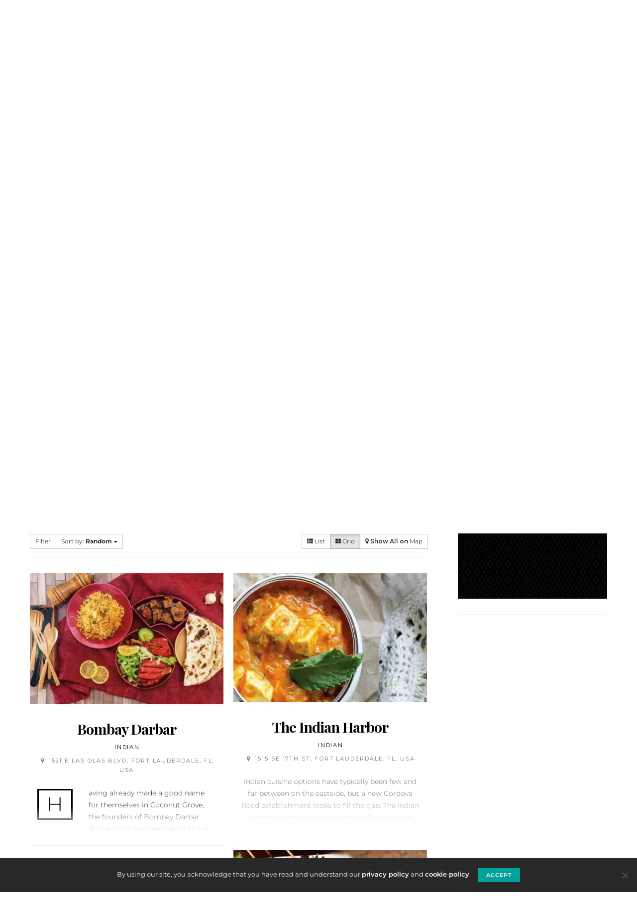

--- FILE ---
content_type: text/html; charset=UTF-8
request_url: https://fortlauderdalemagazine.com/restaurant-guide/listing/moksha-indian-brasserie?tab=related&sort=random&category=0&center=26.167777%2C-80.107613&zoom=15&is_mile=1&directory_radius=100&view=grid
body_size: 38089
content:
<!DOCTYPE html>
<html lang="en-US">
<head>
	<meta charset="UTF-8">
	<meta name="viewport" content="width=device-width, initial-scale=1">
	<link rel="profile" href="http://gmpg.org/xfn/11">
		<title>Moksha Indian Brasserie &#8211; Fort Lauderdale Magazine</title>
<meta name='robots' content='max-image-preview:large' />
<link rel='dns-prefetch' href='//maps.googleapis.com' />
<link rel='dns-prefetch' href='//www.googletagmanager.com' />
<link rel='dns-prefetch' href='//ajax.googleapis.com' />
<link rel='dns-prefetch' href='//fonts.googleapis.com' />
<link rel="alternate" type="application/rss+xml" title="Fort Lauderdale Magazine &raquo; Feed" href="https://fortlauderdalemagazine.com/feed/" />
<link rel="alternate" type="application/rss+xml" title="Fort Lauderdale Magazine &raquo; Comments Feed" href="https://fortlauderdalemagazine.com/comments/feed/" />
<link rel="alternate" type="text/calendar" title="Fort Lauderdale Magazine &raquo; iCal Feed" href="https://fortlauderdalemagazine.com/events/?ical=1" />
<script type="text/javascript">
window._wpemojiSettings = {"baseUrl":"https:\/\/s.w.org\/images\/core\/emoji\/14.0.0\/72x72\/","ext":".png","svgUrl":"https:\/\/s.w.org\/images\/core\/emoji\/14.0.0\/svg\/","svgExt":".svg","source":{"concatemoji":"https:\/\/fortlauderdalemagazine.com\/wp-includes\/js\/wp-emoji-release.min.js?ver=6.3.2"}};
/*! This file is auto-generated */
!function(i,n){var o,s,e;function c(e){try{var t={supportTests:e,timestamp:(new Date).valueOf()};sessionStorage.setItem(o,JSON.stringify(t))}catch(e){}}function p(e,t,n){e.clearRect(0,0,e.canvas.width,e.canvas.height),e.fillText(t,0,0);var t=new Uint32Array(e.getImageData(0,0,e.canvas.width,e.canvas.height).data),r=(e.clearRect(0,0,e.canvas.width,e.canvas.height),e.fillText(n,0,0),new Uint32Array(e.getImageData(0,0,e.canvas.width,e.canvas.height).data));return t.every(function(e,t){return e===r[t]})}function u(e,t,n){switch(t){case"flag":return n(e,"\ud83c\udff3\ufe0f\u200d\u26a7\ufe0f","\ud83c\udff3\ufe0f\u200b\u26a7\ufe0f")?!1:!n(e,"\ud83c\uddfa\ud83c\uddf3","\ud83c\uddfa\u200b\ud83c\uddf3")&&!n(e,"\ud83c\udff4\udb40\udc67\udb40\udc62\udb40\udc65\udb40\udc6e\udb40\udc67\udb40\udc7f","\ud83c\udff4\u200b\udb40\udc67\u200b\udb40\udc62\u200b\udb40\udc65\u200b\udb40\udc6e\u200b\udb40\udc67\u200b\udb40\udc7f");case"emoji":return!n(e,"\ud83e\udef1\ud83c\udffb\u200d\ud83e\udef2\ud83c\udfff","\ud83e\udef1\ud83c\udffb\u200b\ud83e\udef2\ud83c\udfff")}return!1}function f(e,t,n){var r="undefined"!=typeof WorkerGlobalScope&&self instanceof WorkerGlobalScope?new OffscreenCanvas(300,150):i.createElement("canvas"),a=r.getContext("2d",{willReadFrequently:!0}),o=(a.textBaseline="top",a.font="600 32px Arial",{});return e.forEach(function(e){o[e]=t(a,e,n)}),o}function t(e){var t=i.createElement("script");t.src=e,t.defer=!0,i.head.appendChild(t)}"undefined"!=typeof Promise&&(o="wpEmojiSettingsSupports",s=["flag","emoji"],n.supports={everything:!0,everythingExceptFlag:!0},e=new Promise(function(e){i.addEventListener("DOMContentLoaded",e,{once:!0})}),new Promise(function(t){var n=function(){try{var e=JSON.parse(sessionStorage.getItem(o));if("object"==typeof e&&"number"==typeof e.timestamp&&(new Date).valueOf()<e.timestamp+604800&&"object"==typeof e.supportTests)return e.supportTests}catch(e){}return null}();if(!n){if("undefined"!=typeof Worker&&"undefined"!=typeof OffscreenCanvas&&"undefined"!=typeof URL&&URL.createObjectURL&&"undefined"!=typeof Blob)try{var e="postMessage("+f.toString()+"("+[JSON.stringify(s),u.toString(),p.toString()].join(",")+"));",r=new Blob([e],{type:"text/javascript"}),a=new Worker(URL.createObjectURL(r),{name:"wpTestEmojiSupports"});return void(a.onmessage=function(e){c(n=e.data),a.terminate(),t(n)})}catch(e){}c(n=f(s,u,p))}t(n)}).then(function(e){for(var t in e)n.supports[t]=e[t],n.supports.everything=n.supports.everything&&n.supports[t],"flag"!==t&&(n.supports.everythingExceptFlag=n.supports.everythingExceptFlag&&n.supports[t]);n.supports.everythingExceptFlag=n.supports.everythingExceptFlag&&!n.supports.flag,n.DOMReady=!1,n.readyCallback=function(){n.DOMReady=!0}}).then(function(){return e}).then(function(){var e;n.supports.everything||(n.readyCallback(),(e=n.source||{}).concatemoji?t(e.concatemoji):e.wpemoji&&e.twemoji&&(t(e.twemoji),t(e.wpemoji)))}))}((window,document),window._wpemojiSettings);
</script>
<style type="text/css">
img.wp-smiley,
img.emoji {
	display: inline !important;
	border: none !important;
	box-shadow: none !important;
	height: 1em !important;
	width: 1em !important;
	margin: 0 0.07em !important;
	vertical-align: -0.1em !important;
	background: none !important;
	padding: 0 !important;
}
</style>
	<link rel='stylesheet' id='sabai-css' href='https://fortlauderdalemagazine.com/wp-content/plugins/sabai/assets/css/main.min.css?ver=6.3.2' type='text/css' media='screen' />
<link rel='stylesheet' id='sabai-directory-css' href='https://fortlauderdalemagazine.com/wp-content/plugins/sabai-directory/assets/css/main.min.css?ver=6.3.2' type='text/css' media='screen' />
<link rel='stylesheet' id='sabai-googlemaps-css' href='https://fortlauderdalemagazine.com/wp-content/plugins/sabai-googlemaps/assets/css/main.min.css?ver=6.3.2' type='text/css' media='screen' />
<link rel='stylesheet' id='jquery-ui-css' href='//ajax.googleapis.com/ajax/libs/jqueryui/1.13.2/themes/ui-lightness/jquery-ui.min.css?ver=6.3.2' type='text/css' media='all' />
<link rel='stylesheet' id='jquery-bxslider-css' href='https://fortlauderdalemagazine.com/wp-content/plugins/sabai/assets/css/jquery.bxslider.min.css?ver=6.3.2' type='text/css' media='screen' />
<link rel='stylesheet' id='sabai-font-awesome-css' href='https://fortlauderdalemagazine.com/wp-content/plugins/sabai/assets/css/font-awesome.min.css?ver=6.3.2' type='text/css' media='screen' />
<link rel='stylesheet' id='sabai-custom-css' href='https://fortlauderdalemagazine.com/wp-content/sabai/assets/style.css?ver=6.3.2' type='text/css' media='screen' />
<link rel='alternate stylesheet' id='powerkit-icons-css' href='https://fortlauderdalemagazine.com/wp-content/plugins/powerkit/assets/fonts/powerkit-icons.woff?ver=2.9.0' type='text/css' as='font' type='font/wof' crossorigin />
<link rel='stylesheet' id='powerkit-css' href='https://fortlauderdalemagazine.com/wp-content/plugins/powerkit/assets/css/powerkit.css?ver=2.9.0' type='text/css' media='all' />
<link rel='stylesheet' id='tribe-events-pro-mini-calendar-block-styles-css' href='https://fortlauderdalemagazine.com/wp-content/plugins/events-calendar-pro/src/resources/css/tribe-events-pro-mini-calendar-block.min.css?ver=6.2.3' type='text/css' media='all' />
<link rel='stylesheet' id='wp-block-library-css' href='https://fortlauderdalemagazine.com/wp-includes/css/dist/block-library/style.min.css?ver=6.3.2' type='text/css' media='all' />
<style id='classic-theme-styles-inline-css' type='text/css'>
/*! This file is auto-generated */
.wp-block-button__link{color:#fff;background-color:#32373c;border-radius:9999px;box-shadow:none;text-decoration:none;padding:calc(.667em + 2px) calc(1.333em + 2px);font-size:1.125em}.wp-block-file__button{background:#32373c;color:#fff;text-decoration:none}
</style>
<style id='global-styles-inline-css' type='text/css'>
body{--wp--preset--color--black: #000000;--wp--preset--color--cyan-bluish-gray: #abb8c3;--wp--preset--color--white: #ffffff;--wp--preset--color--pale-pink: #f78da7;--wp--preset--color--vivid-red: #cf2e2e;--wp--preset--color--luminous-vivid-orange: #ff6900;--wp--preset--color--luminous-vivid-amber: #fcb900;--wp--preset--color--light-green-cyan: #7bdcb5;--wp--preset--color--vivid-green-cyan: #00d084;--wp--preset--color--pale-cyan-blue: #8ed1fc;--wp--preset--color--vivid-cyan-blue: #0693e3;--wp--preset--color--vivid-purple: #9b51e0;--wp--preset--gradient--vivid-cyan-blue-to-vivid-purple: linear-gradient(135deg,rgba(6,147,227,1) 0%,rgb(155,81,224) 100%);--wp--preset--gradient--light-green-cyan-to-vivid-green-cyan: linear-gradient(135deg,rgb(122,220,180) 0%,rgb(0,208,130) 100%);--wp--preset--gradient--luminous-vivid-amber-to-luminous-vivid-orange: linear-gradient(135deg,rgba(252,185,0,1) 0%,rgba(255,105,0,1) 100%);--wp--preset--gradient--luminous-vivid-orange-to-vivid-red: linear-gradient(135deg,rgba(255,105,0,1) 0%,rgb(207,46,46) 100%);--wp--preset--gradient--very-light-gray-to-cyan-bluish-gray: linear-gradient(135deg,rgb(238,238,238) 0%,rgb(169,184,195) 100%);--wp--preset--gradient--cool-to-warm-spectrum: linear-gradient(135deg,rgb(74,234,220) 0%,rgb(151,120,209) 20%,rgb(207,42,186) 40%,rgb(238,44,130) 60%,rgb(251,105,98) 80%,rgb(254,248,76) 100%);--wp--preset--gradient--blush-light-purple: linear-gradient(135deg,rgb(255,206,236) 0%,rgb(152,150,240) 100%);--wp--preset--gradient--blush-bordeaux: linear-gradient(135deg,rgb(254,205,165) 0%,rgb(254,45,45) 50%,rgb(107,0,62) 100%);--wp--preset--gradient--luminous-dusk: linear-gradient(135deg,rgb(255,203,112) 0%,rgb(199,81,192) 50%,rgb(65,88,208) 100%);--wp--preset--gradient--pale-ocean: linear-gradient(135deg,rgb(255,245,203) 0%,rgb(182,227,212) 50%,rgb(51,167,181) 100%);--wp--preset--gradient--electric-grass: linear-gradient(135deg,rgb(202,248,128) 0%,rgb(113,206,126) 100%);--wp--preset--gradient--midnight: linear-gradient(135deg,rgb(2,3,129) 0%,rgb(40,116,252) 100%);--wp--preset--font-size--small: 13px;--wp--preset--font-size--medium: 20px;--wp--preset--font-size--large: 36px;--wp--preset--font-size--x-large: 42px;--wp--preset--spacing--20: 0.44rem;--wp--preset--spacing--30: 0.67rem;--wp--preset--spacing--40: 1rem;--wp--preset--spacing--50: 1.5rem;--wp--preset--spacing--60: 2.25rem;--wp--preset--spacing--70: 3.38rem;--wp--preset--spacing--80: 5.06rem;--wp--preset--shadow--natural: 6px 6px 9px rgba(0, 0, 0, 0.2);--wp--preset--shadow--deep: 12px 12px 50px rgba(0, 0, 0, 0.4);--wp--preset--shadow--sharp: 6px 6px 0px rgba(0, 0, 0, 0.2);--wp--preset--shadow--outlined: 6px 6px 0px -3px rgba(255, 255, 255, 1), 6px 6px rgba(0, 0, 0, 1);--wp--preset--shadow--crisp: 6px 6px 0px rgba(0, 0, 0, 1);}:where(.is-layout-flex){gap: 0.5em;}:where(.is-layout-grid){gap: 0.5em;}body .is-layout-flow > .alignleft{float: left;margin-inline-start: 0;margin-inline-end: 2em;}body .is-layout-flow > .alignright{float: right;margin-inline-start: 2em;margin-inline-end: 0;}body .is-layout-flow > .aligncenter{margin-left: auto !important;margin-right: auto !important;}body .is-layout-constrained > .alignleft{float: left;margin-inline-start: 0;margin-inline-end: 2em;}body .is-layout-constrained > .alignright{float: right;margin-inline-start: 2em;margin-inline-end: 0;}body .is-layout-constrained > .aligncenter{margin-left: auto !important;margin-right: auto !important;}body .is-layout-constrained > :where(:not(.alignleft):not(.alignright):not(.alignfull)){max-width: var(--wp--style--global--content-size);margin-left: auto !important;margin-right: auto !important;}body .is-layout-constrained > .alignwide{max-width: var(--wp--style--global--wide-size);}body .is-layout-flex{display: flex;}body .is-layout-flex{flex-wrap: wrap;align-items: center;}body .is-layout-flex > *{margin: 0;}body .is-layout-grid{display: grid;}body .is-layout-grid > *{margin: 0;}:where(.wp-block-columns.is-layout-flex){gap: 2em;}:where(.wp-block-columns.is-layout-grid){gap: 2em;}:where(.wp-block-post-template.is-layout-flex){gap: 1.25em;}:where(.wp-block-post-template.is-layout-grid){gap: 1.25em;}.has-black-color{color: var(--wp--preset--color--black) !important;}.has-cyan-bluish-gray-color{color: var(--wp--preset--color--cyan-bluish-gray) !important;}.has-white-color{color: var(--wp--preset--color--white) !important;}.has-pale-pink-color{color: var(--wp--preset--color--pale-pink) !important;}.has-vivid-red-color{color: var(--wp--preset--color--vivid-red) !important;}.has-luminous-vivid-orange-color{color: var(--wp--preset--color--luminous-vivid-orange) !important;}.has-luminous-vivid-amber-color{color: var(--wp--preset--color--luminous-vivid-amber) !important;}.has-light-green-cyan-color{color: var(--wp--preset--color--light-green-cyan) !important;}.has-vivid-green-cyan-color{color: var(--wp--preset--color--vivid-green-cyan) !important;}.has-pale-cyan-blue-color{color: var(--wp--preset--color--pale-cyan-blue) !important;}.has-vivid-cyan-blue-color{color: var(--wp--preset--color--vivid-cyan-blue) !important;}.has-vivid-purple-color{color: var(--wp--preset--color--vivid-purple) !important;}.has-black-background-color{background-color: var(--wp--preset--color--black) !important;}.has-cyan-bluish-gray-background-color{background-color: var(--wp--preset--color--cyan-bluish-gray) !important;}.has-white-background-color{background-color: var(--wp--preset--color--white) !important;}.has-pale-pink-background-color{background-color: var(--wp--preset--color--pale-pink) !important;}.has-vivid-red-background-color{background-color: var(--wp--preset--color--vivid-red) !important;}.has-luminous-vivid-orange-background-color{background-color: var(--wp--preset--color--luminous-vivid-orange) !important;}.has-luminous-vivid-amber-background-color{background-color: var(--wp--preset--color--luminous-vivid-amber) !important;}.has-light-green-cyan-background-color{background-color: var(--wp--preset--color--light-green-cyan) !important;}.has-vivid-green-cyan-background-color{background-color: var(--wp--preset--color--vivid-green-cyan) !important;}.has-pale-cyan-blue-background-color{background-color: var(--wp--preset--color--pale-cyan-blue) !important;}.has-vivid-cyan-blue-background-color{background-color: var(--wp--preset--color--vivid-cyan-blue) !important;}.has-vivid-purple-background-color{background-color: var(--wp--preset--color--vivid-purple) !important;}.has-black-border-color{border-color: var(--wp--preset--color--black) !important;}.has-cyan-bluish-gray-border-color{border-color: var(--wp--preset--color--cyan-bluish-gray) !important;}.has-white-border-color{border-color: var(--wp--preset--color--white) !important;}.has-pale-pink-border-color{border-color: var(--wp--preset--color--pale-pink) !important;}.has-vivid-red-border-color{border-color: var(--wp--preset--color--vivid-red) !important;}.has-luminous-vivid-orange-border-color{border-color: var(--wp--preset--color--luminous-vivid-orange) !important;}.has-luminous-vivid-amber-border-color{border-color: var(--wp--preset--color--luminous-vivid-amber) !important;}.has-light-green-cyan-border-color{border-color: var(--wp--preset--color--light-green-cyan) !important;}.has-vivid-green-cyan-border-color{border-color: var(--wp--preset--color--vivid-green-cyan) !important;}.has-pale-cyan-blue-border-color{border-color: var(--wp--preset--color--pale-cyan-blue) !important;}.has-vivid-cyan-blue-border-color{border-color: var(--wp--preset--color--vivid-cyan-blue) !important;}.has-vivid-purple-border-color{border-color: var(--wp--preset--color--vivid-purple) !important;}.has-vivid-cyan-blue-to-vivid-purple-gradient-background{background: var(--wp--preset--gradient--vivid-cyan-blue-to-vivid-purple) !important;}.has-light-green-cyan-to-vivid-green-cyan-gradient-background{background: var(--wp--preset--gradient--light-green-cyan-to-vivid-green-cyan) !important;}.has-luminous-vivid-amber-to-luminous-vivid-orange-gradient-background{background: var(--wp--preset--gradient--luminous-vivid-amber-to-luminous-vivid-orange) !important;}.has-luminous-vivid-orange-to-vivid-red-gradient-background{background: var(--wp--preset--gradient--luminous-vivid-orange-to-vivid-red) !important;}.has-very-light-gray-to-cyan-bluish-gray-gradient-background{background: var(--wp--preset--gradient--very-light-gray-to-cyan-bluish-gray) !important;}.has-cool-to-warm-spectrum-gradient-background{background: var(--wp--preset--gradient--cool-to-warm-spectrum) !important;}.has-blush-light-purple-gradient-background{background: var(--wp--preset--gradient--blush-light-purple) !important;}.has-blush-bordeaux-gradient-background{background: var(--wp--preset--gradient--blush-bordeaux) !important;}.has-luminous-dusk-gradient-background{background: var(--wp--preset--gradient--luminous-dusk) !important;}.has-pale-ocean-gradient-background{background: var(--wp--preset--gradient--pale-ocean) !important;}.has-electric-grass-gradient-background{background: var(--wp--preset--gradient--electric-grass) !important;}.has-midnight-gradient-background{background: var(--wp--preset--gradient--midnight) !important;}.has-small-font-size{font-size: var(--wp--preset--font-size--small) !important;}.has-medium-font-size{font-size: var(--wp--preset--font-size--medium) !important;}.has-large-font-size{font-size: var(--wp--preset--font-size--large) !important;}.has-x-large-font-size{font-size: var(--wp--preset--font-size--x-large) !important;}
.wp-block-navigation a:where(:not(.wp-element-button)){color: inherit;}
:where(.wp-block-post-template.is-layout-flex){gap: 1.25em;}:where(.wp-block-post-template.is-layout-grid){gap: 1.25em;}
:where(.wp-block-columns.is-layout-flex){gap: 2em;}:where(.wp-block-columns.is-layout-grid){gap: 2em;}
.wp-block-pullquote{font-size: 1.5em;line-height: 1.6;}
</style>
<link rel='stylesheet' id='cookie-notice-front-css' href='https://fortlauderdalemagazine.com/wp-content/plugins/cookie-notice/css/front.min.css?ver=2.5.7' type='text/css' media='all' />
<link rel='stylesheet' id='powerkit-author-box-css' href='https://fortlauderdalemagazine.com/wp-content/plugins/powerkit/modules/author-box/public/css/public-powerkit-author-box.css?ver=2.9.0' type='text/css' media='all' />
<link rel='stylesheet' id='powerkit-basic-elements-css' href='https://fortlauderdalemagazine.com/wp-content/plugins/powerkit/modules/basic-elements/public/css/public-powerkit-basic-elements.css?ver=2.9.0' type='text/css' media='screen' />
<link rel='stylesheet' id='powerkit-coming-soon-css' href='https://fortlauderdalemagazine.com/wp-content/plugins/powerkit/modules/coming-soon/public/css/public-powerkit-coming-soon.css?ver=2.9.0' type='text/css' media='all' />
<link rel='stylesheet' id='powerkit-content-formatting-css' href='https://fortlauderdalemagazine.com/wp-content/plugins/powerkit/modules/content-formatting/public/css/public-powerkit-content-formatting.css?ver=2.9.0' type='text/css' media='all' />
<link rel='stylesheet' id='powerkit-сontributors-css' href='https://fortlauderdalemagazine.com/wp-content/plugins/powerkit/modules/contributors/public/css/public-powerkit-contributors.css?ver=2.9.0' type='text/css' media='all' />
<link rel='stylesheet' id='powerkit-facebook-css' href='https://fortlauderdalemagazine.com/wp-content/plugins/powerkit/modules/facebook/public/css/public-powerkit-facebook.css?ver=2.9.0' type='text/css' media='all' />
<link rel='stylesheet' id='powerkit-featured-categories-css' href='https://fortlauderdalemagazine.com/wp-content/plugins/powerkit/modules/featured-categories/public/css/public-powerkit-featured-categories.css?ver=2.9.0' type='text/css' media='all' />
<link rel='stylesheet' id='powerkit-inline-posts-css' href='https://fortlauderdalemagazine.com/wp-content/plugins/powerkit/modules/inline-posts/public/css/public-powerkit-inline-posts.css?ver=2.9.0' type='text/css' media='all' />
<link rel='stylesheet' id='powerkit-instagram-css' href='https://fortlauderdalemagazine.com/wp-content/plugins/powerkit/modules/instagram/public/css/public-powerkit-instagram.css?ver=2.9.0' type='text/css' media='all' />
<link rel='stylesheet' id='powerkit-justified-gallery-css' href='https://fortlauderdalemagazine.com/wp-content/plugins/powerkit/modules/justified-gallery/public/css/public-powerkit-justified-gallery.css?ver=2.9.0' type='text/css' media='all' />
<link rel='stylesheet' id='powerkit-lazyload-css' href='https://fortlauderdalemagazine.com/wp-content/plugins/powerkit/modules/lazyload/public/css/public-powerkit-lazyload.css?ver=2.9.0' type='text/css' media='all' />
<link rel='stylesheet' id='glightbox-css' href='https://fortlauderdalemagazine.com/wp-content/plugins/powerkit/modules/lightbox/public/css/glightbox.min.css?ver=2.9.0' type='text/css' media='all' />
<link rel='stylesheet' id='powerkit-lightbox-css' href='https://fortlauderdalemagazine.com/wp-content/plugins/powerkit/modules/lightbox/public/css/public-powerkit-lightbox.css?ver=2.9.0' type='text/css' media='all' />
<link rel='stylesheet' id='powerkit-scroll-to-top-css' href='https://fortlauderdalemagazine.com/wp-content/plugins/powerkit/modules/scroll-to-top/public/css/public-powerkit-scroll-to-top.css?ver=2.9.0' type='text/css' media='all' />
<link rel='stylesheet' id='powerkit-share-buttons-css' href='https://fortlauderdalemagazine.com/wp-content/plugins/powerkit/modules/share-buttons/public/css/public-powerkit-share-buttons.css?ver=2.9.0' type='text/css' media='all' />
<link rel='stylesheet' id='powerkit-social-links-css' href='https://fortlauderdalemagazine.com/wp-content/plugins/powerkit/modules/social-links/public/css/public-powerkit-social-links.css?ver=2.9.0' type='text/css' media='all' />
<link rel='stylesheet' id='powerkit-twitter-css' href='https://fortlauderdalemagazine.com/wp-content/plugins/powerkit/modules/twitter/public/css/public-powerkit-twitter.css?ver=2.9.0' type='text/css' media='all' />
<link rel='stylesheet' id='woocommerce-layout-css' href='https://fortlauderdalemagazine.com/wp-content/plugins/woocommerce/assets/css/woocommerce-layout.css?ver=8.2.1' type='text/css' media='all' />
<link rel='stylesheet' id='woocommerce-smallscreen-css' href='https://fortlauderdalemagazine.com/wp-content/plugins/woocommerce/assets/css/woocommerce-smallscreen.css?ver=8.2.1' type='text/css' media='only screen and (max-width: 768px)' />
<link rel='stylesheet' id='woocommerce-general-css' href='https://fortlauderdalemagazine.com/wp-content/plugins/woocommerce/assets/css/woocommerce.css?ver=8.2.1' type='text/css' media='all' />
<style id='woocommerce-inline-inline-css' type='text/css'>
.woocommerce form .form-row .required { visibility: visible; }
</style>
<link rel='stylesheet' id='custom-google-fonts-css' href='https://fonts.googleapis.com/css?family=Montserrat%3A100%2C100i%2C200%2C200i%2C300%2C300i%2C400%2C400i%2C500%2C500i%2C600%2C600i%2C700%2C700i%2C800%2C800i%2C900%2C900i%7CPlayfair+Display%3A400%2C400i%2C700%2C700i%2C900%2C900i&#038;ver=6.3.2' type='text/css' media='all' />
<link rel='stylesheet' id='csco_css_wc-css' href='https://fortlauderdalemagazine.com/wp-content/themes/authentic/css/woocommerce.css?ver=1.0.0' type='text/css' media='all' />
<link rel='stylesheet' id='csco-styles-css' href='https://fortlauderdalemagazine.com/wp-content/themes/authentic/style.css?ver=1.0.0' type='text/css' media='all' />
<link rel='stylesheet' id='csco_child_css-css' href='https://fortlauderdalemagazine.com/wp-content/themes/authentic-child/style.css?ver=1.0.0' type='text/css' media='all' />
<!--[if lt IE 8]>
<script type='text/javascript' src='https://fortlauderdalemagazine.com/wp-includes/js/json2.min.js?ver=2015-05-03' id='json2-js'></script>
<![endif]-->
<script type='text/javascript' id='jquery-core-js-extra'>
/* <![CDATA[ */
var csco_mega_menu = {"rest_url":"https:\/\/fortlauderdalemagazine.com\/wp-json\/csco\/v1\/menu-posts"};
/* ]]> */
</script>
<script type='text/javascript' src='https://fortlauderdalemagazine.com/wp-includes/js/jquery/jquery.min.js?ver=3.7.0' id='jquery-core-js'></script>
<script type='text/javascript' src='https://fortlauderdalemagazine.com/wp-includes/js/jquery/jquery-migrate.min.js?ver=3.4.1' id='jquery-migrate-js'></script>
<script type='text/javascript' src='https://fortlauderdalemagazine.com/wp-content/plugins/sabai/assets/js/bootstrap.min.js' id='sabai-bootstrap-js'></script>
<script type='text/javascript' src='https://fortlauderdalemagazine.com/wp-content/plugins/sabai/assets/js/bootstrap-growl.min.js' id='sabai-bootstrap-growl-js'></script>
<script type='text/javascript' src='https://fortlauderdalemagazine.com/wp-content/plugins/sabai/assets/js/jquery.scrollTo.min.js' id='jquery-scrollto-js'></script>
<script type='text/javascript' src='https://fortlauderdalemagazine.com/wp-content/plugins/sabai/assets/js/jquery-ajaxreadystate.min.js' id='jquery-ajaxreadystate-js'></script>
<script type='text/javascript' src='https://fortlauderdalemagazine.com/wp-content/plugins/sabai/assets/js/sabai.min.js' id='sabai-js'></script>
<script type='text/javascript' src='https://fortlauderdalemagazine.com/wp-content/plugins/sabai/assets/js/autosize.min.js' id='autosize-js'></script>
<script type='text/javascript' src='https://fortlauderdalemagazine.com/wp-content/plugins/sabai/assets/js/jquery.bxslider.min.js' id='jquery-bxslider-js'></script>
<script type='text/javascript' src='//maps.googleapis.com/maps/api/js?v=3.33&#038;key=AIzaSyBaLa_E3u3MNuIvLZuKmvKiQk8B5L3Ug00&#038;libraries=places&#038;language=en' id='sabai-googlemaps-js'></script>
<script type='text/javascript' src='https://fortlauderdalemagazine.com/wp-content/plugins/sabai-googlemaps/assets/js/infobox.min.js' id='sabai-googlemaps-infobox-js'></script>
<script type='text/javascript' src='https://fortlauderdalemagazine.com/wp-content/plugins/sabai-googlemaps/assets/js/sabai-googlemaps-map.min.js' id='sabai-googlemaps-map-js'></script>
<script type='text/javascript' src='https://fortlauderdalemagazine.com/wp-content/plugins/sabai-googlemaps/assets/js/sabai-googlemaps-autocomplete.min.js' id='sabai-googlemaps-autocomplete-js'></script>
<script type='text/javascript' src='https://fortlauderdalemagazine.com/wp-content/plugins/sabai-googlemaps/assets/js/markerclusterer.min.js' id='sabai-googlemaps-markerclusterer-js'></script>
<script type='text/javascript' src='https://fortlauderdalemagazine.com/wp-content/plugins/sabai/assets/js/typeahead.bundle.min.js' id='twitter-typeahead-js'></script>
<script id="cookie-notice-front-js-before" type="text/javascript">
var cnArgs = {"ajaxUrl":"https:\/\/fortlauderdalemagazine.com\/wp-admin\/admin-ajax.php","nonce":"019c5fd380","hideEffect":"slide","position":"bottom","onScroll":false,"onScrollOffset":100,"onClick":false,"cookieName":"cookie_notice_accepted","cookieTime":2592000,"cookieTimeRejected":2592000,"globalCookie":false,"redirection":false,"cache":true,"revokeCookies":false,"revokeCookiesOpt":"automatic"};
</script>
<script type='text/javascript' src='https://fortlauderdalemagazine.com/wp-content/plugins/cookie-notice/js/front.min.js?ver=2.5.7' id='cookie-notice-front-js'></script>

<!-- Google tag (gtag.js) snippet added by Site Kit -->
<!-- Google Analytics snippet added by Site Kit -->
<script type='text/javascript' src='https://www.googletagmanager.com/gtag/js?id=GT-W6JZBCX' id='google_gtagjs-js' async></script>
<script id="google_gtagjs-js-after" type="text/javascript">
window.dataLayer = window.dataLayer || [];function gtag(){dataLayer.push(arguments);}
gtag("set","linker",{"domains":["fortlauderdalemagazine.com"]});
gtag("js", new Date());
gtag("set", "developer_id.dZTNiMT", true);
gtag("config", "GT-W6JZBCX");
</script>
<link rel="https://api.w.org/" href="https://fortlauderdalemagazine.com/wp-json/" /><link rel="alternate" type="application/json" href="https://fortlauderdalemagazine.com/wp-json/wp/v2/pages/1075" /><link rel="EditURI" type="application/rsd+xml" title="RSD" href="https://fortlauderdalemagazine.com/xmlrpc.php?rsd" />
<link rel='shortlink' href='https://fortlauderdalemagazine.com/?p=1075' />
<link rel="alternate" type="application/json+oembed" href="https://fortlauderdalemagazine.com/wp-json/oembed/1.0/embed?url=https%3A%2F%2Ffortlauderdalemagazine.com%2Frestaurant-guide%2F" />
<link rel="alternate" type="text/xml+oembed" href="https://fortlauderdalemagazine.com/wp-json/oembed/1.0/embed?url=https%3A%2F%2Ffortlauderdalemagazine.com%2Frestaurant-guide%2F&#038;format=xml" />
<meta name="generator" content="Site Kit by Google 1.164.0" /><meta name="tec-api-version" content="v1"><meta name="tec-api-origin" content="https://fortlauderdalemagazine.com"><link rel="alternate" href="https://fortlauderdalemagazine.com/wp-json/tribe/events/v1/" />	<noscript><style>.woocommerce-product-gallery{ opacity: 1 !important; }</style></noscript>
	<script type="text/javascript">var SABAI = SABAI || {}; SABAI.isRTL =  false; SABAI.domain = ""; SABAI.path = "/";</script><link rel="canonical" href="https://fortlauderdalemagazine.com/restaurant-guide/listing/moksha-indian-brasserie" /><meta property="og:url" content="https://fortlauderdalemagazine.com/restaurant-guide/listing/moksha-indian-brasserie" /><link rel="icon" href="https://fortlauderdalemagazine.com/wp-content/uploads/2016/12/cropped-site_icon-51x51.png" sizes="32x32" />
<link rel="icon" href="https://fortlauderdalemagazine.com/wp-content/uploads/2016/12/cropped-site_icon-200x200.png" sizes="192x192" />
<link rel="apple-touch-icon" href="https://fortlauderdalemagazine.com/wp-content/uploads/2016/12/cropped-site_icon-180x180.png" />
<meta name="msapplication-TileImage" content="https://fortlauderdalemagazine.com/wp-content/uploads/2016/12/cropped-site_icon-300x300.png" />
						<style>@font-face { font-family: "flmontserrat"; src: url("https://fortlauderdalemagazine.com/wp-content/uploads/2024/03/Montserrat-Light.woff2") format("woff2"); font-display: swap; font-weight: 300; font-style: normal;}@font-face { font-family: "flmontserrat"; src: url("https://fortlauderdalemagazine.com/wp-content/uploads/2024/03/Montserrat-LightItalic.woff2") format("woff2"); font-display: swap; font-weight: 300; font-style: italic;}@font-face { font-family: "flmontserrat"; src: url("https://fortlauderdalemagazine.com/wp-content/uploads/2024/03/Montserrat-Regular.woff2") format("woff2"); font-display: swap; font-weight: 400; font-style: normal;}@font-face { font-family: "flmontserrat"; src: url("https://fortlauderdalemagazine.com/wp-content/uploads/2024/03/Montserrat-Italic.woff2") format("woff2"); font-display: swap; font-weight: 400; font-style: italic;}@font-face { font-family: "flmontserrat"; src: url("https://fortlauderdalemagazine.com/wp-content/uploads/2024/03/Montserrat-Bold.woff2") format("woff2"); font-display: swap; font-weight: 700; font-style: normal;}@font-face { font-family: "flmontserrat"; src: url("https://fortlauderdalemagazine.com/wp-content/uploads/2024/03/Montserrat-BoldItalic.woff2") format("woff2"); font-display: swap; font-weight: 700; font-style: italic;}@font-face { font-family: "flmontserrat"; src: url("https://fortlauderdalemagazine.com/wp-content/uploads/2024/03/Montserrat-Medium.woff2") format("woff2"); font-display: swap; font-weight: 500; font-style: normal;}@font-face { font-family: "flmontserrat"; src: url("https://fortlauderdalemagazine.com/wp-content/uploads/2024/03/Montserrat-MediumItalic.woff2") format("woff2"); font-display: swap; font-weight: 500; font-style: italic;}@font-face { font-family: "flmontserrat"; src: url("https://fortlauderdalemagazine.com/wp-content/uploads/2024/03/Montserrat-SemiBold.woff2") format("woff2"); font-display: swap; font-weight: 600; font-style: normal;}@font-face { font-family: "flmontserrat"; src: url("https://fortlauderdalemagazine.com/wp-content/uploads/2024/03/Montserrat-SemiBoldItalic.woff2") format("woff2"); font-display: swap; font-weight: 600; font-style: italic;}@font-face { font-family: "flplayfair_display"; src: url("https://fortlauderdalemagazine.com/wp-content/uploads/2024/03/PlayfairDisplay-Regular.woff2") format("woff2"); font-display: swap; font-weight: 400; font-style: normal;}@font-face { font-family: "flplayfair_display"; src: url("https://fortlauderdalemagazine.com/wp-content/uploads/2024/03/PlayfairDisplay-Italic.woff2") format("woff2"); font-display: swap; font-weight: 400; font-style: italic;}@font-face { font-family: "flplayfair_display"; src: url("https://fortlauderdalemagazine.com/wp-content/uploads/2024/03/PlayfairDisplay-Medium.woff2") format("woff2"); font-display: swap; font-weight: 500; font-style: normal;}@font-face { font-family: "flplayfair_display"; src: url("https://fortlauderdalemagazine.com/wp-content/uploads/2024/03/PlayfairDisplay-MediumItalic.woff2") format("woff2"); font-display: swap; font-weight: 500; font-style: italic;}@font-face { font-family: "flplayfair_display"; src: url("https://fortlauderdalemagazine.com/wp-content/uploads/2024/03/PlayfairDisplay-SemiBold.woff2") format("woff2"); font-display: swap; font-weight: 600; font-style: normal;}@font-face { font-family: "flplayfair_display"; src: url("https://fortlauderdalemagazine.com/wp-content/uploads/2024/03/PlayfairDisplay-SemiBoldItalic.woff2") format("woff2"); font-display: swap; font-weight: 600; font-style: italic;}@font-face { font-family: "flplayfair_display"; src: url("https://fortlauderdalemagazine.com/wp-content/uploads/2024/03/PlayfairDisplay-Bold.woff2") format("woff2"); font-display: swap; font-weight: 700; font-style: normal;}@font-face { font-family: "flplayfair_display"; src: url("https://fortlauderdalemagazine.com/wp-content/uploads/2024/03/PlayfairDisplay-BoldItalic.woff2") format("woff2"); font-display: swap; font-weight: 700; font-style: italic;}@font-face { font-family: "flplayfair_display"; src: url("https://fortlauderdalemagazine.com/wp-content/uploads/2024/03/PlayfairDisplay-ExtraBold.woff2") format("woff2"); font-display: swap; font-weight: 800; font-style: normal;}@font-face { font-family: "flplayfair_display"; src: url("https://fortlauderdalemagazine.com/wp-content/uploads/2024/03/PlayfairDisplay-ExtraBoldItalic.woff2") format("woff2"); font-display: swap; font-weight: 800; font-style: italic;}@font-face { font-family: "flplayfair_display"; src: url("https://fortlauderdalemagazine.com/wp-content/uploads/2024/03/PlayfairDisplay-Black.woff2") format("woff2"); font-display: swap; font-weight: 900; font-style: normal;}@font-face { font-family: "flplayfair_display"; src: url("https://fortlauderdalemagazine.com/wp-content/uploads/2024/03/PlayfairDisplay-BlackItalic.woff2") format("woff2"); font-display: swap; font-weight: 900; font-style: italic;}@font-face { font-family: "flmontserrat"; src: url("https://fortlauderdalemagazine.com/wp-content/uploads/2024/03/Montserrat-Thin.woff2") format("woff2"); font-display: swap; font-weight: 100; font-style: normal;}@font-face { font-family: "flmontserrat"; src: url("https://fortlauderdalemagazine.com/wp-content/uploads/2024/03/Montserrat-ThinItalic.woff2") format("woff2"); font-display: swap; font-weight: 100; font-style: italic;}@font-face { font-family: "flmontserrat"; src: url("https://fortlauderdalemagazine.com/wp-content/uploads/2024/03/Montserrat-ExtraLight.woff2") format("woff2"); font-display: swap; font-weight: 200; font-style: normal;}@font-face { font-family: "flmontserrat"; src: url("https://fortlauderdalemagazine.com/wp-content/uploads/2024/03/Montserrat-ExtraLightItalic.woff2") format("woff2"); font-display: swap; font-weight: 200; font-style: italic;}@font-face { font-family: "flmontserrat"; src: url("https://fortlauderdalemagazine.com/wp-content/uploads/2024/03/Montserrat-ExtraBold.woff2") format("woff2"); font-display: swap; font-weight: 800; font-style: normal;}@font-face { font-family: "flmontserrat"; src: url("https://fortlauderdalemagazine.com/wp-content/uploads/2024/03/Montserrat-ExtraBoldItalic.woff2") format("woff2"); font-display: swap; font-weight: 800; font-style: italic;}@font-face { font-family: "flmontserrat"; src: url("https://fortlauderdalemagazine.com/wp-content/uploads/2024/03/Montserrat-Black.woff2") format("woff2"); font-display: swap; font-weight: 900; font-style: normal;}@font-face { font-family: "flmontserrat"; src: url("https://fortlauderdalemagazine.com/wp-content/uploads/2024/03/Montserrat-BlackItalic.woff2") format("woff2"); font-display: swap; font-weight: 900; font-style: italic;}</style>
							<style type="text/css" id="wp-custom-css">
			/*
You can add your own CSS here.

Click the help icon above to learn more.
*/		</style>
		<style id="kirki-inline-styles">body, .offcanvas, #search, input[type=search], input[type=text], input[type=number], input[type=email], input[type=tel], input[type=password], textarea, .form-control, .pk-card, .pagination-content{background-color:#FFFFFF;}.entry-content .pk-block-bg-inverse, .pk-dropcap-bg-inverse:first-letter{color:#FFFFFF!important;}.woocommerce.widget_product_search input[type="search"].search-field{background-color:#FFFFFF;color:#777777;font-family:flmontserrat;font-size:16px;font-weight:300;}.woocommerce div.product .woocommerce-tabs ul.tabs li.active a{border-bottom-color:#FFFFFF;border-left-color:#dddddd;border-right-color:#dddddd;}body, input[type=search], input[type=text], input[type=number], input[type=email], input[type=tel], input[type=password], textarea{color:#777777;}blockquote cite, figcaption, .wp-block-image figcaption, .wp-block-audio figcaption, .wp-block-embed figcaption, .wp-block-pullquote cite, .wp-block-pullquote footer, .wp-block-pullquote .wp-block-pullquote__citation, .wp-block-quote cite, label, .text-small, .comment-metadata, .logged-in-as, .post-categories, .post-count, .product-count, .post-meta, .entry-content figcaption, .post-media figcaption, .post-tags, .sub-title, .tagcloud, .timestamp, #wp-calendar caption, .comment-metadata a, .comment-metadata, .widget_rss ul li cite, .widget_rss ul li .rss-date, .pk-widget-about .pk-about-small, .pk-share-buttons-total .pk-share-buttons-count, .pk-share-buttons-post-loop .pk-share-buttons-count, .pk-share-buttons-post-sidebar .pk-share-buttons-count, .pk-share-buttons-post-loop .pk-share-buttons-link:hover .pk-share-buttons-count, .pk-share-buttons-post-sidebar .pk-share-buttons-link:hover .pk-share-buttons-count, .title-share, .pk-social-links-wrap .pk-social-links-label, .pk-color-secondary, .pk-twitter-default .pk-twitter-tweet:before, .cs-meet-team .pk-social-links-link{color:#a8a8a8;}.owl-dot span{background-color:#a8a8a8;}.woocommerce ul.products li.product .price, .woocommerce .widget_price_filter .price_slider_amount, .woocommerce ul.cart_list li .reviewer, .woocommerce ul.product_list_widget li .reviewer, .woocommerce .woocommerce-result-count, .woocommerce .product_meta, .woocommerce div.product p.price del,.woocommerce div.product span.price del, .woocommerce .woocommerce-review-link, .woocommerce-review__published-date, .woocommerce table.shop_table th, .woocommerce table.shop_table_responsive tr td::before, .woocommerce-page table.shop_table_responsive tr td::before{color:#a8a8a8;}a, #search .close, .button-link, .pk-share-buttons-total .pk-share-buttons-label, .pk-share-buttons-total .pk-share-buttons-title, .pk-social-links-wrap .pk-social-links-count, .pk-nav-tabs .pk-nav-link, .pk-nav-tabs .pk-nav-link.pk-active, .pk-tabs .pk-nav-pills .pk-nav-link, .pk-social-links-scheme-light .pk-social-links-link, .pk-social-links-scheme-light .pk-social-links-title, .pk-social-links-scheme-bold .pk-social-links-title, .pk-social-links-scheme-bold-rounded .pk-social-links-title, .pk-share-buttons-scheme-default .pk-share-buttons-link, .pk-share-buttons-after-post.pk-share-buttons-scheme-default .pk-share-buttons-link:not(:hover), .pk-share-buttons-before-post.pk-share-buttons-scheme-default .pk-share-buttons-link:not(:hover), .pk-toc ol > li:before, ol.pk-list-styled > li:before, ol.pk-list-positive > li:before, ol.pk-list-negative > li:before, h2.pk-heading-numbered:before, .pk-card-header a, .pk-twitter-info a, .pk-instagram-username a, .pk-social-links-template-default .pk-social-links-link, .pk-widget-contributors .pk-social-links-link, .cs-list-articles > li > a{color:#000000;}.owl-dot.active span{background-color:#000000;}.woocommerce ul.products li.product .price ins, .woocommerce .widget_layered_nav ul li.chosen a:before, .woocommerce div.product p.price, .woocommerce div.product span.price, .woocommerce .quantity-controls input, .woocommerce .woocommerce-review-link:hover, .woocommerce div.product .woocommerce-tabs ul.tabs li a, .woocommerce p.stars a:hover, .woocommerce .order-total .amount{color:#000000;}.woocommerce a.remove{color:#000000!important;}a:hover, .button-link:hover, #search .close:hover, .pk-social-links-scheme-light:not(.pk-social-links-scheme-light-bg) .pk-social-links-link:hover .pk-social-links-title, .pk-social-links-scheme-bold .pk-social-links-link:hover .pk-social-links-title, .pk-social-links-scheme-bold-rounded .pk-social-links-link:hover .pk-social-links-title, .pk-nav-tabs .pk-nav-link:not(.pk-active):focus, .pk-nav-tabs .pk-nav-link:not(.pk-active):hover, .pk-card-header a:hover, .pk-twitter-info a:hover, .pk-instagram-username a:hover, .pk-social-links-template-default .pk-social-links-link:hover, .pk-widget-contributors .pk-social-links-link:hover, .cs-list-articles > li > a:hover{color:#A0A0A0;}.woocommerce .widget_layered_nav ul li.chosen a:hover:before, .woocommerce p.stars a, .woocommerce .woocommerce-MyAccount-navigation-link.is-active a{color:#A0A0A0;}hr, .wp-block-separator:not(.is-style-dots), .wp-block-pullquote:not([style*="border-color"]), .entry-content .table-bordered th, .entry-content .table-bordered td, section.widget .widget-wrap, .form-control, input[type=search], input[type=text], input[type=number], input[type=email], input[type=tel], input[type=password], textarea, select, .pk-collapsibles .pk-card, .post-archive .archive-compact .post-masonry, .post-archive .archive-compact .post-grid, .post-archive .archive-compact.archive-masonry section.widget, .post-archive .archive-compact.archive-grid section.widget, .archive-list section.widget .widget-wrap, .archive-standard section.widget .widget-wrap, .sidebar-offcanvas .widget, .pk-nav-tabs .pk-nav-link, .pk-collapsibles .pk-card + .pk-card{border-color:#dddddd;}hr, .entry-content table th, .entry-content table td, .entry-content table tbody + tbody, .header-enabled .navbar-primary:not(.sticky-nav-slide) .navbar, .navigation.comment-navigation, .site-main > article > .post-author, .post-main .post-author, .comment-body + .comment-respond, .comment-list + .comment-respond, .comment-list article, .comment-list .pingback, .comment-list .trackback, .section-tiles + .site-content .main-content, .section-carousel + .site-content > .cs-container:before, .section-tiles + .site-content > .cs-container:before, .post-standard:not(.post-featured) + .post-standard:not(.post-featured), .archive-first + .archive-list, .single .section-carousel, .widget_nav_menu .menu > .menu-item:not(:first-child), .widget_pages li:not(:first-child) a, .widget_meta li:not(:first-child) a, .widget_categories > ul > li:not(:first-child), .widget_archive > ul > li:not(:first-child), .widget_recent_comments li:not(:first-child), .widget_recent_entries li:not(:first-child), #wp-calendar tbody td, .single .navigation.pagination, .navigation.pagination + .post-tags, .fb-comments, .post-tags, .page-header-simple .page-header + .post-archive, .section-carousel + .site-content > .cs-container:before, .section-grid + .site-content > .cs-container:before, .archive-pagination:not(:empty), .post-list:not(.post-featured) + .post-list:not(.post-featured), .cs-meet-team .cs-author .cs-author-posts, .pk-widget-contributors .pk-author-item, .pk-toc:not(:first-child), .pk-inline-posts:not(:first-child){border-top-color:#dddddd;}.entry-content thead th, .navbar-primary:not(.sticky-nav-slide) .navbar, .sticky-nav-slide, .topbar, .navbar-offcanvas, .navigation.comment-navigation, .widget_rss ul li, .searchwp-live-search-results.searchwp-live-search-results-showing .searchwp-live-search-result:not(:last-child) a, .pk-separator, .pk-toc:not(:last-child), .pk-inline-posts:not(:last-child){border-bottom-color:#dddddd;}.pk-nav-tabs .pk-nav-link:not(.pk-active):focus, .pk-nav-tabs .pk-nav-link:not(.pk-active):hover{background-color:#dddddd;}.wp-block-separator.is-style-dots:before{color:#dddddd;}.woocommerce.widget_product_search input[type="search"].search-field, .woocommerce .cart-collaterals .cart_totals, .woocommerce form.checkout_coupon, .woocommerce form.login, .woocommerce form.register, .select2-container--default .select2-selection--single, .select2-dropdown, .woocommerce form .form-row.woocommerce-validated .select2-container, .woocommerce form .form-row.woocommerce-validated input.input-text, .woocommerce form .form-row.woocommerce-validated select, .woocommerce table.woocommerce-checkout-review-order-table, #add_payment_method #payment, .woocommerce-cart #payment, .woocommerce-checkout #payment, #add_payment_method table.cart td.actions .coupon .input-text, .woocommerce-cart table.cart td.actions .coupon .input-text, .woocommerce-checkout table.cart td.actions .coupon .input-text, .woocommerce table.woocommerce-table--order-details, .woocommerce .woocommerce-MyAccount-navigation ul{border-color:#dddddd;}.woocommerce .widget_shopping_cart .total, .woocommerce.widget_shopping_cart .total, .widget_product_categories > ul > li:not(:first-child), .woocommerce .widget_layered_nav > ul > li:not(:first-child), .woocommerce .product_meta, .pk-nav-tabs .pk-nav-link.pk-active, .woocommerce div.product .woocommerce-tabs ul.tabs li.active a, .woocommerce #review_form, .woocommerce table.shop_table td, #add_payment_method .cart-collaterals .cart_totals tr td, #add_payment_method .cart-collaterals .cart_totals tr th, .woocommerce-cart .cart-collaterals .cart_totals tr td, .woocommerce-cart .cart-collaterals .cart_totals tr th, .woocommerce-checkout .cart-collaterals .cart_totals tr td, .woocommerce-checkout .cart-collaterals .cart_totals tr th, .woocommerce table.shop_table tbody th, .woocommerce table.shop_table tfoot td, .woocommerce table.shop_table tfoot th{border-top-color:#dddddd;}.woocommerce div.product .woocommerce-tabs ul.tabs{border-bottom-color:#dddddd;}.woocommerce .widget_price_filter .price_slider_wrapper .ui-widget-content{background-color:#dddddd;}.woocommerce .star-rating:before{color:#dddddd;}.site-main .pk-subscribe-form-wrap, .post-comments, .entry-content .pk-dropcap-bg-inverse:first-letter, .entry-content .pk-dropcap-bg-light:first-letter, .entry-content .pk-block-bg-inverse, .entry-content .pk-block-bg-light, .basic_mailchimp_widget, .pk-twitter-slider, .pk-card-header, .pk-share-buttons-after-post.pk-share-buttons-scheme-default .pk-share-buttons-link, .pk-share-buttons-before-post.pk-share-buttons-scheme-default .pk-share-buttons-link, .pk-toc ol > li:before, ol.pk-list-styled > li:before, ol.pk-list-positive > li:before, ol.pk-list-negative > li:before, .pk-social-links-scheme-light-bg .pk-social-links-link, h2.pk-heading-numbered:before, .entry-content .table-bordered th, .entry-content .table-striped tbody tr:nth-of-type(odd), .wp-block-code, .wp-block-verse, .wp-block-preformatted{background-color:#F6F6F6;}div.quantity input, .woocommerce-error, .woocommerce-info, .woocommerce-message, .progress, .woocommerce div.product .woocommerce-tabs ul.tabs li:not(.active) a:hover, .woocommerce table.shop_attributes tr:nth-child(even) td, .woocommerce table.shop_attributes tr:nth-child(even) th, .woocommerce .woocommerce-Reviews #comments, .woocommerce #review_form_wrapper, #add_payment_method #payment div.form-row, .woocommerce-cart #payment div.form-row, .woocommerce-checkout #payment div.form-row{background-color:#F6F6F6;}h1, h2, h3, h4, h5, h6, .comment .fn, #search input[type="search"], .entry-content .table-bordered th{color:#000000;}#search input[type="search"]:-ms-input-placeholder{color:#000000;}#search input[type="search"]:-moz-placeholder{color:#000000;}#search input[type="search"]::-webkit-input-placeholder{color:#000000;}.woocommerce .widget_shopping_cart .total strong, .woocommerce.widget_shopping_cart .total strong, .woocommerce .widget_shopping_cart .total .amount, .woocommerce.widget_shopping_cart .total .amount, .woocommerce-review__author, .comment-reply-title, #ship-to-different-address > label{color:#000000;}h1 a, h2 a, h3 a, h4 a, h5 a, h6 a, .comment .fn a{color:#000000;}h1 a:hover, h2 a:hover, h3 a:hover, h4 a:hover, h5 a:hover, h6 a:hover, .comment .fn a:hover{color:#8E8E8E;}.title-block{color:#000000;}.wp-block-button .wp-block-button__link:not(.has-background), .button-primary, .post-number, .section-tiles .post-more .button, .section-slider .post-more .button, .post-pagination .post-more .button, .pk-button-primary, .pk-author-button, .pk-about-button, .pk-instagram-follow, .pk-twitter-follow, .pk-subscribe-submit, .pk-badge-primary{color:#EEEEEE;}.pk-pin-it{color:#EEEEEE!important;}.woocommerce #respond input#submit, .woocommerce a.button, .woocommerce button.button, .woocommerce input.button, .woocommerce #respond input#submit.alt, .woocommerce a.button.alt, .woocommerce button.button.alt, .woocommerce input.button.alt, .woocommerce #respond input#submit.alt:hover, .woocommerce a.button.alt:hover, .woocommerce button.button.alt:hover, .woocommerce input.button.alt:hover, .woocommerce span.onsale, .header-cart .cart-quantity, .woocommerce.widget_product_search input[type=submit], .product-thumbnail .added_to_cart, .woocommerce a.remove:hover, .select2-container--default .select2-results__option--highlighted[aria-selected], .woocommerce.widget_product_search button{color:#EEEEEE;}.wp-block-button .wp-block-button__link:not(.has-background):hover, .button-primary:hover, .button-primary:active, .button-primary:focus, .button-primary:not([disabled]):not(.disabled).active, .button-primary:not([disabled]):not(.disabled):active, .section-tiles .post-more .button:hover, .section-slider .post-more .button:hover, .post-pagination .post-more .button:hover, .tagcloud a:focus, .tagcloud a:hover, .pk-button-primary:not(:disabled):not(.disabled):active, .pk-button-primary:focus, .pk-button-primary:hover, .pk-button-primary:focus, .pk-button-primary:active, .pk-author-button:hover, .pk-about-button:hover, .pk-instagram-follow:hover, .pk-twitter-follow:hover, .pk-subscribe-submit:hover{color:#FFFFFF;}.pk-pin-it:hover{color:#FFFFFF!important;background-color:#000000!important;}.woocommerce #respond input#submit:hover, .woocommerce a.button:hover, .woocommerce button.button:hover, .woocommerce input.button:hover, .header-cart:hover .cart-quantity, .post-tags a:focus, .post-tags a:hover, .woocommerce.widget_product_search input[type=submit]:hover, .product-thumbnail .added_to_cart:hover, .woocommerce.widget_product_search button:hover{color:#FFFFFF;}.wp-block-button .wp-block-button__link:not(.has-background), .button-primary, .post-number, .pk-tabs .pk-nav-pills .pk-nav-link.pk-active, .pk-tabs .pk-nav-pills .pk-nav-link.pk-active:focus, .pk-tabs .pk-nav-pills .pk-tabs .pk-nav-pills .pk-nav-link.pk-active:hover, .pk-button-primary, .pk-author-button, .pk-about-button, .pk-instagram-follow, .pk-twitter-follow, .pk-subscribe-submit, .pk-badge-primary{background-color:#282828;}.pk-bg-primary, .pk-pin-it{background-color:#282828!important;}.woocommerce #respond input#submit, .woocommerce a.button, .woocommerce button.button, .woocommerce input.button, .woocommerce span.onsale, .header-cart .cart-quantity, .woocommerce .widget_price_filter .ui-slider .ui-slider-handle, .woocommerce .widget_price_filter .ui-slider .ui-slider-range, .woocommerce.widget_product_search input[type=submit], .product-thumbnail .added_to_cart, .woocommerce #respond input#submit.alt, .woocommerce a.button.alt, .woocommerce button.button.alt, .woocommerce input.button.alt, .woocommerce a.remove:hover, .select2-container--default .select2-results__option--highlighted[aria-selected], .woocommerce.widget_product_search button{background-color:#282828;}.woocommerce .star-rating span:before{color:#282828;}.wp-block-button .wp-block-button__link:not(.has-background):hover, .button-primary:hover, .button-primary:active, .button-primary:focus, .button-primary:not([disabled]):not(.disabled).active, .button-primary:not([disabled]):not(.disabled):active, .pk-button-primary:not(:disabled):not(.disabled):active, .pk-button-primary:hover, .pk-button-primary:active, .pk-button-primary:focus, .pk-author-button:hover, .pk-about-button:hover, .pk-instagram-follow:hover, .pk-twitter-follow:hover, .pk-subscribe-submit:hover{background-color:#000000;}.woocommerce #respond input#submit:hover, .woocommerce a.button:hover, .woocommerce button.button:hover, .woocommerce input.button:hover, .header-cart:hover .cart-quantity, .post-tags a:focus, .post-tags a:hover, .tagcloud a:focus, .tagcloud a:hover, .woocommerce.widget_product_search input[type=submit]:hover, .product-thumbnail .added_to_cart:hover, .woocommerce #respond input#submit.alt:hover, .woocommerce a.button.alt:hover, .woocommerce button.button.alt:hover, .woocommerce input.button.alt:hover, .woocommerce.widget_product_search button:hover{background-color:#000000;}.button-secondary, .pk-button-secondary{color:#A0A0A0!important;background-color:#EEEEEE;}.woocommerce #respond input#submit.disabled, .woocommerce #respond input#submit:disabled, .woocommerce a.button.disabled, .woocommerce a.button:disabled, .woocommerce button.button.disabled, .woocommerce button.button:disabled, .woocommerce input.button.disabled, .woocommerce input.button:disabled, .woocommerce.widget_product_search input[type=submit].disabled, .woocommerce.widget_product_search input[type=submit]:disabled, .woocommerce .added_to_cart.disabled, .woocommerce .added_to_cart:disabled, .woocommerce #respond input#submit.alt.disabled, .woocommerce #respond input#submit.alt.disabled:hover, .woocommerce #respond input#submit.alt:disabled, .woocommerce #respond input#submit.alt:disabled:hover, .woocommerce #respond input#submit.alt:disabled[disabled], .woocommerce #respond input#submit.alt:disabled[disabled]:hover, .woocommerce a.button.alt.disabled, .woocommerce a.button.alt.disabled:hover, .woocommerce a.button.alt:disabled, .woocommerce a.button.alt:disabled:hover, .woocommerce a.button.alt:disabled[disabled], .woocommerce a.button.alt:disabled[disabled]:hover, .woocommerce button.button.alt.disabled, .woocommerce button.button.alt.disabled:hover, .woocommerce button.button.alt:disabled, .woocommerce button.button.alt:disabled:hover, .woocommerce button.button.alt:disabled[disabled], .woocommerce button.button.alt:disabled[disabled]:hover, .woocommerce input.button.alt.disabled, .woocommerce input.button.alt.disabled:hover, .woocommerce input.button.alt:disabled, .woocommerce input.button.alt:disabled:hover, .woocommerce input.button.alt:disabled[disabled], .woocommerce input.button.alt:disabled[disabled]:hover{color:#A0A0A0!important;background-color:#EEEEEE;}.button-secondary:hover, .button-secondary:active, .button-secondary:focus, .pk-button-secondary:hover, .pk-button-secondary:active, .pk-button-secondary:focus{color:#000000!important;background-color:#F8F8F8;}.site-title{color:#000000;}.site-title:hover{color:#A0A0A0;}.site-description{color:#A0A0A0;}.navbar-primary{background-color:rgba(255,255,255,0.97);}.navbar-primary:not(.sticky-nav-slide) .navbar, .sticky-nav-slide{border-bottom-width:1px;border-bottom-style:solid;}.navbar-primary a, .navbar-primary button, .navbar-primary .navbar-nav > li > a{color:#000000;}.navbar-primary a:hover, .navbar-primary button:hover, .navbar-primary .navbar-nav > li > a:focus, .navbar-primary .navbar-nav > li > a:hover, .navbar-primary .navbar-nav > li.current-menu-parent > a, .navbar-primary .navbar-nav > li.current-nav-item > a{color:#A0A0A0;}.navbar-nav .sub-menu{background-color:#FFFFFF;border:1px #EEEEEE solid;}.navbar-nav .sub-menu .sub-menu{margin-top:-1px;}.navbar-nav .sub-menu > li > a, .navbar-nav .sub-cats > li > a, .navbar-nav .menu-columns > .sub-menu > li > a:hover, .mega-menu-item .entry-title a{color:#000000;}.navbar-nav .sub-menu > li > a:hover, .navbar-nav .sub-menu > li > a:focus, .navbar-nav .sub-menu > li > a:active, .navbar-nav .sub-cats > li > a:hover, .navbar-nav .sub-cats > li > a:focus, .navbar-nav .sub-cats > li > a:active, .mega-menu-item .entry-title a:hover{color:#A0A0A0;}.navbar-nav .sub-menu .current-menu-item > a, .navbar-nav .sub-menu .current-menu-ancestor > a, .navbar-nav .sub-menu .current-menu-parent > a{color:#000000;}.navbar-nav .sub-menu > li + li > a, .navbar-nav .sub-cats > li + li > a{border-top:1px #EEEEEE solid;}.navbar-primary .pk-social-links-template-nav .pk-social-links-icon{color:#000000;}.navbar-primary .pk-social-links-template-nav .pk-social-links-item .pk-social-links-link:hover .pk-social-links-icon{color:#000000;}.navbar-primary .pk-social-links-template-nav .pk-social-links-title, .navbar-primary .pk-social-links-template-nav .pk-social-links-count, .navbar-primary .pk-social-links-template-nav .pk-social-links-label{color:#A0A0A0;}.navbar-primary .pk-social-links-template-nav .pk-social-links-item .pk-social-links-link:hover .pk-social-links-title, .navbar-primary .pk-social-links-template-nav .pk-social-links-item .pk-social-links-link:hover .pk-social-links-count, .navbar-primary .pk-social-links-template-nav .pk-social-links-item .pk-social-links-link:hover .pk-social-links-label{color:#000000;}.topbar{background-color:#000000;}.topbar a, .topbar .navbar-nav > li > a, .topbar .pk-social-links-template-nav .pk-social-links-icon, .topbar .pk-social-links-template-nav .pk-social-links-label, .topbar .pk-social-links-template-nav .pk-social-links-title{color:#ffffff;}.topbar a:hover, .topbar .navbar-nav > li > a:focus, .topbar .navbar-nav > li > a:hover, .topbar .navbar-nav > li.current-menu-item > a, .topbar .pk-social-links-template-nav .pk-social-links-item .pk-social-links-link:hover .pk-social-links-icon, .topbar .pk-social-links-template-nav .pk-social-links-item .pk-social-links-link:hover pk-social-links-title, .topbar .pk-social-links-template-nav .pk-social-links-count{color:#cccccc;}.topbar .pk-social-links-template-nav .pk-social-links-icon{color:#000000;}.topbar .pk-social-links-template-nav .pk-social-links-item .pk-social-links-link:hover .pk-social-links-icon{color:#000000;}.topbar .pk-social-links-template-nav .pk-social-links-title, .topbar .pk-social-links-template-nav .pk-social-links-count, .topbar .pk-social-links-template-nav .pk-social-links-label{color:#A0A0A0;}.topbar .pk-social-links-template-nav .pk-social-links-item .pk-social-links-link:hover .pk-social-links-title, .topbar .pk-social-links-template-nav .pk-social-links-item .pk-social-links-link:hover .pk-social-links-count, .topbar .pk-social-links-template-nav .pk-social-links-item .pk-social-links-link:hover .pk-social-links-label{color:#000000;}.offcanvas-header .navbar-brand, .offcanvas-header .navbar-toggle{color:#000000;}.offcanvas-header .navbar-brand:hover, .offcanvas-header .navbar-brand:focus, .offcanvas-header .navbar-toggle:hover, .offcanvas-header .navbar-toggle:focus{color:#A0A0A0;}.offcanvas-header .navbar{background-color:#FFFFFF;}.navbar-offcanvas{border-bottom-width:1px;border-bottom-style:solid;}.entry-content p{color:#2f2f2f;}.entry-content p > a:not(.button):not(.pk-button), .entry-content ul a, .entry-content ol a, .taxonomy-description a{color:#000000;}.entry-content p > a:not(.button):not(.pk-button):hover, .entry-content ul a:hover, .entry-content ol a:hover, .taxonomy-description a:hover{color:#A0A0A0;}.post-categories a{color:#000000;}.post-categories a:hover{color:#A0A0A0;}::selection{color:#FFFFFF;background:#000000;}::-moz-selection{color:#FFFFFF;background:#000000;}.entry-content blockquote, .entry-content blockquote p{color:#000000;}.entry-content .pk-dropcap:first-letter, .entry-content .pk-content-block, .entry-content .pk-callout{color:#000000;}.entry-content .pk-dropcap-bg-inverse:first-letter, .entry-content .pk-dropcap-bg-inverse:first-letter, .entry-content .pk-block-border-top:before, .entry-content .pk-block-border-bottom:after, .entry-content .pk-block-bg-inverse{background-color:#000000;}.entry-content .pk-dropcap-borders:first-letter, .entry-content .pk-block-border-all{border-color:#000000;}.entry-content .pk-dropcap-border-right:first-letter, .entry-content .pk-block-border-right{border-right-color:#000000;}.entry-content .pk-block-border-left{border-left-color:#000000;}.site-footer, .site-footer .pk-social-links-scheme-light-bg .pk-social-links-link{background-color:#000000;}.site-footer{color:#A0A0A0;}.site-footer .owl-dot span{background-color:#A0A0A0;}.site-footer .widget_price_filter .ui-slider .ui-slider-handle{background-color:#A0A0A0;}.site-footer .title-widget{color:#777777;}.site-footer a, .site-footer #wp-calendar thead th, .site-footer .owl-dot.active span, .site-footer h2, .site-footer .pk-social-links-wrap .pk-social-links-count, .site-footer .pk-social-links-scheme-light .pk-social-links-icon, .site-footer .pk-social-links-wrap .pk-social-links-title, .site-footer .pk-subscribe-form-wrap .pk-title, .site-footer .pk-social-links-template-default .pk-social-links-link, .site-footer .pk-widget-contributors .pk-social-links-link{color:#FFFFFF;}.site-footer .owl-dot.active span{background-color:#FFFFFF;}.woocommerce .site-footer .widget_shopping_cart .total strong, .site-footer .woocommerce.widget_shopping_cart .total strong, .woocommerce .site-footer .widget_shopping_cart .total .amount, .site-footer .woocommerce.widget_shopping_cart .total .amount, .woocommerce .site-footer .star-rating span::before{color:#FFFFFF;}.woocommerce .site-footer a.remove{color:#FFFFFF!important;}.site-footer a:hover, site-footer a:hover:active, .site-footer a:focus:active, .site-footer .pk-social-links-template-default .pk-social-links-link:hover, .site-footer .pk-widget-contributors .pk-social-links-link:hover{color:#A0A0A0;}.site-footer #wp-calendar tfoot tr #prev + .pad:after, .site-footer #wp-calendar tbody td a, .sidebar-footer .basic_mailchimp_widget, .sidebar-footer .pk-social-links-template-vertical .pk-social-links-link{background-color:#242424;}.site-footer .widget, .site-footer .widget_nav_menu .menu > .menu-item:not(:first-child), .site-footer .widget_categories > ul > li:not(:first-child), .site-footer .widget_archive > ul > li:not(:first-child), .site-footer #wp-calendar tbody td, .site-footer .widget_pages li:not(:first-child) a, .site-footer .widget_meta li:not(:first-child) a, .site-footer .widget_recent_comments li:not(:first-child), .site-footer .widget_recent_entries li:not(:first-child), .site-footer #wp-calendar tbody td#today:after, .footer-section + .footer-section > .cs-container > *, .sidebar-footer .widget + .widget, .site-footer .pk-widget-contributors .pk-author-item{border-top-color:#242424;}.woocommerce .site-footer .widget_price_filter .ui-slider .ui-slider-range, .woocommerce .site-footer .widget_price_filter .price_slider_wrapper .ui-widget-content{background-color:#242424;}.site-footer .widget_product_categories > ul > li:not(:first-child), .site-footer .widget_layered_nav > ul > li:not(:first-child), .woocommerce .site-footer .widget_shopping_cart .total, .site-footer .woocommerce.widget_shopping_cart .total{border-top-color:#242424;}.woocommerce .site-footer .star-rating::before{color:#242424;}.site-footer .button, .site-footer .post-number, .site-footer .pk-author-button, .site-footer .pk-about-button, .site-footer .pk-instagram-follow, .site-footer .pk-twitter-follow, .site-footer .pk-subscribe-submit, .site-footer .pk-badge-primary{color:#A0A0A0;}.woocommerce .site-footer a.button, .woocommerce .site-footer button.button, .site-footer .pk-subscribe-submit, .woocommerce .site-footer input.button{color:#A0A0A0;}.site-footer .button:hover, .site-footer .button:active, .site-footer .pk-author-button:hover, .site-footer .pk-about-button:hover, .site-footer .pk-instagram-follow:hover, .site-footer .pk-twitter-follow:hover, .site-footer .pk-subscribe-submit:hover, .site-footer .pk-badge-primary:hover{color:#FFFFFF;}.woocommerce .site-footer a.button:hover, .woocommerce .site-footer button.button:hover, .woocommerce .site-footer input.button:hover{color:#FFFFFF;background-color:#141414;}.site-footer .button, .site-footer select, .site-footer .post-number, .site-footer .pk-author-button, .site-footer .pk-about-button, .site-footer .pk-instagram-follow, .site-footer .pk-twitter-follow, .site-footer .pk-subscribe-submit, .site-footer .pk-badge-primary{background-color:#242424;}.woocommerce .site-footer a.button, .woocommerce .site-footer button.button, .woocommerce .site-footer input.button{background-color:#242424;}.site-footer .button:hover, .site-footer .button:active, .site-footer .button:focus, .site-footer .button:active, .site-footer .pk-author-button:hover, .site-footer .pk-about-button:hover, .site-footer .pk-instagram-follow:hover, .site-footer .pk-twitter-follow:hover, .site-footer .pk-subscribe-submit:hover, .site-footer .pk-badge-primary:hover{background-color:#141414;}.overlay-media:before, .page-header.overlay:hover .overlay-media:before, .post-thumbnail:before, .pk-bg-overlay, .pk-instagram-link:before{background-color:rgba(40,40,40,0.125);}.overlay:hover .overlay-media:before, .post-thumbnail:hover:before, .pagination-visible:hover .pagination-title{background-color:rgba(40,40,40,0.25);}body, button, input[type=search], input[type=text], input[type=number], input[type=email], input[type=tel], input[type=password], optgroup, select, textarea{font-family:flmontserrat;font-size:16px;font-weight:300;}.wp-caption-text, blockquote cite, figcaption, .wp-block-image figcaption, .wp-block-audio figcaption, .wp-block-embed figcaption, .wp-block-pullquote cite, .wp-block-pullquote footer, .wp-block-pullquote .wp-block-pullquote__citation, .wp-block-quote cite, label, .text-small, .comment-metadata, .logged-in-as, .post-categories, .post-count, .product-count, .post-meta, .post-tags, .sub-title, .tagcloud, .timestamp, #wp-calendar caption, .widget_rss ul li cite, .widget_rss ul li .rss-date, .pk-about-small, .pk-instagram-meta, .pk-instagram-counters, .pk-instagram-name, .pk-twitter-username, .pk-twitter-counters, .pk-alert, .pk-share-buttons-total .pk-share-buttons-count, .pk-social-links-count, .pk-social-links-label, .pk-share-buttons-count{font-family:flmontserrat;font-size:11px;font-weight:400;letter-spacing:0px;text-transform:none;}.woocommerce .widget_price_filter .price_slider_amount, .woocommerce ul.cart_list li .reviewer, .woocommerce ul.product_list_widget li .reviewer, .woocommerce .woocommerce-result-count, .woocommerce .product_meta, .woocommerce-error, .woocommerce-info, .woocommerce-message, .woocommerce .woocommerce-review-link, .woocommerce-review__published-date, .woocommerce table.shop_table th, .woocommerce table.shop_table_responsive tr td::before, .woocommerce-page table.shop_table_responsive tr td::before, .header-cart .cart-quantity{font-family:flmontserrat;font-size:11px;font-weight:400;letter-spacing:0px;text-transform:none;}.pk-callout, .text-large, .pk-subscribe-form-wrap .pk-subscribe-message{font-family:flplayfair_display;font-size:1.25rem;font-weight:300;font-style:italic;text-transform:none;}.button, .button-link, .pagination-title, .comment-reply-link, .post-number span:first-child, .pk-nav-tabs .pk-nav-link, .pk-nav-tabs .pk-nav-link, .pk-nav-pills .pk-nav-link, .pk-share-buttons-total .pk-share-buttons-label, .pk-share-buttons-total .pk-share-buttons-title, .title-share, .pk-font-heading, .pk-twitter-label, .pk-card-title a, .pk-font-primary, .pk-author-button span:first-child, .pk-about-button span:first-child, .pk-instagram-follow span:first-child, .pk-twitter-follow span:first-child, .pk-subscribe-submit span:first-child, .pk-pin-it span:first-child{font-family:flmontserrat;}.woocommerce #respond input#submit, .woocommerce a.button, .woocommerce button.button, .woocommerce input.button, .woocommerce .widget_price_filter .price_slider_amount .button, body .woocommerce.widget_product_search input[type=submit], .woocommerce span.onsale, .product-thumbnail .added_to_cart, .woocommerce div.product form.cart .reset_variations, .woocommerce div.product .woocommerce-tabs ul.tabs li a, #add_payment_method .wc-proceed-to-checkout a.checkout-button, .woocommerce-cart .wc-proceed-to-checkout a.checkout-button, .woocommerce-checkout .wc-proceed-to-checkout a.checkout-button, .woocommerce.widget_product_search button{font-family:flmontserrat;}h1, h2, h3, h4, h5, h6, .wp-block-cover .wp-block-cover-image-text, .wp-block-cover .wp-block-cover-text, .wp-block-cover h2, .wp-block-cover-image .wp-block-cover-image-text, .wp-block-cover-image .wp-block-cover-text, .wp-block-cover-image h2, .comment .fn, .archive-standard section.basic_mailchimp_widget .title-widget, .archive-list section.basic_mailchimp_widget .title-widget{font-family:flplayfair_display;font-weight:700;}.woocommerce ul.cart_list li a, .woocommerce ul.product_list_widget li a, .woocommerce .widget_shopping_cart .total strong, .woocommerce.widget_shopping_cart .total strong, .woocommerce .widget_shopping_cart .total .amount, .woocommerce.widget_shopping_cart .total .amount, .woocommerce-review__author, .woocommerce .cart_item .product-name a, #ship-to-different-address > label{font-family:flplayfair_display;font-weight:700;}.title-block, .comment-reply-title, .nav-links, section.related.products > h2, .pk-inline-posts-title, .pk-toc-title{font-family:flmontserrat;font-size:16;font-weight:700;letter-spacing:0rem;text-transform:uppercase;}.woocommerce .cart_totals > h2, .woocommerce-billing-fields > h3, #ship-to-different-address > label, #order_review_heading, .woocommerce .woocommerce-order-details__title, .woocommerce .woocommerce-customer-details > h2, .woocommerce .woocommerce-column__title, .woocommerce .woocommerce-Address-title h3{font-family:flmontserrat;font-size:16;font-weight:700;letter-spacing:0rem;text-transform:uppercase;}h1, .post-standard .entry-title, .archive-list .post-featured .entry-title, .archive-standard .post-featured .entry-title{font-size:3rem;letter-spacing:-.1rem;text-transform:none;}h2, .post-archive > div:not(.columns-3):not(.columns-4) .post-featured h2, .pk-subscribe-form-wrap .pk-title, .archive-standard section.basic_mailchimp_widget .title-widget, .archive-list section.basic_mailchimp_widget .title-widget{font-size:2rem;letter-spacing:-.05rem;text-transform:none;}h3, .archive-grid h2, .archive-masonry h2, .archive-list h2, .section-tiles h2{font-size:1.8rem;letter-spacing:-.05rem;text-transform:none;}h4{font-size:1.6rem;letter-spacing:-.05rem;text-transform:none;}h5{font-size:1.4rem;letter-spacing:-.025rem;text-transform:none;}.woocommerce ul.cart_list li a, .woocommerce ul.product_list_widget li a, .woocommerce .widget_shopping_cart .total strong, .woocommerce.widget_shopping_cart .total strong, .woocommerce-loop-product__title, .woocommerce .cart_item .product-name a{font-size:1.4rem;letter-spacing:-.025rem;text-transform:none;}h6, .comment .fn{font-size:14px;letter-spacing:0.04rem;text-transform:uppercase;}.woocommerce-review__author{font-size:14px;letter-spacing:0.04rem;text-transform:uppercase;}.navbar-nav > li > a, .navbar-nav .menu-columns > .sub-menu > li > a, .widget_archive li, .widget_categories li, .widget_meta li a, .widget_nav_menu .menu > li > a, .widget_pages .page_item a{font-family:flmontserrat;font-size:13px;font-weight:400;letter-spacing:0.04rem;text-transform:uppercase;}.woocommerce.widget_product_categories li, .woocommerce .widget_layered_nav li, .woocommerce .woocommerce-MyAccount-navigation-link a{font-family:flmontserrat;font-size:13px;font-weight:400;letter-spacing:0.04rem;text-transform:uppercase;}.topbar .navbar-nav > li > a, .nav .sub-menu > li > a, .navbar-nav .sub-cats > li > a, .widget_categories .children li a, .widget_nav_menu .sub-menu > li > a{font-family:flmontserrat;font-size:11px;font-weight:400;letter-spacing:.04rem;text-transform:uppercase;}.widget_product_categories .children li a{font-family:flmontserrat;font-size:11px;font-weight:400;letter-spacing:.04rem;text-transform:uppercase;}.entry-content .pk-callout{font-family:flplayfair_display;font-size:1.75rem;font-weight:700;letter-spacing:-.05rem;text-transform:none;}.entry-content .pk-dropcap:first-letter, p.has-drop-cap:not(:focus):first-letter{font-family:flmontserrat;}.entry-content blockquote, .wp-block-quote, .wp-block-pullquote p{font-family:flmontserrat;font-size:1.6rem;font-weight:700;letter-spacing:-1px;text-transform:none;}#search input[type="search"]{font-family:flplayfair_display!important;font-size:3rem!important;font-weight:600;letter-spacing:-.15rem!important;text-transform:none!important;}.topbar .navbar{height:40px;}.header .site-description{font-family:Montserrat;font-size:0.875rem;font-weight:300;letter-spacing:-0.014em;text-transform:none;}.navbar-primary .navbar{height:50px;}.offcanvas .offcanvas-header{flex:0 0 50px;}.offcanvas .navbar-offcanvas{height:50px;}.pk-button, .pk-about-button, .pk-zoom-icon-popup:after, .pk-pin-it, .entry-content .pk-dropcap:first-letter, .pk-social-links-template-vertical .pk-social-links-link, .pk-share-buttons-before-post .pk-share-buttons-link, .pk-share-buttons-after-post .pk-share-buttons-link, .pk-instagram-follow, .pk-twitter-follow, .pk-scroll-to-top, .widget-area .pk-subscribe-with-name input[type="text"], .widget-area .pk-subscribe-with-name button, .widget-area .pk-subscribe-with-bg input[type="text"], .widget-area .pk-subscribe-with-bg button, .entry-content .pk-share-buttons-wrap .pk-share-buttons-link{-webkit-border-radius:0;-moz-border-radius:0;border-radius:0;}.cs-input-group-btn .button, .pk-subscribe-form-wrap button{border-top-right-radius:0;border-bottom-right-radius:0;}.woocommerce #respond input#submit, .woocommerce a.button, .woocommerce button.button, .woocommerce input.button, .woocommerce.widget_product_search button{-webkit-border-radius:0;-moz-border-radius:0;border-radius:0;}.slider-featured:not(.slider-large):not(.slider-multiple) .owl-carousel:not(.owl-loaded){height:600px;}@media ( min-width: 768px ){.pk-tabs-horizontal .pk-nav-link.pk-active{border-bottom-color:#FFFFFF;}.pk-tabs-vertical .pk-nav-tabs .pk-nav-link.pk-active{border-right-color:#FFFFFF;}.pk-tabs-horizontal .pk-nav-tabs{border-bottom-color:#dddddd;}.pk-tabs-vertical .pk-nav-tabs{border-right-color:#dddddd;}}@media (max-width: 1019px){.layout-sidebar .content-area{border-bottom-color:#dddddd;}}@media (min-width: 760px){.sidebar-area .sidebar-2{border-left-color:#dddddd;}}@media ( min-width: 970px ){.header-enabled .navbar-primary:not(.sticky-nav-slide) .navbar{border-top-width:1px;border-top-style:solid;}.header-col{height:170px;}.slider-featured h2{font-size:3rem;letter-spacing:-.1rem;text-transform:none;}.site-inner > .section-carousel h2{font-size:1rem;letter-spacing:-.025rem;text-transform:none;}.site-main > article > .section-carousel h2{font-size:1.5rem;letter-spacing:-.035rem;}}@media (max-width: 719px){.pk-subscribe-with-name input[type="text"], .pk-subscribe-with-name button, .pk-subscribe-with-bg input[type="text"], .pk-subscribe-with-bg button{-webkit-border-radius:0;-moz-border-radius:0;border-radius:0;}}@media ( min-width: 760px ){.slider-featured .overlay-outer{height:600px;}}/* cyrillic-ext */
@font-face {
  font-family: 'Montserrat';
  font-style: normal;
  font-weight: 300;
  font-display: swap;
  src: url(https://fortlauderdalemagazine.com/wp-content/fonts/montserrat/font) format('woff');
  unicode-range: U+0460-052F, U+1C80-1C8A, U+20B4, U+2DE0-2DFF, U+A640-A69F, U+FE2E-FE2F;
}
/* cyrillic */
@font-face {
  font-family: 'Montserrat';
  font-style: normal;
  font-weight: 300;
  font-display: swap;
  src: url(https://fortlauderdalemagazine.com/wp-content/fonts/montserrat/font) format('woff');
  unicode-range: U+0301, U+0400-045F, U+0490-0491, U+04B0-04B1, U+2116;
}
/* vietnamese */
@font-face {
  font-family: 'Montserrat';
  font-style: normal;
  font-weight: 300;
  font-display: swap;
  src: url(https://fortlauderdalemagazine.com/wp-content/fonts/montserrat/font) format('woff');
  unicode-range: U+0102-0103, U+0110-0111, U+0128-0129, U+0168-0169, U+01A0-01A1, U+01AF-01B0, U+0300-0301, U+0303-0304, U+0308-0309, U+0323, U+0329, U+1EA0-1EF9, U+20AB;
}
/* latin-ext */
@font-face {
  font-family: 'Montserrat';
  font-style: normal;
  font-weight: 300;
  font-display: swap;
  src: url(https://fortlauderdalemagazine.com/wp-content/fonts/montserrat/font) format('woff');
  unicode-range: U+0100-02BA, U+02BD-02C5, U+02C7-02CC, U+02CE-02D7, U+02DD-02FF, U+0304, U+0308, U+0329, U+1D00-1DBF, U+1E00-1E9F, U+1EF2-1EFF, U+2020, U+20A0-20AB, U+20AD-20C0, U+2113, U+2C60-2C7F, U+A720-A7FF;
}
/* latin */
@font-face {
  font-family: 'Montserrat';
  font-style: normal;
  font-weight: 300;
  font-display: swap;
  src: url(https://fortlauderdalemagazine.com/wp-content/fonts/montserrat/font) format('woff');
  unicode-range: U+0000-00FF, U+0131, U+0152-0153, U+02BB-02BC, U+02C6, U+02DA, U+02DC, U+0304, U+0308, U+0329, U+2000-206F, U+20AC, U+2122, U+2191, U+2193, U+2212, U+2215, U+FEFF, U+FFFD;
}
/* cyrillic-ext */
@font-face {
  font-family: 'Montserrat';
  font-style: normal;
  font-weight: 600;
  font-display: swap;
  src: url(https://fortlauderdalemagazine.com/wp-content/fonts/montserrat/font) format('woff');
  unicode-range: U+0460-052F, U+1C80-1C8A, U+20B4, U+2DE0-2DFF, U+A640-A69F, U+FE2E-FE2F;
}
/* cyrillic */
@font-face {
  font-family: 'Montserrat';
  font-style: normal;
  font-weight: 600;
  font-display: swap;
  src: url(https://fortlauderdalemagazine.com/wp-content/fonts/montserrat/font) format('woff');
  unicode-range: U+0301, U+0400-045F, U+0490-0491, U+04B0-04B1, U+2116;
}
/* vietnamese */
@font-face {
  font-family: 'Montserrat';
  font-style: normal;
  font-weight: 600;
  font-display: swap;
  src: url(https://fortlauderdalemagazine.com/wp-content/fonts/montserrat/font) format('woff');
  unicode-range: U+0102-0103, U+0110-0111, U+0128-0129, U+0168-0169, U+01A0-01A1, U+01AF-01B0, U+0300-0301, U+0303-0304, U+0308-0309, U+0323, U+0329, U+1EA0-1EF9, U+20AB;
}
/* latin-ext */
@font-face {
  font-family: 'Montserrat';
  font-style: normal;
  font-weight: 600;
  font-display: swap;
  src: url(https://fortlauderdalemagazine.com/wp-content/fonts/montserrat/font) format('woff');
  unicode-range: U+0100-02BA, U+02BD-02C5, U+02C7-02CC, U+02CE-02D7, U+02DD-02FF, U+0304, U+0308, U+0329, U+1D00-1DBF, U+1E00-1E9F, U+1EF2-1EFF, U+2020, U+20A0-20AB, U+20AD-20C0, U+2113, U+2C60-2C7F, U+A720-A7FF;
}
/* latin */
@font-face {
  font-family: 'Montserrat';
  font-style: normal;
  font-weight: 600;
  font-display: swap;
  src: url(https://fortlauderdalemagazine.com/wp-content/fonts/montserrat/font) format('woff');
  unicode-range: U+0000-00FF, U+0131, U+0152-0153, U+02BB-02BC, U+02C6, U+02DA, U+02DC, U+0304, U+0308, U+0329, U+2000-206F, U+20AC, U+2122, U+2191, U+2193, U+2212, U+2215, U+FEFF, U+FFFD;
}/* cyrillic-ext */
@font-face {
  font-family: 'Montserrat';
  font-style: normal;
  font-weight: 300;
  font-display: swap;
  src: url(https://fortlauderdalemagazine.com/wp-content/fonts/montserrat/font) format('woff');
  unicode-range: U+0460-052F, U+1C80-1C8A, U+20B4, U+2DE0-2DFF, U+A640-A69F, U+FE2E-FE2F;
}
/* cyrillic */
@font-face {
  font-family: 'Montserrat';
  font-style: normal;
  font-weight: 300;
  font-display: swap;
  src: url(https://fortlauderdalemagazine.com/wp-content/fonts/montserrat/font) format('woff');
  unicode-range: U+0301, U+0400-045F, U+0490-0491, U+04B0-04B1, U+2116;
}
/* vietnamese */
@font-face {
  font-family: 'Montserrat';
  font-style: normal;
  font-weight: 300;
  font-display: swap;
  src: url(https://fortlauderdalemagazine.com/wp-content/fonts/montserrat/font) format('woff');
  unicode-range: U+0102-0103, U+0110-0111, U+0128-0129, U+0168-0169, U+01A0-01A1, U+01AF-01B0, U+0300-0301, U+0303-0304, U+0308-0309, U+0323, U+0329, U+1EA0-1EF9, U+20AB;
}
/* latin-ext */
@font-face {
  font-family: 'Montserrat';
  font-style: normal;
  font-weight: 300;
  font-display: swap;
  src: url(https://fortlauderdalemagazine.com/wp-content/fonts/montserrat/font) format('woff');
  unicode-range: U+0100-02BA, U+02BD-02C5, U+02C7-02CC, U+02CE-02D7, U+02DD-02FF, U+0304, U+0308, U+0329, U+1D00-1DBF, U+1E00-1E9F, U+1EF2-1EFF, U+2020, U+20A0-20AB, U+20AD-20C0, U+2113, U+2C60-2C7F, U+A720-A7FF;
}
/* latin */
@font-face {
  font-family: 'Montserrat';
  font-style: normal;
  font-weight: 300;
  font-display: swap;
  src: url(https://fortlauderdalemagazine.com/wp-content/fonts/montserrat/font) format('woff');
  unicode-range: U+0000-00FF, U+0131, U+0152-0153, U+02BB-02BC, U+02C6, U+02DA, U+02DC, U+0304, U+0308, U+0329, U+2000-206F, U+20AC, U+2122, U+2191, U+2193, U+2212, U+2215, U+FEFF, U+FFFD;
}
/* cyrillic-ext */
@font-face {
  font-family: 'Montserrat';
  font-style: normal;
  font-weight: 600;
  font-display: swap;
  src: url(https://fortlauderdalemagazine.com/wp-content/fonts/montserrat/font) format('woff');
  unicode-range: U+0460-052F, U+1C80-1C8A, U+20B4, U+2DE0-2DFF, U+A640-A69F, U+FE2E-FE2F;
}
/* cyrillic */
@font-face {
  font-family: 'Montserrat';
  font-style: normal;
  font-weight: 600;
  font-display: swap;
  src: url(https://fortlauderdalemagazine.com/wp-content/fonts/montserrat/font) format('woff');
  unicode-range: U+0301, U+0400-045F, U+0490-0491, U+04B0-04B1, U+2116;
}
/* vietnamese */
@font-face {
  font-family: 'Montserrat';
  font-style: normal;
  font-weight: 600;
  font-display: swap;
  src: url(https://fortlauderdalemagazine.com/wp-content/fonts/montserrat/font) format('woff');
  unicode-range: U+0102-0103, U+0110-0111, U+0128-0129, U+0168-0169, U+01A0-01A1, U+01AF-01B0, U+0300-0301, U+0303-0304, U+0308-0309, U+0323, U+0329, U+1EA0-1EF9, U+20AB;
}
/* latin-ext */
@font-face {
  font-family: 'Montserrat';
  font-style: normal;
  font-weight: 600;
  font-display: swap;
  src: url(https://fortlauderdalemagazine.com/wp-content/fonts/montserrat/font) format('woff');
  unicode-range: U+0100-02BA, U+02BD-02C5, U+02C7-02CC, U+02CE-02D7, U+02DD-02FF, U+0304, U+0308, U+0329, U+1D00-1DBF, U+1E00-1E9F, U+1EF2-1EFF, U+2020, U+20A0-20AB, U+20AD-20C0, U+2113, U+2C60-2C7F, U+A720-A7FF;
}
/* latin */
@font-face {
  font-family: 'Montserrat';
  font-style: normal;
  font-weight: 600;
  font-display: swap;
  src: url(https://fortlauderdalemagazine.com/wp-content/fonts/montserrat/font) format('woff');
  unicode-range: U+0000-00FF, U+0131, U+0152-0153, U+02BB-02BC, U+02C6, U+02DA, U+02DC, U+0304, U+0308, U+0329, U+2000-206F, U+20AC, U+2122, U+2191, U+2193, U+2212, U+2215, U+FEFF, U+FFFD;
}/* cyrillic-ext */
@font-face {
  font-family: 'Montserrat';
  font-style: normal;
  font-weight: 300;
  font-display: swap;
  src: url(https://fortlauderdalemagazine.com/wp-content/fonts/montserrat/font) format('woff');
  unicode-range: U+0460-052F, U+1C80-1C8A, U+20B4, U+2DE0-2DFF, U+A640-A69F, U+FE2E-FE2F;
}
/* cyrillic */
@font-face {
  font-family: 'Montserrat';
  font-style: normal;
  font-weight: 300;
  font-display: swap;
  src: url(https://fortlauderdalemagazine.com/wp-content/fonts/montserrat/font) format('woff');
  unicode-range: U+0301, U+0400-045F, U+0490-0491, U+04B0-04B1, U+2116;
}
/* vietnamese */
@font-face {
  font-family: 'Montserrat';
  font-style: normal;
  font-weight: 300;
  font-display: swap;
  src: url(https://fortlauderdalemagazine.com/wp-content/fonts/montserrat/font) format('woff');
  unicode-range: U+0102-0103, U+0110-0111, U+0128-0129, U+0168-0169, U+01A0-01A1, U+01AF-01B0, U+0300-0301, U+0303-0304, U+0308-0309, U+0323, U+0329, U+1EA0-1EF9, U+20AB;
}
/* latin-ext */
@font-face {
  font-family: 'Montserrat';
  font-style: normal;
  font-weight: 300;
  font-display: swap;
  src: url(https://fortlauderdalemagazine.com/wp-content/fonts/montserrat/font) format('woff');
  unicode-range: U+0100-02BA, U+02BD-02C5, U+02C7-02CC, U+02CE-02D7, U+02DD-02FF, U+0304, U+0308, U+0329, U+1D00-1DBF, U+1E00-1E9F, U+1EF2-1EFF, U+2020, U+20A0-20AB, U+20AD-20C0, U+2113, U+2C60-2C7F, U+A720-A7FF;
}
/* latin */
@font-face {
  font-family: 'Montserrat';
  font-style: normal;
  font-weight: 300;
  font-display: swap;
  src: url(https://fortlauderdalemagazine.com/wp-content/fonts/montserrat/font) format('woff');
  unicode-range: U+0000-00FF, U+0131, U+0152-0153, U+02BB-02BC, U+02C6, U+02DA, U+02DC, U+0304, U+0308, U+0329, U+2000-206F, U+20AC, U+2122, U+2191, U+2193, U+2212, U+2215, U+FEFF, U+FFFD;
}
/* cyrillic-ext */
@font-face {
  font-family: 'Montserrat';
  font-style: normal;
  font-weight: 600;
  font-display: swap;
  src: url(https://fortlauderdalemagazine.com/wp-content/fonts/montserrat/font) format('woff');
  unicode-range: U+0460-052F, U+1C80-1C8A, U+20B4, U+2DE0-2DFF, U+A640-A69F, U+FE2E-FE2F;
}
/* cyrillic */
@font-face {
  font-family: 'Montserrat';
  font-style: normal;
  font-weight: 600;
  font-display: swap;
  src: url(https://fortlauderdalemagazine.com/wp-content/fonts/montserrat/font) format('woff');
  unicode-range: U+0301, U+0400-045F, U+0490-0491, U+04B0-04B1, U+2116;
}
/* vietnamese */
@font-face {
  font-family: 'Montserrat';
  font-style: normal;
  font-weight: 600;
  font-display: swap;
  src: url(https://fortlauderdalemagazine.com/wp-content/fonts/montserrat/font) format('woff');
  unicode-range: U+0102-0103, U+0110-0111, U+0128-0129, U+0168-0169, U+01A0-01A1, U+01AF-01B0, U+0300-0301, U+0303-0304, U+0308-0309, U+0323, U+0329, U+1EA0-1EF9, U+20AB;
}
/* latin-ext */
@font-face {
  font-family: 'Montserrat';
  font-style: normal;
  font-weight: 600;
  font-display: swap;
  src: url(https://fortlauderdalemagazine.com/wp-content/fonts/montserrat/font) format('woff');
  unicode-range: U+0100-02BA, U+02BD-02C5, U+02C7-02CC, U+02CE-02D7, U+02DD-02FF, U+0304, U+0308, U+0329, U+1D00-1DBF, U+1E00-1E9F, U+1EF2-1EFF, U+2020, U+20A0-20AB, U+20AD-20C0, U+2113, U+2C60-2C7F, U+A720-A7FF;
}
/* latin */
@font-face {
  font-family: 'Montserrat';
  font-style: normal;
  font-weight: 600;
  font-display: swap;
  src: url(https://fortlauderdalemagazine.com/wp-content/fonts/montserrat/font) format('woff');
  unicode-range: U+0000-00FF, U+0131, U+0152-0153, U+02BB-02BC, U+02C6, U+02DA, U+02DC, U+0304, U+0308, U+0329, U+2000-206F, U+20AC, U+2122, U+2191, U+2193, U+2212, U+2215, U+FEFF, U+FFFD;
}/* cyrillic-ext */
@font-face {
  font-family: 'Montserrat';
  font-style: normal;
  font-weight: 300;
  font-display: swap;
  src: url(https://fortlauderdalemagazine.com/wp-content/fonts/montserrat/font) format('woff');
  unicode-range: U+0460-052F, U+1C80-1C8A, U+20B4, U+2DE0-2DFF, U+A640-A69F, U+FE2E-FE2F;
}
/* cyrillic */
@font-face {
  font-family: 'Montserrat';
  font-style: normal;
  font-weight: 300;
  font-display: swap;
  src: url(https://fortlauderdalemagazine.com/wp-content/fonts/montserrat/font) format('woff');
  unicode-range: U+0301, U+0400-045F, U+0490-0491, U+04B0-04B1, U+2116;
}
/* vietnamese */
@font-face {
  font-family: 'Montserrat';
  font-style: normal;
  font-weight: 300;
  font-display: swap;
  src: url(https://fortlauderdalemagazine.com/wp-content/fonts/montserrat/font) format('woff');
  unicode-range: U+0102-0103, U+0110-0111, U+0128-0129, U+0168-0169, U+01A0-01A1, U+01AF-01B0, U+0300-0301, U+0303-0304, U+0308-0309, U+0323, U+0329, U+1EA0-1EF9, U+20AB;
}
/* latin-ext */
@font-face {
  font-family: 'Montserrat';
  font-style: normal;
  font-weight: 300;
  font-display: swap;
  src: url(https://fortlauderdalemagazine.com/wp-content/fonts/montserrat/font) format('woff');
  unicode-range: U+0100-02BA, U+02BD-02C5, U+02C7-02CC, U+02CE-02D7, U+02DD-02FF, U+0304, U+0308, U+0329, U+1D00-1DBF, U+1E00-1E9F, U+1EF2-1EFF, U+2020, U+20A0-20AB, U+20AD-20C0, U+2113, U+2C60-2C7F, U+A720-A7FF;
}
/* latin */
@font-face {
  font-family: 'Montserrat';
  font-style: normal;
  font-weight: 300;
  font-display: swap;
  src: url(https://fortlauderdalemagazine.com/wp-content/fonts/montserrat/font) format('woff');
  unicode-range: U+0000-00FF, U+0131, U+0152-0153, U+02BB-02BC, U+02C6, U+02DA, U+02DC, U+0304, U+0308, U+0329, U+2000-206F, U+20AC, U+2122, U+2191, U+2193, U+2212, U+2215, U+FEFF, U+FFFD;
}
/* cyrillic-ext */
@font-face {
  font-family: 'Montserrat';
  font-style: normal;
  font-weight: 600;
  font-display: swap;
  src: url(https://fortlauderdalemagazine.com/wp-content/fonts/montserrat/font) format('woff');
  unicode-range: U+0460-052F, U+1C80-1C8A, U+20B4, U+2DE0-2DFF, U+A640-A69F, U+FE2E-FE2F;
}
/* cyrillic */
@font-face {
  font-family: 'Montserrat';
  font-style: normal;
  font-weight: 600;
  font-display: swap;
  src: url(https://fortlauderdalemagazine.com/wp-content/fonts/montserrat/font) format('woff');
  unicode-range: U+0301, U+0400-045F, U+0490-0491, U+04B0-04B1, U+2116;
}
/* vietnamese */
@font-face {
  font-family: 'Montserrat';
  font-style: normal;
  font-weight: 600;
  font-display: swap;
  src: url(https://fortlauderdalemagazine.com/wp-content/fonts/montserrat/font) format('woff');
  unicode-range: U+0102-0103, U+0110-0111, U+0128-0129, U+0168-0169, U+01A0-01A1, U+01AF-01B0, U+0300-0301, U+0303-0304, U+0308-0309, U+0323, U+0329, U+1EA0-1EF9, U+20AB;
}
/* latin-ext */
@font-face {
  font-family: 'Montserrat';
  font-style: normal;
  font-weight: 600;
  font-display: swap;
  src: url(https://fortlauderdalemagazine.com/wp-content/fonts/montserrat/font) format('woff');
  unicode-range: U+0100-02BA, U+02BD-02C5, U+02C7-02CC, U+02CE-02D7, U+02DD-02FF, U+0304, U+0308, U+0329, U+1D00-1DBF, U+1E00-1E9F, U+1EF2-1EFF, U+2020, U+20A0-20AB, U+20AD-20C0, U+2113, U+2C60-2C7F, U+A720-A7FF;
}
/* latin */
@font-face {
  font-family: 'Montserrat';
  font-style: normal;
  font-weight: 600;
  font-display: swap;
  src: url(https://fortlauderdalemagazine.com/wp-content/fonts/montserrat/font) format('woff');
  unicode-range: U+0000-00FF, U+0131, U+0152-0153, U+02BB-02BC, U+02C6, U+02DA, U+02DC, U+0304, U+0308, U+0329, U+2000-206F, U+20AC, U+2122, U+2191, U+2193, U+2212, U+2215, U+FEFF, U+FFFD;
}/* cyrillic-ext */
@font-face {
  font-family: 'Montserrat';
  font-style: normal;
  font-weight: 300;
  font-display: swap;
  src: url(https://fortlauderdalemagazine.com/wp-content/fonts/montserrat/font) format('woff');
  unicode-range: U+0460-052F, U+1C80-1C8A, U+20B4, U+2DE0-2DFF, U+A640-A69F, U+FE2E-FE2F;
}
/* cyrillic */
@font-face {
  font-family: 'Montserrat';
  font-style: normal;
  font-weight: 300;
  font-display: swap;
  src: url(https://fortlauderdalemagazine.com/wp-content/fonts/montserrat/font) format('woff');
  unicode-range: U+0301, U+0400-045F, U+0490-0491, U+04B0-04B1, U+2116;
}
/* vietnamese */
@font-face {
  font-family: 'Montserrat';
  font-style: normal;
  font-weight: 300;
  font-display: swap;
  src: url(https://fortlauderdalemagazine.com/wp-content/fonts/montserrat/font) format('woff');
  unicode-range: U+0102-0103, U+0110-0111, U+0128-0129, U+0168-0169, U+01A0-01A1, U+01AF-01B0, U+0300-0301, U+0303-0304, U+0308-0309, U+0323, U+0329, U+1EA0-1EF9, U+20AB;
}
/* latin-ext */
@font-face {
  font-family: 'Montserrat';
  font-style: normal;
  font-weight: 300;
  font-display: swap;
  src: url(https://fortlauderdalemagazine.com/wp-content/fonts/montserrat/font) format('woff');
  unicode-range: U+0100-02BA, U+02BD-02C5, U+02C7-02CC, U+02CE-02D7, U+02DD-02FF, U+0304, U+0308, U+0329, U+1D00-1DBF, U+1E00-1E9F, U+1EF2-1EFF, U+2020, U+20A0-20AB, U+20AD-20C0, U+2113, U+2C60-2C7F, U+A720-A7FF;
}
/* latin */
@font-face {
  font-family: 'Montserrat';
  font-style: normal;
  font-weight: 300;
  font-display: swap;
  src: url(https://fortlauderdalemagazine.com/wp-content/fonts/montserrat/font) format('woff');
  unicode-range: U+0000-00FF, U+0131, U+0152-0153, U+02BB-02BC, U+02C6, U+02DA, U+02DC, U+0304, U+0308, U+0329, U+2000-206F, U+20AC, U+2122, U+2191, U+2193, U+2212, U+2215, U+FEFF, U+FFFD;
}
/* cyrillic-ext */
@font-face {
  font-family: 'Montserrat';
  font-style: normal;
  font-weight: 600;
  font-display: swap;
  src: url(https://fortlauderdalemagazine.com/wp-content/fonts/montserrat/font) format('woff');
  unicode-range: U+0460-052F, U+1C80-1C8A, U+20B4, U+2DE0-2DFF, U+A640-A69F, U+FE2E-FE2F;
}
/* cyrillic */
@font-face {
  font-family: 'Montserrat';
  font-style: normal;
  font-weight: 600;
  font-display: swap;
  src: url(https://fortlauderdalemagazine.com/wp-content/fonts/montserrat/font) format('woff');
  unicode-range: U+0301, U+0400-045F, U+0490-0491, U+04B0-04B1, U+2116;
}
/* vietnamese */
@font-face {
  font-family: 'Montserrat';
  font-style: normal;
  font-weight: 600;
  font-display: swap;
  src: url(https://fortlauderdalemagazine.com/wp-content/fonts/montserrat/font) format('woff');
  unicode-range: U+0102-0103, U+0110-0111, U+0128-0129, U+0168-0169, U+01A0-01A1, U+01AF-01B0, U+0300-0301, U+0303-0304, U+0308-0309, U+0323, U+0329, U+1EA0-1EF9, U+20AB;
}
/* latin-ext */
@font-face {
  font-family: 'Montserrat';
  font-style: normal;
  font-weight: 600;
  font-display: swap;
  src: url(https://fortlauderdalemagazine.com/wp-content/fonts/montserrat/font) format('woff');
  unicode-range: U+0100-02BA, U+02BD-02C5, U+02C7-02CC, U+02CE-02D7, U+02DD-02FF, U+0304, U+0308, U+0329, U+1D00-1DBF, U+1E00-1E9F, U+1EF2-1EFF, U+2020, U+20A0-20AB, U+20AD-20C0, U+2113, U+2C60-2C7F, U+A720-A7FF;
}
/* latin */
@font-face {
  font-family: 'Montserrat';
  font-style: normal;
  font-weight: 600;
  font-display: swap;
  src: url(https://fortlauderdalemagazine.com/wp-content/fonts/montserrat/font) format('woff');
  unicode-range: U+0000-00FF, U+0131, U+0152-0153, U+02BB-02BC, U+02C6, U+02DA, U+02DC, U+0304, U+0308, U+0329, U+2000-206F, U+20AC, U+2122, U+2191, U+2193, U+2212, U+2215, U+FEFF, U+FFFD;
}</style>    
</head>

<body class="page-template-default page page-id-1075 page-parent wp-embed-responsive theme-authentic cookies-not-set woocommerce-no-js tribe-no-js header-enabled parallax-disabled navbar-sticky-enabled navbar-smart-enabled block-page-align-enabled style-align-center sabai-entity-id-924 sabai-entity-bundle-name-directory_listing sabai-entity-bundle-type-directory_listing tribe-theme-authentic">


<div class="site-overlay"></div>

<div class="offcanvas">

	<div class="offcanvas-header">

		
		
		<nav class="navbar navbar-offcanvas  navbar-border">

			
			<button type="button" class="offcanvas-toggle navbar-toggle">
				<i class="cs-icon cs-icon-cross"></i>
			</button>

		</nav>

		
	</div>

	<div class="offcanvas-sidebar">
		<div class="offcanvas-inner widget-area">
			
			<div class="widget nav_menu-3 widget_nav_menu"><div class="menu-off-canvas-top-container"><ul id="menu-off-canvas-top" class="menu"><li id="menu-item-9478" class="menu-item menu-item-type-taxonomy menu-item-object-product_cat menu-item-9478"><a href="https://fortlauderdalemagazine.com/product-category/subscriptions/">Subscribe to the Magazine</a></li>
<li id="menu-item-10249" class="menu-item menu-item-type-post_type menu-item-object-page menu-item-10249"><a href="https://fortlauderdalemagazine.com/issues/">Read the Magazine</a></li>
<li id="menu-item-23609" class="menu-item menu-item-type-custom menu-item-object-custom menu-item-23609"><a href="https://fortlauderdalemagazine.com/best/">The Best of Fort Lauderdale</a></li>
<li id="menu-item-34466" class="menu-item menu-item-type-custom menu-item-object-custom menu-item-34466"><a href="/dine">DINE Fort Lauderdale</a></li>
</ul></div></div><div class="widget_text widget custom_html-3 widget_custom_html"><div class="textwidget custom-html-widget"><a href="https://fortlauderdalemagazine.com/newsletter/">
<div style="background-color:#f6f6f6;color:#282828;width:100%;padding:30px;text-align:center;">
<div style="font-family: Playfair Display, Georgia, serif; font-size: 2rem; font-weight: 600; margin-bottom:5px;letter-spacing:-0.05rem;line-height: 2.2rem;">Subscribe to our newsletter</div>
	<p style="font-family:playfair display;font-style:italic;margin-bottom:0;color:#a0a0a0;line-height: 1.4rem;">Subscribe to our newsletter and never miss a thing!</p>
</div>
</a></div></div><div class="widget nav_menu-2 widget_nav_menu"><div class="menu-off-canvas-container"><ul id="menu-off-canvas" class="menu"><li id="menu-item-1945" class="menu-item menu-item-type-taxonomy menu-item-object-category menu-item-1945"><a href="https://fortlauderdalemagazine.com/category/features/">Features</a></li>
<li id="menu-item-1944" class="menu-item menu-item-type-taxonomy menu-item-object-category menu-item-1944"><a href="https://fortlauderdalemagazine.com/category/fashion/">Fashion</a></li>
<li id="menu-item-1942" class="menu-item menu-item-type-taxonomy menu-item-object-category menu-item-has-children menu-item-1942"><a href="https://fortlauderdalemagazine.com/category/city-life/">City Life</a>
<ul class="sub-menu">
	<li id="menu-item-2098" class="menu-item menu-item-type-taxonomy menu-item-object-category menu-item-2098"><a href="https://fortlauderdalemagazine.com/category/city-life/business/">Business</a></li>
	<li id="menu-item-2099" class="menu-item menu-item-type-taxonomy menu-item-object-category menu-item-2099"><a href="https://fortlauderdalemagazine.com/category/city-life/community/">Community</a></li>
	<li id="menu-item-2100" class="menu-item menu-item-type-taxonomy menu-item-object-category menu-item-2100"><a href="https://fortlauderdalemagazine.com/category/city-life/culture/">Culture</a></li>
	<li id="menu-item-1969" class="menu-item menu-item-type-taxonomy menu-item-object-category menu-item-1969"><a href="https://fortlauderdalemagazine.com/category/city-life/development/">Development</a></li>
	<li id="menu-item-2101" class="menu-item menu-item-type-taxonomy menu-item-object-category menu-item-2101"><a href="https://fortlauderdalemagazine.com/category/city-life/profile/">Profile</a></li>
</ul>
</li>
<li id="menu-item-1947" class="menu-item menu-item-type-taxonomy menu-item-object-category menu-item-has-children menu-item-1947"><a href="https://fortlauderdalemagazine.com/category/good-life/">Good Life</a>
<ul class="sub-menu">
	<li id="menu-item-2102" class="menu-item menu-item-type-taxonomy menu-item-object-category menu-item-2102"><a href="https://fortlauderdalemagazine.com/category/good-life/casa-chic/">Casa Chic</a></li>
	<li id="menu-item-2103" class="menu-item menu-item-type-taxonomy menu-item-object-category menu-item-2103"><a href="https://fortlauderdalemagazine.com/category/good-life/health/">Health</a></li>
	<li id="menu-item-2104" class="menu-item menu-item-type-taxonomy menu-item-object-category menu-item-2104"><a href="https://fortlauderdalemagazine.com/category/good-life/motors/">Motors</a></li>
	<li id="menu-item-2105" class="menu-item menu-item-type-taxonomy menu-item-object-category menu-item-2105"><a href="https://fortlauderdalemagazine.com/category/good-life/outdoors/">Outdoors</a></li>
	<li id="menu-item-2106" class="menu-item menu-item-type-taxonomy menu-item-object-category menu-item-2106"><a href="https://fortlauderdalemagazine.com/category/good-life/sports/">Sports</a></li>
	<li id="menu-item-2107" class="menu-item menu-item-type-taxonomy menu-item-object-category menu-item-2107"><a href="https://fortlauderdalemagazine.com/category/good-life/travel/">Travel</a></li>
</ul>
</li>
<li id="menu-item-1948" class="menu-item menu-item-type-taxonomy menu-item-object-category current-menu-ancestor current-menu-parent menu-item-has-children menu-item-1948"><a href="https://fortlauderdalemagazine.com/category/guide/">Guide</a>
<ul class="sub-menu">
	<li id="menu-item-2108" class="menu-item menu-item-type-taxonomy menu-item-object-category menu-item-2108"><a href="https://fortlauderdalemagazine.com/category/guide/entertainment/">Entertainment</a></li>
	<li id="menu-item-2111" class="menu-item menu-item-type-post_type menu-item-object-page current-menu-item page_item page-item-1075 current_page_item menu-item-2111"><a href="https://fortlauderdalemagazine.com/restaurant-guide/" aria-current="page">Restaurant Guide</a></li>
	<li id="menu-item-2109" class="menu-item menu-item-type-taxonomy menu-item-object-category menu-item-2109"><a href="https://fortlauderdalemagazine.com/category/guide/snapshots/">Snapshots</a></li>
</ul>
</li>
<li id="menu-item-1946" class="menu-item menu-item-type-taxonomy menu-item-object-category current-menu-ancestor current-menu-parent menu-item-has-children menu-item-1946"><a href="https://fortlauderdalemagazine.com/category/food-drink/">Food &amp; Drink</a>
<ul class="sub-menu">
	<li id="menu-item-2112" class="menu-item menu-item-type-taxonomy menu-item-object-category menu-item-2112"><a href="https://fortlauderdalemagazine.com/category/food-drink/chefs-corner/">Chef&#8217;s Corner</a></li>
	<li id="menu-item-2113" class="menu-item menu-item-type-taxonomy menu-item-object-category menu-item-2113"><a href="https://fortlauderdalemagazine.com/category/food-drink/grazings/">Grazings</a></li>
	<li id="menu-item-2114" class="menu-item menu-item-type-taxonomy menu-item-object-category menu-item-2114"><a href="https://fortlauderdalemagazine.com/category/food-drink/light-bites/">Light Bites</a></li>
	<li id="menu-item-2115" class="menu-item menu-item-type-post_type menu-item-object-page current-menu-item page_item page-item-1075 current_page_item menu-item-2115"><a href="https://fortlauderdalemagazine.com/restaurant-guide/" aria-current="page">Restaurant Guide</a></li>
</ul>
</li>
<li id="menu-item-1950" class="menu-item menu-item-type-taxonomy menu-item-object-category menu-item-1950"><a href="https://fortlauderdalemagazine.com/category/from-the-publisher/">From the Publisher</a></li>
<li id="menu-item-1949" class="menu-item menu-item-type-taxonomy menu-item-object-category menu-item-1949"><a href="https://fortlauderdalemagazine.com/category/around-town/">Around Town</a></li>
<li id="menu-item-1951" class="menu-item menu-item-type-taxonomy menu-item-object-category menu-item-1951"><a href="https://fortlauderdalemagazine.com/category/goods/">Goods</a></li>
<li id="menu-item-1952" class="menu-item menu-item-type-taxonomy menu-item-object-category menu-item-1952"><a href="https://fortlauderdalemagazine.com/category/old-lauderdale/">Old Lauderdale</a></li>
<li id="menu-item-1953" class="menu-item menu-item-type-taxonomy menu-item-object-category menu-item-1953"><a href="https://fortlauderdalemagazine.com/category/the-list/">The List</a></li>
</ul></div></div>		</div>
	</div>

</div>

<div id="page" class="site">

	
	<div class="site-inner">

		
		
		<header id="masthead" class="site-header page-header-type-simple" role="banner">

			
			
<div class="topbar cs-d-none cs-d-lg-block">
	<div class="cs-container">
		<nav class="navbar">

		
			<div class="col-left">
				
		<ul id="menu-top" class="nav navbar-nav navbar-lonely cs-d-none cs-d-lg-block"><li id="menu-item-8397" class="menu-item menu-item-type-custom menu-item-object-custom menu-item-8397"><a href="https://fortlauderdalemagazine.com/product-category/subscriptions/">Subscribe</a></li>
<li id="menu-item-34590" class="menu-item menu-item-type-custom menu-item-object-custom menu-item-34590"><a href="/events">Events</a></li>
<li id="menu-item-2125" class="menu-item menu-item-type-post_type menu-item-object-page current-menu-item page_item page-item-1075 current_page_item menu-item-2125"><a href="https://fortlauderdalemagazine.com/restaurant-guide/" aria-current="page">Restaurant Guide</a></li>
<li id="menu-item-10248" class="menu-item menu-item-type-post_type menu-item-object-page menu-item-10248"><a href="https://fortlauderdalemagazine.com/issues/">Read the Magazine</a></li>
</ul>			</div>

		
			<div class="col-right">
				
		
			<a class="header-cart" href="https://fortlauderdalemagazine.com/cart/" title="View your shopping cart">
				<i class="cs-icon cs-icon-cart"></i>
				<span class="cart-quantity">0</span>
			</a>

					</div>

		
		</nav>
	</div>
</div>

<div class="header header-center header-dark cs-d-none cs-d-lg-block" >
	<div class="cs-container">

					<div class="header-col header-col-left">
				<div>
					
		<a href="https://fortlauderdalemagazine.com/issue/november2025/" target="_blank"><img src="https://fortlauderdalemagazine.com/wp-content/uploads/current-cover-1125.png" alt="Subscribe" style="height: 110px;margin-left: 24px"></a><a href="https://fortlauderdalemagazine.com/issue/november2025/" target="_blank"><p class="header-subscription">Read the current issue</p></a>				</div>
			</div>
		
		<div class="header-col header-col-center">
			<div>

								<a href="https://fortlauderdalemagazine.com/" class="site-logo">
					<img class="logo-image" src="https://fortlauderdalemagazine.com/wp-content/uploads/2017/12/flmag_logo_dark.png" srcset="https://fortlauderdalemagazine.com/wp-content/uploads/2017/12/flmag_logo_dark.png 1x, https://fortlauderdalemagazine.com/wp-content/uploads/2017/12/flmag_logo_dark_retina.png 2x" alt="Fort Lauderdale Magazine">
				</a>
				
				
				
			</div>
		</div>

					<div class="header-col header-col-right">
				<div>
					
			<div class="pk-social-links-wrap  pk-social-links-template-inline pk-social-links-align-default pk-social-links-scheme-light pk-social-links-titles-disabled pk-social-links-counts-disabled pk-social-links-labels-disabled">
		<div class="pk-social-links-items">
								<div class="pk-social-links-item pk-social-links-facebook  pk-social-links-no-count" data-id="facebook">
						<a href="https://facebook.com/FortLauderdaleMag" class="pk-social-links-link" target="_blank" rel="nofollow noopener" aria-label="Facebook">
							<i class="pk-social-links-icon pk-icon pk-icon-facebook"></i>
							
							
							
													</a>
					</div>
										<div class="pk-social-links-item pk-social-links-twitter  pk-social-links-no-count" data-id="twitter">
						<a href="https://twitter.com/@FtLauderdaleMag" class="pk-social-links-link" target="_blank" rel="nofollow noopener" aria-label="Twitter">
							<i class="pk-social-links-icon pk-icon pk-icon-twitter"></i>
							
							
							
													</a>
					</div>
										<div class="pk-social-links-item pk-social-links-instagram  pk-social-links-no-count" data-id="instagram">
						<a href="https://www.instagram.com/fortlauderdalemagazine" class="pk-social-links-link" target="_blank" rel="nofollow noopener" aria-label="Instagram">
							<i class="pk-social-links-icon pk-icon pk-icon-instagram"></i>
							
							
							
													</a>
					</div>
							</div>
	</div>
					</div>
			</div>
		
	</div>
</div>

<div class="navbar-primary navbar-center social-disabled">
	<div class="cs-container">
		<nav class="navbar">

			<div class="navbar-col">
				<div>

					<button class="navbar-toggle offcanvas-toggle" type="button">
						<i class="cs-icon cs-icon-menu"></i>
					</button>

											<a class="navbar-brand" href="https://fortlauderdalemagazine.com/">
							<img class="logo-image" src="https://fortlauderdalemagazine.com/wp-content/uploads/2018/03/flmag_logo_navbar_434.png" srcset="https://fortlauderdalemagazine.com/wp-content/uploads/2018/03/flmag_logo_navbar_434.png 1x, https://fortlauderdalemagazine.com/wp-content/uploads/2018/03/flmag_logo_navbar_434.png 2x" alt="Fort Lauderdale Magazine">
													</a>
					
					
				</div>
			</div>

			<ul id="menu-primary" class="nav navbar-nav"><li id="menu-item-302" class="menu-item menu-item-type-taxonomy menu-item-object-category menu-item-302"><a href="https://fortlauderdalemagazine.com/category/features/">Features</a></li>
<li id="menu-item-301" class="menu-item menu-item-type-taxonomy menu-item-object-category menu-item-301"><a href="https://fortlauderdalemagazine.com/category/fashion/">Fashion</a></li>
<li id="menu-item-299" class="menu-item menu-item-type-taxonomy menu-item-object-category menu-item-has-children menu-item-299"><a href="https://fortlauderdalemagazine.com/category/city-life/">City Life</a>
<ul class="sub-menu">
	<li id="menu-item-309" class="menu-item menu-item-type-taxonomy menu-item-object-category menu-item-309"><a href="https://fortlauderdalemagazine.com/category/city-life/business/">Business</a></li>
	<li id="menu-item-310" class="menu-item menu-item-type-taxonomy menu-item-object-category menu-item-310"><a href="https://fortlauderdalemagazine.com/category/city-life/community/">Community</a></li>
	<li id="menu-item-311" class="menu-item menu-item-type-taxonomy menu-item-object-category menu-item-311"><a href="https://fortlauderdalemagazine.com/category/city-life/culture/">Culture</a></li>
	<li id="menu-item-312" class="menu-item menu-item-type-taxonomy menu-item-object-category menu-item-312"><a href="https://fortlauderdalemagazine.com/category/city-life/development/">Development</a></li>
	<li id="menu-item-313" class="menu-item menu-item-type-taxonomy menu-item-object-category menu-item-313"><a href="https://fortlauderdalemagazine.com/category/city-life/profile/">Profile</a></li>
</ul>
</li>
<li id="menu-item-304" class="menu-item menu-item-type-taxonomy menu-item-object-category menu-item-has-children menu-item-304"><a href="https://fortlauderdalemagazine.com/category/good-life/">Good Life</a>
<ul class="sub-menu">
	<li id="menu-item-314" class="menu-item menu-item-type-taxonomy menu-item-object-category menu-item-314"><a href="https://fortlauderdalemagazine.com/category/good-life/casa-chic/">Casa Chic</a></li>
	<li id="menu-item-315" class="menu-item menu-item-type-taxonomy menu-item-object-category menu-item-315"><a href="https://fortlauderdalemagazine.com/category/good-life/health/">Health</a></li>
	<li id="menu-item-316" class="menu-item menu-item-type-taxonomy menu-item-object-category menu-item-316"><a href="https://fortlauderdalemagazine.com/category/good-life/motors/">Motors</a></li>
	<li id="menu-item-317" class="menu-item menu-item-type-taxonomy menu-item-object-category menu-item-317"><a href="https://fortlauderdalemagazine.com/category/good-life/outdoors/">Outdoors</a></li>
	<li id="menu-item-318" class="menu-item menu-item-type-taxonomy menu-item-object-category menu-item-318"><a href="https://fortlauderdalemagazine.com/category/good-life/sports/">Sports</a></li>
	<li id="menu-item-319" class="menu-item menu-item-type-taxonomy menu-item-object-category menu-item-319"><a href="https://fortlauderdalemagazine.com/category/good-life/travel/">Travel</a></li>
</ul>
</li>
<li id="menu-item-305" class="menu-item menu-item-type-taxonomy menu-item-object-category current-menu-ancestor current-menu-parent menu-item-has-children menu-item-305"><a href="https://fortlauderdalemagazine.com/category/guide/">Guide</a>
<ul class="sub-menu">
	<li id="menu-item-320" class="menu-item menu-item-type-taxonomy menu-item-object-category menu-item-320"><a href="https://fortlauderdalemagazine.com/category/guide/entertainment/">Entertainment</a></li>
	<li id="menu-item-34589" class="menu-item menu-item-type-custom menu-item-object-custom menu-item-34589"><a href="/events">Events</a></li>
	<li id="menu-item-1079" class="menu-item menu-item-type-post_type menu-item-object-page current-menu-item page_item page-item-1075 current_page_item menu-item-1079"><a href="https://fortlauderdalemagazine.com/restaurant-guide/" aria-current="page">Restaurant Guide</a></li>
	<li id="menu-item-322" class="menu-item menu-item-type-taxonomy menu-item-object-category menu-item-322"><a href="https://fortlauderdalemagazine.com/category/guide/snapshots/">Snapshots</a></li>
</ul>
</li>
<li id="menu-item-303" class="menu-item menu-item-type-taxonomy menu-item-object-category current-menu-ancestor current-menu-parent menu-item-has-children menu-item-303"><a href="https://fortlauderdalemagazine.com/category/food-drink/">Food &amp; Drink</a>
<ul class="sub-menu">
	<li id="menu-item-323" class="menu-item menu-item-type-taxonomy menu-item-object-category menu-item-323"><a href="https://fortlauderdalemagazine.com/category/food-drink/chefs-corner/">Chef&#8217;s Corner</a></li>
	<li id="menu-item-324" class="menu-item menu-item-type-taxonomy menu-item-object-category menu-item-324"><a href="https://fortlauderdalemagazine.com/category/food-drink/grazings/">Grazings</a></li>
	<li id="menu-item-325" class="menu-item menu-item-type-taxonomy menu-item-object-category menu-item-325"><a href="https://fortlauderdalemagazine.com/category/food-drink/light-bites/">Light Bites</a></li>
	<li id="menu-item-1078" class="menu-item menu-item-type-post_type menu-item-object-page current-menu-item page_item page-item-1075 current_page_item menu-item-1078"><a href="https://fortlauderdalemagazine.com/restaurant-guide/" aria-current="page">Restaurant Guide</a></li>
</ul>
</li>
</ul>
			<div class="navbar-col">
				<div>

					
					
					<a href="#search" class="navbar-search"><i class="cs-icon cs-icon-search"></i></a>

				</div>
			</div>

		</nav>
	</div>
</div><!-- .navbar-primary -->

<div id="primary-sub-menu-id" class="navbar-primary navbar-center social-disabled">
	<div class="cs-container">
		<nav class="navbar-sub">

			<ul id="menu-primary-sub-menu" class="nav navbar-nav-sub"><li id="menu-item-33046" class="menu-item menu-item-type-taxonomy menu-item-object-category menu-item-33046"><a href="https://fortlauderdalemagazine.com/category/from-the-publisher/">From the Publisher</a></li>
<li id="menu-item-1919" class="menu-item menu-item-type-taxonomy menu-item-object-category menu-item-1919"><a href="https://fortlauderdalemagazine.com/category/around-town/">Around Town</a></li>
<li id="menu-item-1921" class="menu-item menu-item-type-taxonomy menu-item-object-category menu-item-1921"><a href="https://fortlauderdalemagazine.com/category/goods/">Goods</a></li>
<li id="menu-item-1922" class="menu-item menu-item-type-taxonomy menu-item-object-category menu-item-1922"><a href="https://fortlauderdalemagazine.com/category/old-lauderdale/">Old Lauderdale</a></li>
<li id="menu-item-1923" class="menu-item menu-item-type-taxonomy menu-item-object-category menu-item-1923"><a href="https://fortlauderdalemagazine.com/category/the-list/">The List</a></li>
<li id="menu-item-20215" class="survey-menu-item menu-item menu-item-type-custom menu-item-object-custom menu-item-20215"><a target="_blank" rel="noopener" href="https://fortlauderdalemagazine.com/best/">The Best of Fort Lauderdale</a></li>
<li id="menu-item-27811" class="dine-menu-item menu-item menu-item-type-custom menu-item-object-custom menu-item-27811"><a target="_blank" rel="noopener" href="/dine">DINE Fort Lauderdale</a></li>
</ul>
		</nav>
	</div>
</div><!-- .navbar-primary-sub -->

			
		</header>

		
		
		<div class="site-content layout-sidebar layout-sidebar-right post-sidebar-disabled layout-narrow-enabled">

			
			<div class="cs-container">

				
				<div id="content" class="main-content">

					
	<div id="primary" class="content-area">

		
		<main id="main" class="site-main" role="main">

<!-- Revive Adserver Asynchronous JS Tag - Generated with Revive Adserver v4.2.1 -->
<div class="ad-banner">
    <ins data-revive-zoneid="3" data-revive-id="e6f370552239bdaf583557806fc62b4e"></ins>
    <script async src="//fortlauderdalemagazine.com/adserver/www/delivery/asyncjs.php"></script>
</div>
            
			
			
				
				<article id="page-1075" class="post-1075 page type-page status-publish">

							<header class="page-header page-header-simple">

			<h1>Moksha Indian Brasserie</h1>
		</header>
		
					<div class="page-wrap">

						
						<div class="page-main">

							
							<div class="entry-content">

								<div id="sabai-content" class="sabai sabai-main">
<div id="sabai-body">
<div id="sabai-entity-content-924" class="sabai-entity sabai-entity-type-content sabai-entity-bundle-name-directory-listing sabai-entity-bundle-type-directory-listing sabai-entity-mode-full sabai-clearfix" itemscope itemtype="http://schema.org/LocalBusiness">
    <meta itemprop="name" content="Moksha Indian Brasserie" />
    <link itemprop="url" href="https://fortlauderdalemagazine.com/restaurant-guide/listing/moksha-indian-brasserie" />
    <div class="sabai-row">
        <div class="sabai-col-sm-4 sabai-directory-images">
            <div class="sabai-directory-photos">
<a href="https://fortlauderdalemagazine.com/restaurant-guide/photos/925/file/497/0819_Moksha_1.jpg?size=large" rel="prettyPhoto"><img src="https://fortlauderdalemagazine.com/restaurant-guide/photos/925/file/497/0819_Moksha_1.jpg?size=large" alt="0819_Moksha_1.jpg" itemprop="image" /></a>
</div>        </div>
        <div class="sabai-col-sm-8 sabai-directory-main">
            <div class="sabai-directory-category">
                <a href="https://fortlauderdalemagazine.com/restaurant-guide/categories/indian" class=" sabai-entity-permalink sabai-entity-id-33 sabai-entity-type-taxonomy sabai-entity-bundle-name-directory-listing-category sabai-entity-bundle-type-directory-category"><i class="fa fa-folder-open"></i> Indian</a>            </div>
            <div class="sabai-directory-info sabai-clearfix">
                <div class="sabai-directory-location">
                    <span class="sabai-googlemaps-address sabai-googlemaps-address-0"><i class="fa fa-map-marker fa-fw"></i> 2823 E Oakland Park Blvd, Fort Lauderdale, FL, USA</span>                </div>
                <div itemprop="address" itemscope itemtype="http://schema.org/PostalAddress" class="sabai-directory-address sabai-hidden">
                    <span itemprop="streetAddress">2823 East Oakland Park Boulevard</span>
                    <span itemprop="addressLocality">Fort Lauderdale</span>
                    <span itemprop="addressRegion">Florida</span>
                    <span itemprop="postalCode">33306</span>
                    <span itemprop="addressCountry">US</span>
                </div>
                <div class="sabai-directory-contact">
                    <div class="sabai-directory-contact-tel"><i class="fa fa-phone fa-fw"></i> <span class="sabai-hidden-xs" itemprop="telephone">954.314.7349</span><span class="sabai-visible-xs-inline"><a href="tel:9543147349">954.314.7349</a></span></div>
<div class="sabai-directory-contact-website"><i class="fa fa-globe fa-fw"></i> <a href="http://mokshaftl.com/" target="_blank" rel="nofollow external">http://mokshaftl.com/</a></div>                </div>
                <div class="sabai-directory-social">
                    <a class="sabai-directory-social-facebook" target="_blank" rel="nofollow external" href="http://www.facebook.com/mokshaftl"><i class="fa fa-facebook-square"></i></a>                </div>
            </div>
            <div class="sabai-directory-body" itemprop="description">
                <p class="pk-dropcap pk-dropcap-borders">Moksha is an Indian restaurant offering a contemporary dining experience featuring 70 South Asian selections composed of traditional flavors with a twist. The 85-seat indoor restaurant’s menu includes signature specialties such as the MOKSHA Feast with chicken tikka malai kabab, tandoori prawns, tulsi kabab, lamb chops, rosemary naan and black lentils.</p>
            </div>
            <div class="sabai-directory-custom-fields">
                            </div>
        </div>
    </div>
    <div class="sabai-navigation sabai-navigation-bottom sabai-entity-buttons">
        <div class="sabai-btn-toolbar"><div class="sabai-btn-group"><a href="https://fortlauderdalemagazine.com/restaurant-guide/listing/moksha-indian-brasserie/vote/favorite/form" title="Bookmark this Listing" class="sabai-btn sabai-btn-default sabai-btn-sm sabai-voting-btn-favorite" nofollow="nofollow" onclick="SABAI.ajax({loadingImage:false,onSuccess:function(result, target, trigger){trigger.toggleClass(&quot;sabai-active&quot;, result.value == 1); return false;},type:'post',trigger:jQuery(this), container:''}); event.stopImmediatePropagation(); return false;" data-sabai-remote-url="https://fortlauderdalemagazine.com/restaurant-guide/listing/moksha-indian-brasserie/vote/favorite?__t=2a0ffe15cb&amp;value=1"><i class="fa fa-bookmark"></i> Bookmark</a></div>
<div class="sabai-btn-group"><a href="#" class="sabai-btn sabai-btn-default sabai-dropdown-toggle sabai-btn-sm sabai-dropdown-link sabai-social-btn-share" title="" onclick="" data-toggle="dropdown"><i class="fa fa-share-alt"></i> Share <span class="sabai-caret"></span></a><ul class="sabai-dropdown-menu"><li><a href="https://fortlauderdalemagazine.com/restaurant-guide/listing/moksha-indian-brasserie/share?media=facebook" rel="nofollow" target="_blank" title="" class="sabai-dropdown-link"><i class="fa fa-facebook-square"></i> Facebook</a></li><li><a href="https://fortlauderdalemagazine.com/restaurant-guide/listing/moksha-indian-brasserie/share?media=twitter" rel="nofollow" target="_blank" title="" class="sabai-dropdown-link"><i class="fa fa-twitter-square"></i> Twitter</a></li><li><a href="https://fortlauderdalemagazine.com/restaurant-guide/listing/moksha-indian-brasserie/share?media=googleplus" rel="nofollow" target="_blank" title="" class="sabai-dropdown-link"><i class="fa fa-google-plus-square"></i> Google+</a></li><li><a href="https://fortlauderdalemagazine.com/restaurant-guide/listing/moksha-indian-brasserie/share?media=tumblr" rel="nofollow" target="_blank" title="" class="sabai-dropdown-link"><i class="fa fa-tumblr-square"></i> Tumblr</a></li><li><a href="https://fortlauderdalemagazine.com/restaurant-guide/listing/moksha-indian-brasserie/share?media=linkedin" rel="nofollow" target="_blank" title="" class="sabai-dropdown-link"><i class="fa fa-linkedin-square"></i> LinkedIn</a></li><li><a href="https://fortlauderdalemagazine.com/restaurant-guide/listing/moksha-indian-brasserie/share?media=mail" rel="nofollow" target="_blank" title="" class="sabai-dropdown-link"><i class="fa fa-envelope-o"></i> Mail</a></li></ul></div>
<div class="sabai-btn-group"><a href="https://fortlauderdalemagazine.com/restaurant-guide/listing/moksha-indian-brasserie/claim" class="sabai-btn sabai-btn-default sabai-btn-sm sabai-btn-warning sabai-directory-btn-claim"><i class="fa fa-check"></i> Claim this Listing</a></div></div>
    </div>
</div>
</div>
<div id="sabai-inline">
  <div id="sabai-inline-nav">
    <ul class="sabai-nav sabai-nav-tabs sabai-nav-justified">
      <li class="">
        <a href="#" id="sabai-inline-content-map-trigger" data-toggle="tab" data-target="#sabai-inline-content-map" class="">Map</a>
      </li>
      <li class="">
        <a href="#" id="sabai-inline-content-reviews-trigger" data-toggle="tab" data-target="#sabai-inline-content-reviews" class="">Reviews</a>
      </li>
      <li class="">
        <a href="#" id="sabai-inline-content-nearby-trigger" data-toggle="tab" data-target="#sabai-inline-content-nearby" class="">Nearby Listings</a>
      </li>
      <li class=" sabai-active">
        <a href="#" id="sabai-inline-content-related-trigger" data-toggle="tab" data-target="#sabai-inline-content-related" class="">Related Listings</a>
      </li>
    </ul>
  </div>
  <div class="sabai-tab-content" id="sabai-inline-content">
    <div class="sabai-tab-pane sabai-fade" id="sabai-inline-content-map">
      <script type="text/javascript">
jQuery(document).ready(function($) {
    var googlemaps = function () {
        SABAI.GoogleMaps.map(
            "#sabai-directory-map",
            [{"content":"<div class=\"sabai-directory-listing-infobox sabai-clearfix\">\n    <div class=\"sabai-directory-images\">\n        <div class=\"sabai-directory-photos\">\n<a href=\"https:\/\/fortlauderdalemagazine.com\/restaurant-guide\/listing\/moksha-indian-brasserie\" rel=\"\"><img src=\"https:\/\/fortlauderdalemagazine.com\/wp-content\/sabai\/File\/thumbnails\/b1d8c4f111a8e3656abe9d4783afd31e.jpg\" alt=\"0819_Moksha_1.jpg\" itemprop=\"image\" \/><\/a>\n<\/div>    <\/div>\n    <div class=\"sabai-directory-main\">\n        <div class=\"sabai-directory-title\">\n            <a href=\"https:\/\/fortlauderdalemagazine.com\/restaurant-guide\/listing\/moksha-indian-brasserie\" title=\"Moksha Indian Brasserie\" class=\" sabai-entity-permalink sabai-entity-id-924 sabai-entity-type-content sabai-entity-bundle-name-directory-listing sabai-entity-bundle-type-directory-listing\">Moksha Indian Brasserie<\/a>        <\/div>\n        <div class=\"sabai-directory-info sabai-clearfix\">\n            <div class=\"sabai-directory-location\">\n                <span class=\"sabai-googlemaps-address sabai-googlemaps-address-0\"><i class=\"fa fa-map-marker fa-fw\"><\/i> 2823 E Oakland Park Blvd, Fort Lauderdale, FL, USA<\/span>            <\/div>\n            <div class=\"sabai-directory-contact\">\n                <div class=\"sabai-directory-contact-tel\"><i class=\"fa fa-phone fa-fw\"><\/i> <span class=\"sabai-hidden-xs\" itemprop=\"telephone\">954.314.7349<\/span><span class=\"sabai-visible-xs-inline\"><a href=\"tel:9543147349\">954.314.7349<\/a><\/span><\/div>\n<div class=\"sabai-directory-contact-website\"><i class=\"fa fa-globe fa-fw\"><\/i> <a href=\"http:\/\/mokshaftl.com\/\" target=\"_blank\" rel=\"nofollow external\">http:\/\/mokshaftl.com\/<\/a><\/div>            <\/div>\n            <div class=\"sabai-directory-social\">\n                            <\/div>\n        <\/div>\n        <div class=\"sabai-directory-custom-fields\">\n                    <\/div>\n    <\/div>\n<\/div>\n","lat":26.1677770000000009531504474580287933349609375,"lng":-80.1076130000000006248228601180016994476318359375,"trigger":"#sabai-directory-map-directions .sabai-googlemaps-directions-destination","triggerEvent":"change"}],
            null,
            15,
            {"marker_clusters":false,"enable_directions":"#sabai-directory-map-directions","icon":"","default_lat":"26.143464","default_lng":"-80.131779","scrollwheel":"1","infobox_width":"150","marker_cluster_imgurl":"https:\/\/fortlauderdalemagazine.com\/wp-content\/plugins\/sabai-googlemaps\/assets\/images\/markercluster","circle":{"draw":"1","stroke_color":"#9999ff","fill_color":"#9999ff"},"marker_width":"0","marker_height":"0"}        );
        //SABAI.GoogleMaps.autocomplete(".sabai-googlemaps-directions-input");
    }
    if ($('#sabai-directory-map').is(':visible')) {
        googlemaps();
    } else {
        $('#sabai-inline-content-map-trigger').on('shown.bs.sabaitab', function(e, data){
            googlemaps();
        });
    }
});
</script>
<div id="sabai-directory-map-directions">
    <div id="sabai-directory-map" class="sabai-googlemaps-map" style="height:300px;" data-map-type="roadmap"></div>
    <div class="sabai-googlemaps-directions-search">
        <form class="sabai-search">
            <div class="sabai-row">
                <div class="sabai-col-xs-12 sabai-col-sm-8"><input type="text" class="sabai-googlemaps-directions-input" value="" placeholder="Enter a location" /></div>
                <input type="hidden" value="0" class="sabai-googlemaps-directions-destination" />
                <div class="sabai-col-xs-12 sabai-col-sm-4">
                    <div class="sabai-btn-group sabai-btn-block">
                        <a class="sabai-btn sabai-btn-sm sabai-btn-primary sabai-col-xs-10 sabai-directory-btn-directions sabai-googlemaps-directions-trigger">Get Directions</a>
                        <a class="sabai-btn sabai-btn-sm sabai-btn-primary sabai-col-xs-2 sabai-dropdown-toggle" data-toggle="dropdown" aria-expanded="false"><span class="sabai-caret"></span></a>
                        <ul class="sabai-dropdown-menu sabai-btn-block" role="menu">
                            <li><a class="sabai-googlemaps-directions-trigger" data-travel-mode="TRANSIT">By public transit</a></li>
                            <li><a class="sabai-googlemaps-directions-trigger" data-travel-mode="WALKING">Walking</a></li>
                            <li><a class="sabai-googlemaps-directions-trigger" data-travel-mode="BICYCLING">Bicycling</a></li>
                        </ul>
                    </div>
                </div>
            </div>
        </form>
    </div>
    <div class="sabai-googlemaps-directions-panel" style="height:300px; overflow-y:auto; display:none;"></div>
</div>    </div>
    <div class="sabai-tab-pane sabai-fade" id="sabai-inline-content-reviews">
      <div class="sabai-navigation sabai-clearfix">
    <div class="sabai-pull-left sabai-btn-group">
        <a href="#" data-toggle-target="#sabai-inline-content-reviews .sabai-directory-review-filters" data-toggle-cookie="sabai_entity_filter" class="sabai-btn sabai-btn-default sabai-btn-sm sabai-toggle sabai-entity-btn-filter">Filter</a>        <div class="sabai-btn-group"><a href="https://fortlauderdalemagazine.com/restaurant-guide/listing/moksha-indian-brasserie/reviews?sort=random" onclick="" data-sabai-remote-url="https://fortlauderdalemagazine.com/restaurant-guide/listing/moksha-indian-brasserie/reviews?sort=random" title="" class="sabai-btn sabai-btn-default sabai-dropdown-toggle sabai-btn-sm" data-toggle="dropdown">Sort by: <strong>Random</strong> <span class="sabai-caret"></span></a><ul class="sabai-dropdown-menu"><li><a href="https://fortlauderdalemagazine.com/restaurant-guide/listing/moksha-indian-brasserie/reviews?sort=newest" onclick="SABAI.ajax({pushState:true,trigger:jQuery(this), container:'#sabai-inline-content-reviews'}); event.stopImmediatePropagation(); return false;" data-sabai-remote-url="https://fortlauderdalemagazine.com/restaurant-guide/listing/moksha-indian-brasserie/reviews?sort=newest" title="" class="sabai-dropdown-link">Newest First</a></li><li><a href="https://fortlauderdalemagazine.com/restaurant-guide/listing/moksha-indian-brasserie/reviews?sort=oldest" onclick="SABAI.ajax({pushState:true,trigger:jQuery(this), container:'#sabai-inline-content-reviews'}); event.stopImmediatePropagation(); return false;" data-sabai-remote-url="https://fortlauderdalemagazine.com/restaurant-guide/listing/moksha-indian-brasserie/reviews?sort=oldest" title="" class="sabai-dropdown-link">Oldest First</a></li><li><a href="https://fortlauderdalemagazine.com/restaurant-guide/listing/moksha-indian-brasserie/reviews?sort=rating" onclick="SABAI.ajax({pushState:true,trigger:jQuery(this), container:'#sabai-inline-content-reviews'}); event.stopImmediatePropagation(); return false;" data-sabai-remote-url="https://fortlauderdalemagazine.com/restaurant-guide/listing/moksha-indian-brasserie/reviews?sort=rating" title="" class="sabai-dropdown-link">Rating</a></li><li><a href="https://fortlauderdalemagazine.com/restaurant-guide/listing/moksha-indian-brasserie/reviews?sort=helpfulness" onclick="SABAI.ajax({pushState:true,trigger:jQuery(this), container:'#sabai-inline-content-reviews'}); event.stopImmediatePropagation(); return false;" data-sabai-remote-url="https://fortlauderdalemagazine.com/restaurant-guide/listing/moksha-indian-brasserie/reviews?sort=helpfulness" title="" class="sabai-dropdown-link">Helpfulness</a></li></ul></div>    </div>
    <div class="sabai-pull-right">
        <div class="sabai-btn-group"><a href="https://fortlauderdalemagazine.com/restaurant-guide/listing/moksha-indian-brasserie/reviews/add" title="Write a Review" class="sabai-btn sabai-btn-default sabai-btn-sm sabai-btn sabai-btn-sm sabai-btn-primary sabai-directory-btn-review"><i class="fa fa-pencil"></i> Write a Review</a></div>    </div>
</div>
<div class="sabai-directory-filters sabai-directory-review-filters" style="display:none;">
    

<form novalidate class="sabai-form sabai-entity-filter-form" action="#" method="post" id="sabai-form-201782215b1822a4aff45ae30ea48fe0">
  <div class="sabai-form-fields"><div class="sabai-row">

<fieldset class="sabai-form-field sabai-form-nolabel sabai-form-type-fieldset"><div class="sabai-form-fields">
    <div class=" sabai-col-sm-12">

<fieldset class="sabai-form-field sabai-form-nolabel sabai-form-type-fieldset"><div class="sabai-form-fields">
    

<fieldset class="sabai-form-field sabai-form-type-radios">
  <legend><span>Rating</span></legend><div class="sabai-form-fields">
    
<div class="sabai-form-field">
  
<input name="directory_rating" value="5" type="radio" id="qf_2951f5" /><label for="qf_2951f5"><span class="sabai-rating sabai-rating-50"></span></label></div>


<div class="sabai-form-field">
  
<input name="directory_rating" value="4" type="radio" id="qf_19bab7" /><label for="qf_19bab7"><span class="sabai-rating sabai-rating-40"></span> & Up</label></div>


<div class="sabai-form-field">
  
<input name="directory_rating" value="3" type="radio" id="qf_ad64ab" /><label for="qf_ad64ab"><span class="sabai-rating sabai-rating-30"></span> & Up</label></div>


<div class="sabai-form-field">
  
<input name="directory_rating" value="2" type="radio" id="qf_aa43b4" /><label for="qf_aa43b4"><span class="sabai-rating sabai-rating-20"></span> & Up</label></div>


<div class="sabai-form-field">
  
<input name="directory_rating" value="1" type="radio" id="qf_d8798d" /><label for="qf_d8798d"><span class="sabai-rating sabai-rating-10"></span> & Up</label></div>


<div class="sabai-form-field">
  
<input name="directory_rating" value="0" type="radio" id="qf_0dadb4" checked="checked" /><label for="qf_0dadb4">Any</label></div>

  </div></fieldset>



<fieldset class="sabai-form-field sabai-form-group sabai-form-type-fieldset">
  <legend><span>Keyword</span></legend><div class="sabai-form-fields">
    

<div class="sabai-form-field sabai-form-nolabel sabai-form-type-textfield">
  <input maxlength="255" style="width:100%;" name="content_body[keyword]" type="text" /></div>




<fieldset class="sabai-form-field sabai-form-inline sabai-form-nolabel sabai-form-type-radios sabai-field-filter-ignore"><div class="sabai-form-fields">
    
<div class="sabai-form-field">
  
<input name="content_body[type]" value="all" type="radio" id="qf_f6f97c" checked="checked" /><label for="qf_f6f97c">Match all</label></div>


<div class="sabai-form-field">
  
<input name="content_body[type]" value="any" type="radio" id="qf_a5d8a7" /><label for="qf_a5d8a7">Match any</label></div>

  </div></fieldset>

  </div></fieldset>

  </div></fieldset>
</div>
  </div></fieldset>
</div>
</div>
</form>
<script type="text/javascript">
jQuery(document).ready(function($) {
    if (!$("#sabai-inline-content-reviews").length) return;
    
    $("#sabai-inline-content-reviews").find(".sabai-entity-filter-form").submit(function (e) {        
        SABAI.ajax({
            type: "post",
            container: "#sabai-inline-content-reviews",
            target: "",
            url: "https://fortlauderdalemagazine.com/restaurant-guide/listing/moksha-indian-brasserie/reviews?sort=random&filter=1&" + $(this).serialize(),
            pushState: true
        });
        e.preventDefault();
    }).change(function(e){if ($(e.target).parents(".sabai-field-filter-ignore").length > 0) return; $(this).submit();});
    $(SABAI).bind("toggled.sabai", function (e, data) {
        if (data.trigger.hasClass("sabai-entity-btn-filter")
            && data.target.parents("#sabai-inline-content-reviews").length
        ) {
            data.container = "#sabai-inline-content-reviews";
            $(SABAI).trigger("entity_filter_form_toggled.sabai", data);
        }
    });
});

</script></div>
    </div>
    <div class="sabai-tab-pane sabai-fade" id="sabai-inline-content-nearby">
      <script type="text/javascript">
jQuery(document).ready(function($) {
    $(SABAI).bind('sabaipopstate', function (e, state) {
        if (state.container !== '#sabai-inline-content-nearby' || state.target !== '.sabai-directory-listings-container') return;

        var url = SABAI.parseUrl(state.url);
        $('#sabai-inline-content-nearby .sabai-directory-search')
            .find('input[name="keywords"]').val(url.query.keywords || '').end()
            .find('input[name="address"]').val(url.query.address || '').end()
            .find('select[name="category"]').val(url.query.category || 0);
    });
});
</script>
<div class="sabai-directory-listings-container">
  
<div class="sabai-navigation sabai-clearfix">
    <div class="sabai-pull-left sabai-btn-group">
        <a href="#" data-toggle-target="#sabai-inline-content-nearby .sabai-directory-filters" data-toggle-cookie="sabai_entity_filter" class="sabai-btn sabai-btn-default sabai-btn-sm sabai-toggle sabai-entity-btn-filter">Filter</a>    </div>
    <div class="sabai-pull-right">
    </div>
    <div class="sabai-pull-right">
        <div class="sabai-btn-group"><a href="https://fortlauderdalemagazine.com/restaurant-guide/listing/moksha-indian-brasserie/nearby?view=list&amp;category=0&amp;center=26.167777%2C-80.107613&amp;zoom=15&amp;is_mile=1&amp;directory_radius=100&amp;sort=distance&amp;p=1" class="sabai-btn sabai-btn-default sabai-btn-sm sabai-directory-view" title="Switch to list view" data-container=".sabai-directory-listings-container" data-cookie-name="sabai_directory_view" data-cookie-value="list" onclick="SABAI.ajax({target:'.sabai-directory-listings-container',cache:true,trigger:jQuery(this), container:'#sabai-inline-content-nearby'}); event.stopImmediatePropagation(); return false;" data-sabai-remote-url="https://fortlauderdalemagazine.com/restaurant-guide/listing/moksha-indian-brasserie/nearby?view=list&amp;category=0&amp;center=26.167777%2C-80.107613&amp;zoom=15&amp;is_mile=1&amp;directory_radius=100&amp;sort=distance&amp;p=1"><i class="fa fa-th-list"></i> List</a>
<a href="https://fortlauderdalemagazine.com/restaurant-guide/listing/moksha-indian-brasserie/nearby?view=grid&amp;category=0&amp;center=26.167777%2C-80.107613&amp;zoom=15&amp;is_mile=1&amp;directory_radius=100&amp;sort=distance&amp;p=1" class="sabai-btn sabai-btn-default sabai-btn-sm sabai-directory-view sabai-active" title="Switch to grid view" data-container=".sabai-directory-listings-container" data-cookie-name="sabai_directory_view" data-cookie-value="grid" onclick="SABAI.ajax({target:'.sabai-directory-listings-container',cache:true,trigger:jQuery(this), container:'#sabai-inline-content-nearby'}); event.stopImmediatePropagation(); return false;" data-sabai-remote-url="https://fortlauderdalemagazine.com/restaurant-guide/listing/moksha-indian-brasserie/nearby?view=grid&amp;category=0&amp;center=26.167777%2C-80.107613&amp;zoom=15&amp;is_mile=1&amp;directory_radius=100&amp;sort=distance&amp;p=1"><i class="fa fa-th-large"></i> Grid</a>
<a href="https://fortlauderdalemagazine.com/restaurant-guide/listing/moksha-indian-brasserie/nearby?view=map&amp;category=0&amp;center=26.167777%2C-80.107613&amp;zoom=15&amp;is_mile=1&amp;directory_radius=100&amp;sort=distance&amp;p=1" class="sabai-btn sabai-btn-default sabai-btn-sm sabai-directory-view" title="Switch to map view" data-container=".sabai-directory-listings-container" data-cookie-name="sabai_directory_view" data-cookie-value="map" onclick="SABAI.ajax({target:'.sabai-directory-listings-container',cache:true,trigger:jQuery(this), container:'#sabai-inline-content-nearby'}); event.stopImmediatePropagation(); return false;" data-sabai-remote-url="https://fortlauderdalemagazine.com/restaurant-guide/listing/moksha-indian-brasserie/nearby?view=map&amp;category=0&amp;center=26.167777%2C-80.107613&amp;zoom=15&amp;is_mile=1&amp;directory_radius=100&amp;sort=distance&amp;p=1"><i class="fa fa-map-marker"></i> Map</a></div>    </div>
</div>
    <div class="sabai-directory-filters" style=" display:none;">
        

<form novalidate class="sabai-form sabai-entity-filter-form" action="#" method="post" id="sabai-form-933a81dfe0cfc7405f84e87ae810c726">
  <div class="sabai-form-fields"><div class="sabai-row">

<fieldset class="sabai-form-field sabai-form-nolabel sabai-form-type-fieldset"><div class="sabai-form-fields">
    <div class=" sabai-col-sm-6">

<fieldset class="sabai-form-field sabai-form-nolabel sabai-form-type-fieldset"><div class="sabai-form-fields">
    

<fieldset class="sabai-form-field sabai-form-inline sabai-form-nolabel sabai-form-type-fieldset"><div class="sabai-form-fields">
    

<div class="sabai-form-field sabai-taxonomy-term-0 sabai-form-nolabel sabai-form-type-select">
  <select size="1" name="directory_category[0]">
	<option value="">Category</option>
	<option value="2">American (81)</option>
	<option value="3">Argentine (0)</option>
	<option value="4">Asian Fusion (5)</option>
	<option value="5">Bagels (1)</option>
	<option value="6">Bakeries (11)</option>
	<option value="7">Barbecue (3)</option>
	<option value="8">Bars (31)</option>
	<option value="9">Brazilian (2)</option>
	<option value="10">Breakfast & Brunch (9)</option>
	<option value="11">Buffets (0)</option>
	<option value="12">Burgers (10)</option>
	<option value="13">Cajun/Creole (1)</option>
	<option value="14">Caribbean (5)</option>
	<option value="15">Caterers (1)</option>
	<option value="16">Chinese (3)</option>
	<option value="17">Cocktails (2)</option>
	<option value="18">Coffee & Tea (13)</option>
	<option value="19">Colombian (3)</option>
	<option value="20">Cuban (6)</option>
	<option value="21">Delis (5)</option>
	<option value="22">Desserts (6)</option>
	<option value="23">Diners (1)</option>
	<option value="24">Fast Food (0)</option>
	<option value="25">Food (0)</option>
	<option value="26">Food Trucks (0)</option>
	<option value="27">French (7)</option>
	<option value="28">Gastropubs (3)</option>
	<option value="68">German (2)</option>
	<option value="29">Gluten-Free (2)</option>
	<option value="30">Greek (5)</option>
	<option value="31">Grocery (2)</option>
	<option value="32">Haitian (1)</option>
	<option value="71">Hawaiian (1)</option>
	<option value="33">Indian (4)</option>
	<option value="34">Italian (41)</option>
	<option value="70">Jamaican (1)</option>
	<option value="35">Japanese (10)</option>
	<option value="36">Juice & Smoothies (11)</option>
	<option value="69">Korean (1)</option>
	<option value="37">Kosher (0)</option>
	<option value="38">Latin American (3)</option>
	<option value="39">Mediterranean (5)</option>
	<option value="40">Mexican (20)</option>
	<option value="41">Middle Eastern (0)</option>
	<option value="42">New (0)</option>
	<option value="43">Nightlife (5)</option>
	<option value="44">Pakistani (0)</option>
	<option value="45">Peruvian (1)</option>
	<option value="46">Pizza (18)</option>
	<option value="47">Polynesian (1)</option>
	<option value="48">Pubs (3)</option>
	<option value="49">Salad (15)</option>
	<option value="50">Salvadoran (2)</option>
	<option value="51">Sandwiches (22)</option>
	<option value="52">Seafood (36)</option>
	<option value="53">Southern (4)</option>
	<option value="54">Spanish (6)</option>
	<option value="55">Specialty Food (2)</option>
	<option value="56">Sports Bars (0)</option>
	<option value="57">Steakhouses (11)</option>
	<option value="58">Sushi (18)</option>
	<option value="59">Tapas Bars (5)</option>
	<option value="60">Tex-Mex (0)</option>
	<option value="61">Thai (14)</option>
	<option value="62">Vegan (1)</option>
	<option value="63">Vegetarian (1)</option>
	<option value="64">Venezuelan (1)</option>
	<option value="65">Vietnamese (4)</option>
	<option value="66">Waterfront (13)</option>
	<option value="67">Wine Bars (2)</option>
</select></div>


  </div></fieldset>



<div class="sabai-form-field sabai-form-nolabel sabai-form-type-select">
  <select size="1" name="field_area">
	<option value="" selected="selected">Neighborhood</option>
	<option value="Las Olas">Las Olas</option>
	<option value="Downtown">Downtown</option>
	<option value="On the Beach">On the Beach</option>
	<option value="Galt Mile">Galt Mile</option>
	<option value="Flagler Village">Flagler Village</option>
	<option value="Sailboat Bend">Sailboat Bend</option>
	<option value="Victoria Park">Victoria Park</option>
	<option value="Coral Ridge">Coral Ridge</option>
	<option value="Wilton Manors">Wilton Manors</option>
	<option value="Lauderdale-by-the-Sea">Lauderdale-by-the-Sea</option>
	<option value="Davie">Davie</option>
	<option value="Pompano Beach">Pompano Beach</option>
	<option value="Dania Beach">Dania Beach</option>
</select></div>


  </div></fieldset>
</div>
<div class=" sabai-col-sm-6">

<fieldset class="sabai-form-field sabai-form-nolabel sabai-form-type-fieldset"><div class="sabai-form-fields">
    

<fieldset class="sabai-form-field sabai-form-inline sabai-form-nolabel sabai-form-type-radios"><div class="sabai-form-fields">
    
<div class="sabai-form-field">
  
<input name="voting_rating" value="5" type="radio" id="qf_bf6294" /><label for="qf_bf6294"><span class="sabai-rating sabai-rating-50"></span></label></div>


<div class="sabai-form-field">
  
<input name="voting_rating" value="4" type="radio" id="qf_7b7160" /><label for="qf_7b7160"><span class="sabai-rating sabai-rating-40"></span> & Up</label></div>


<div class="sabai-form-field">
  
<input name="voting_rating" value="3" type="radio" id="qf_27ac24" /><label for="qf_27ac24"><span class="sabai-rating sabai-rating-30"></span> & Up</label></div>


<div class="sabai-form-field">
  
<input name="voting_rating" value="2" type="radio" id="qf_d6a7a9" /><label for="qf_d6a7a9"><span class="sabai-rating sabai-rating-20"></span> & Up</label></div>


<div class="sabai-form-field">
  
<input name="voting_rating" value="1" type="radio" id="qf_80edec" /><label for="qf_80edec"><span class="sabai-rating sabai-rating-10"></span> & Up</label></div>


<div class="sabai-form-field">
  
<input name="voting_rating" value="0" type="radio" id="qf_1fdd03" checked="checked" /><label for="qf_1fdd03">Any</label></div>

  </div></fieldset>

  </div></fieldset>
</div>
  </div></fieldset>
</div>
</div>
</form>
<script type="text/javascript">
jQuery(document).ready(function($) {
    if (!$("#sabai-inline-content-nearby").length) return;
    
    $("#sabai-inline-content-nearby").find(".sabai-entity-filter-form").submit(function (e) {        
        SABAI.ajax({
            type: "post",
            container: "#sabai-inline-content-nearby",
            target: ".sabai-directory-listings-container",
            url: "https://fortlauderdalemagazine.com/restaurant-guide/listing/moksha-indian-brasserie/nearby?category=0&center=26.167777%2C-80.107613&zoom=15&is_mile=1&directory_radius=100&view=grid&sort=distance&filter=1&" + $(this).serialize(),
            pushState: true
        });
        e.preventDefault();
    }).change(function(e){if ($(e.target).parents(".sabai-field-filter-ignore").length > 0) return; $(this).submit();});
    $(SABAI).bind("toggled.sabai", function (e, data) {
        if (data.trigger.hasClass("sabai-entity-btn-filter")
            && data.target.parents("#sabai-inline-content-nearby").length
        ) {
            data.container = "#sabai-inline-content-nearby";
            $(SABAI).trigger("entity_filter_form_toggled.sabai", data);
        }
    });
});

</script>    </div><div class="sabai-directory-listings sabai-directory-listings-grid">
<script type="text/javascript">
jQuery('document').ready(function($){
    var $container = $('#sabai-inline-content-nearby').find('.sabai-directory-listings-grid'),
        masonry = function () {
            $container.imagesLoaded(function() {
                var parent = $container.closest('.sabai-row'), parent_margin = (parseInt(parent.css('margin-left'), 10) || 0) + (parseInt(parent.css('margin-right'), 10) || 0),
                    border = (parseInt($container.css('border-left'), 10) || 0) + (parseInt($container.css('border-right'), 10) || 0),
                    containerWidth = $container.outerWidth() + parent_margin - border - 1, columnWidth;
                if (containerWidth > 768) {
                    columnWidth = Math.floor((containerWidth - 1 * 20) / 2);
                } else if (containerWidth > 480) {
                    columnWidth = Math.floor((containerWidth - 20) / 2);
                } else {
                    columnWidth = containerWidth;
                }
                $container.find('> div').width(columnWidth).end().masonry({columnWidth:columnWidth, itemSelector:'.sabai-entity', gutter:20, isRTL:SABAI.isRTL});
            });
        }
    if ($container.is(':visible')) {
        masonry();
    } else {
        $('#sabai-inline-content-nearby-trigger').on('shown.bs.sabaitab', function(e, data){
            masonry();
        });
    }
    $(SABAI).unbind('entity_filter_form_toggled.sabai.#sabai-inline-content-nearby.masonry').bind('entity_filter_form_toggled.sabai.#sabai-inline-content-nearby.masonry', function (e, data) {
        if (data.container === '#sabai-inline-content-nearby') {
            masonry();
        }
    });
});
</script>
<div id="sabai-entity-content-418" class="sabai-entity sabai-entity-type-content sabai-entity-bundle-name-directory-listing sabai-entity-bundle-type-directory-listing sabai-entity-mode-summary sabai-directory-listing-featured sabai-directory-listing-featured-5 sabai-directory-listing-column sabai-box-shadow sabai-clearfix">
    <div class="sabai-directory-images">
        <div class="sabai-directory-photos">
<a href="https://fortlauderdalemagazine.com/restaurant-guide/listing/shooters-waterfront" rel=""><img src="https://fortlauderdalemagazine.com/wp-content/sabai/File/thumbnails/a9fa65617e2c0156fd9e68b01057620b.jpg" alt="shooters-waterfront-2.jpg" itemprop="image" /></a>
</div>    </div>
    <div class="sabai-directory-main">
        <div class="sabai-directory-title">
            <a href="https://fortlauderdalemagazine.com/restaurant-guide/listing/shooters-waterfront" title="Shooters Waterfront" class=" sabai-entity-permalink sabai-entity-id-418 sabai-entity-type-content sabai-entity-bundle-name-directory-listing sabai-entity-bundle-type-directory-listing">Shooters Waterfront</a>        </div>
        <div class="sabai-directory-category">
            <a href="https://fortlauderdalemagazine.com/restaurant-guide/categories/american-traditional" class=" sabai-entity-permalink sabai-entity-id-2 sabai-entity-type-taxonomy sabai-entity-bundle-name-directory-listing-category sabai-entity-bundle-type-directory-category"><i class="fa fa-folder-open"></i> American</a>&nbsp;&nbsp;<a href="https://fortlauderdalemagazine.com/restaurant-guide/categories/waterfront" class=" sabai-entity-permalink sabai-entity-id-66 sabai-entity-type-taxonomy sabai-entity-bundle-name-directory-listing-category sabai-entity-bundle-type-directory-category"><i class="fa fa-folder-open"></i> Waterfront</a>        </div>
        <div class="sabai-directory-info sabai-clearfix">
            <div class="sabai-directory-location">
                <span class="sabai-googlemaps-address sabai-googlemaps-address-0"><i class="fa fa-map-marker fa-fw"></i> 3033 NE 32nd Ave., Fort Lauderdale, FL 33308</span> <span class="sabai-directory-distance">0.27 mi</span><br />
            </div>
            <div class="sabai-directory-contact">
                <div class="sabai-directory-contact-tel"><i class="fa fa-phone fa-fw"></i> <span class="sabai-hidden-xs" itemprop="telephone">954.566.2855</span><span class="sabai-visible-xs-inline"><a href="tel:9545662855">954.566.2855</a></span></div>
<div class="sabai-directory-contact-website"><i class="fa fa-globe fa-fw"></i> <a href="https://shooterswaterfront.com/" target="_blank" rel="nofollow external">https://shooterswaterfront.com/</a></div>            </div>
            <div class="sabai-directory-social">
                <a class="sabai-directory-social-twitter" target="_blank" rel="nofollow external" href="https://twitter.com/@shootersfl"><i class="fa fa-twitter-square"></i></a>
<a class="sabai-directory-social-facebook" target="_blank" rel="nofollow external" href="https://www.facebook.com/ShootersWaterfront/"><i class="fa fa-facebook-square"></i></a>            </div>
        </div>
        <div class="sabai-directory-body">
            <p class="dropcap dropcap-borders">Dockside dining is just one attraction at this eatery perched on the Intracoastal just south of Oakland Park Boulevard near A1A. The vibe is Florida-casual, and you can expect to see men in Hawaiian shirts disembarking from boats and strutting inside. Traditional bar bites, Floribbean fare, and international offerings comprise the menu, including crabcakes, fried calamari, coconut shrimp, seared ahi, and conch fritters. You can also order half-pound beef burgers, overstuffed wraps, and out-of-the-ordinary takes on fish, like the blackened mahi Reuben sandwich. Cocktails run the gamut, including fruity martinis, thick frozen margarita-like concoctions, and enormous fish bowls filled with fizzy, vodka-based drinks.</p>
        </div>
        <div class="sabai-directory-custom-fields">
                    </div>
    </div>
</div>
<div id="sabai-entity-content-56" class="sabai-entity sabai-entity-type-content sabai-entity-bundle-name-directory-listing sabai-entity-bundle-type-directory-listing sabai-entity-mode-summary sabai-directory-listing-column sabai-box-shadow sabai-clearfix">
    <div class="sabai-directory-images">
        <div class="sabai-directory-photos">
<a href="https://fortlauderdalemagazine.com/restaurant-guide/listing/beg-for-more-thai-sushi" rel=""><img src="https://fortlauderdalemagazine.com/wp-content/sabai/File/thumbnails/682f2832626c5f43932d783c651a2870.jpg" alt="BegForMore.jpg" itemprop="image" /></a>
</div>    </div>
    <div class="sabai-directory-main">
        <div class="sabai-directory-title">
            <a href="https://fortlauderdalemagazine.com/restaurant-guide/listing/beg-for-more-thai-sushi" title="Beg For More Thai &amp; Sushi" class=" sabai-entity-permalink sabai-entity-id-56 sabai-entity-type-content sabai-entity-bundle-name-directory-listing sabai-entity-bundle-type-directory-listing">Beg For More Thai &amp; Sushi</a>        </div>
        <div class="sabai-directory-category">
            <a href="https://fortlauderdalemagazine.com/restaurant-guide/categories/japanese" class=" sabai-entity-permalink sabai-entity-id-35 sabai-entity-type-taxonomy sabai-entity-bundle-name-directory-listing-category sabai-entity-bundle-type-directory-category"><i class="fa fa-folder-open"></i> Japanese</a>&nbsp;&nbsp;<a href="https://fortlauderdalemagazine.com/restaurant-guide/categories/thai" class=" sabai-entity-permalink sabai-entity-id-61 sabai-entity-type-taxonomy sabai-entity-bundle-name-directory-listing-category sabai-entity-bundle-type-directory-category"><i class="fa fa-folder-open"></i> Thai</a>        </div>
        <div class="sabai-directory-info sabai-clearfix">
            <div class="sabai-directory-location">
                <span class="sabai-googlemaps-address sabai-googlemaps-address-0"><i class="fa fa-map-marker fa-fw"></i> 2831 E Oakland Park Blvd., Fort Lauderdale, FL 33306</span> <span class="sabai-directory-distance">0.02 mi</span><br />
            </div>
            <div class="sabai-directory-contact">
                <div class="sabai-directory-contact-tel"><i class="fa fa-phone fa-fw"></i> <span class="sabai-hidden-xs" itemprop="telephone">954.900.3082</span><span class="sabai-visible-xs-inline"><a href="tel:9549003082">954.900.3082</a></span></div>
<div class="sabai-directory-contact-website"><i class="fa fa-globe fa-fw"></i> <a href="https://begformorethaisushi.com/" target="_blank" rel="nofollow external">https://begformorethaisushi.com/</a></div>            </div>
            <div class="sabai-directory-social">
                <a class="sabai-directory-social-facebook" target="_blank" rel="nofollow external" href="https://www.facebook.com/begformoresushithai/"><i class="fa fa-facebook-square"></i></a>            </div>
        </div>
        <div class="sabai-directory-body">
            <p class="dropcap dropcap-borders">An Asian fusion restaurant specializing in Japanese-Thai tapas, sushi and food that is just as beautiful to look at as it is to eat. Dishes like the Pineapple Fried with shrimp, chicken, chunks of sweet pineapple, cashew nuts and raisins and the Rising Sun Roll with pears, apples, mango and loaded bake seafood will have you begging for more.</p>
        </div>
        <div class="sabai-directory-custom-fields">
                    </div>
    </div>
</div>
<div id="sabai-entity-content-268" class="sabai-entity sabai-entity-type-content sabai-entity-bundle-name-directory-listing sabai-entity-bundle-type-directory-listing sabai-entity-mode-summary sabai-directory-listing-column sabai-box-shadow sabai-clearfix">
    <div class="sabai-directory-images">
        <div class="sabai-directory-photos">
<a href="https://fortlauderdalemagazine.com/restaurant-guide/listing/las-vegas-cuban-cuisine" rel=""><img src="https://fortlauderdalemagazine.com/wp-content/sabai/File/thumbnails/36caef2a05624b6f5edca78ce80d7e42.jpg" alt="LasVegasCubanCuisine.jpg" itemprop="image" /></a>
</div>    </div>
    <div class="sabai-directory-main">
        <div class="sabai-directory-title">
            <a href="https://fortlauderdalemagazine.com/restaurant-guide/listing/las-vegas-cuban-cuisine" title="Las Vegas Cuban Cuisine" class=" sabai-entity-permalink sabai-entity-id-268 sabai-entity-type-content sabai-entity-bundle-name-directory-listing sabai-entity-bundle-type-directory-listing">Las Vegas Cuban Cuisine</a>        </div>
        <div class="sabai-directory-category">
            <a href="https://fortlauderdalemagazine.com/restaurant-guide/categories/cuban" class=" sabai-entity-permalink sabai-entity-id-20 sabai-entity-type-taxonomy sabai-entity-bundle-name-directory-listing-category sabai-entity-bundle-type-directory-category"><i class="fa fa-folder-open"></i> Cuban</a>        </div>
        <div class="sabai-directory-info sabai-clearfix">
            <div class="sabai-directory-location">
                <span class="sabai-googlemaps-address sabai-googlemaps-address-0"><i class="fa fa-map-marker fa-fw"></i> 2807 E Oakland Park Blvd., Fort Lauderdale, FL 33306</span> <span class="sabai-directory-distance">0.04 mi</span><br />
            </div>
            <div class="sabai-directory-contact">
                <div class="sabai-directory-contact-tel"><i class="fa fa-phone fa-fw"></i> <span class="sabai-hidden-xs" itemprop="telephone">954.564.1370</span><span class="sabai-visible-xs-inline"><a href="tel:9545641370">954.564.1370</a></span></div>
<div class="sabai-directory-contact-website"><i class="fa fa-globe fa-fw"></i> <a href="https://www.lasvegascubancuisine.com/" target="_blank" rel="nofollow external">https://www.lasvegascubancuisine.com/</a></div>            </div>
            <div class="sabai-directory-social">
                <a class="sabai-directory-social-facebook" target="_blank" rel="nofollow external" href="https://www.facebook.com/LasVegasCubanCuisinePlantation/"><i class="fa fa-facebook-square"></i></a>            </div>
        </div>
        <div class="sabai-directory-body">
            <p class="dropcap dropcap-borders">Sometimes you just crave a plate piled with plantains and black beans and rice. The original restaurant opened in Hollywood in 1984; today there are a dozen scattered around South Florida. People come not just for the Cuban sandwiches and the ropa vieja but for the homey atmosphere.</p>
        </div>
        <div class="sabai-directory-custom-fields">
                    </div>
    </div>
</div>
<div id="sabai-entity-content-366" class="sabai-entity sabai-entity-type-content sabai-entity-bundle-name-directory-listing sabai-entity-bundle-type-directory-listing sabai-entity-mode-summary sabai-directory-listing-column sabai-box-shadow sabai-clearfix">
    <div class="sabai-directory-images">
        <div class="sabai-directory-photos">
<a href="https://fortlauderdalemagazine.com/restaurant-guide/listing/rainbow-palace" rel=""><img src="https://fortlauderdalemagazine.com/wp-content/sabai/File/thumbnails/2c76ede7c882e27fee6a5027f49b73c3.jpg" alt="RainbowPalace.jpg" itemprop="image" /></a>
</div>    </div>
    <div class="sabai-directory-main">
        <div class="sabai-directory-title">
            <a href="https://fortlauderdalemagazine.com/restaurant-guide/listing/rainbow-palace" title="Rainbow Palace" class=" sabai-entity-permalink sabai-entity-id-366 sabai-entity-type-content sabai-entity-bundle-name-directory-listing sabai-entity-bundle-type-directory-listing">Rainbow Palace</a>        </div>
        <div class="sabai-directory-category">
            <a href="https://fortlauderdalemagazine.com/restaurant-guide/categories/chinese" class=" sabai-entity-permalink sabai-entity-id-16 sabai-entity-type-taxonomy sabai-entity-bundle-name-directory-listing-category sabai-entity-bundle-type-directory-category"><i class="fa fa-folder-open"></i> Chinese</a>        </div>
        <div class="sabai-directory-info sabai-clearfix">
            <div class="sabai-directory-location">
                <span class="sabai-googlemaps-address sabai-googlemaps-address-0"><i class="fa fa-map-marker fa-fw"></i> 2787 E Oakland Park Blvd., Fort Lauderdale, FL 33306</span> <span class="sabai-directory-distance">0.09 mi</span><br />
            </div>
            <div class="sabai-directory-contact">
                <div class="sabai-directory-contact-tel"><i class="fa fa-phone fa-fw"></i> <span class="sabai-hidden-xs" itemprop="telephone">954.565.5652</span><span class="sabai-visible-xs-inline"><a href="tel:9545655652">954.565.5652</a></span></div>
<div class="sabai-directory-contact-website"><i class="fa fa-globe fa-fw"></i> <a href="https://rainbowpalace.com/" target="_blank" rel="nofollow external">https://rainbowpalace.com/</a></div>            </div>
            <div class="sabai-directory-social">
                <a class="sabai-directory-social-facebook" target="_blank" rel="nofollow external" href="https://www.facebook.com/pages/Rainbow-Palace/100871219957590"><i class="fa fa-facebook-square"></i></a>            </div>
        </div>
        <div class="sabai-directory-body">
            <p class="dropcap dropcap-borders">Well-regarded Chinese cuisine for lunch, dinner and take-out. Begin with the sesame scallops Grand Marnier or the Hunan popcorn squid before moving on to the salmon Gwin Jin, Hunan sesame chicken, or shrimp in Szechuan sauce. There is also an excellent selection of wine.</p>
        </div>
        <div class="sabai-directory-custom-fields">
                    </div>
    </div>
</div>
<div id="sabai-entity-content-97" class="sabai-entity sabai-entity-type-content sabai-entity-bundle-name-directory-listing sabai-entity-bundle-type-directory-listing sabai-entity-mode-summary sabai-directory-listing-column sabai-box-shadow sabai-clearfix">
    <div class="sabai-directory-images">
        <div class="sabai-directory-photos">
<a href="https://fortlauderdalemagazine.com/restaurant-guide/listing/cafe-seville" rel=""><img src="https://fortlauderdalemagazine.com/wp-content/sabai/File/thumbnails/017970c3c83892dcf8be76d9b48634e2.jpg" alt="CafeSeville.jpg" itemprop="image" /></a>
</div>    </div>
    <div class="sabai-directory-main">
        <div class="sabai-directory-title">
            <a href="https://fortlauderdalemagazine.com/restaurant-guide/listing/cafe-seville" title="Cafe Seville" class=" sabai-entity-permalink sabai-entity-id-97 sabai-entity-type-content sabai-entity-bundle-name-directory-listing sabai-entity-bundle-type-directory-listing">Cafe Seville</a>        </div>
        <div class="sabai-directory-category">
            <a href="https://fortlauderdalemagazine.com/restaurant-guide/categories/spanish" class=" sabai-entity-permalink sabai-entity-id-54 sabai-entity-type-taxonomy sabai-entity-bundle-name-directory-listing-category sabai-entity-bundle-type-directory-category"><i class="fa fa-folder-open"></i> Spanish</a>        </div>
        <div class="sabai-directory-info sabai-clearfix">
            <div class="sabai-directory-location">
                <span class="sabai-googlemaps-address sabai-googlemaps-address-0"><i class="fa fa-map-marker fa-fw"></i> 2768 E Oakland Park Blvd., Fort Lauderdale, FL 33306</span> <span class="sabai-directory-distance">0.13 mi</span><br />
            </div>
            <div class="sabai-directory-contact">
                <div class="sabai-directory-contact-tel"><i class="fa fa-phone fa-fw"></i> <span class="sabai-hidden-xs" itemprop="telephone">954.565.1148</span><span class="sabai-visible-xs-inline"><a href="tel:9545651148">954.565.1148</a></span></div>
<div class="sabai-directory-contact-website"><i class="fa fa-globe fa-fw"></i> <a href="https://www.cafeseville.com/" target="_blank" rel="nofollow external">https://www.cafeseville.com/</a></div>            </div>
            <div class="sabai-directory-social">
                <a class="sabai-directory-social-facebook" target="_blank" rel="nofollow external" href="https://www.facebook.com/pages/Cafe-Seville/113276825369009"><i class="fa fa-facebook-square"></i></a>            </div>
        </div>
        <div class="sabai-directory-body">
            <p class="dropcap dropcap-borders">Spanish classics in a restaurant that has been around for more than decades.</p>
        </div>
        <div class="sabai-directory-custom-fields">
                    </div>
    </div>
</div>
<div id="sabai-entity-content-579" class="sabai-entity sabai-entity-type-content sabai-entity-bundle-name-directory-listing sabai-entity-bundle-type-directory-listing sabai-entity-mode-summary sabai-directory-listing-column sabai-box-shadow sabai-clearfix">
    <div class="sabai-directory-images">
        <div class="sabai-directory-photos">
<a href="https://fortlauderdalemagazine.com/restaurant-guide/listing/bayview-pizza-grill" rel=""><img src="https://fortlauderdalemagazine.com/wp-content/sabai/File/thumbnails/27486135181f80ac3f416d91ec20b2e0.jpg" alt="BayviewPizzaAndGrill.jpg" itemprop="image" /></a>
</div>    </div>
    <div class="sabai-directory-main">
        <div class="sabai-directory-title">
            <a href="https://fortlauderdalemagazine.com/restaurant-guide/listing/bayview-pizza-grill" title="Bayview Pizza &amp; Grill" class=" sabai-entity-permalink sabai-entity-id-579 sabai-entity-type-content sabai-entity-bundle-name-directory-listing sabai-entity-bundle-type-directory-listing">Bayview Pizza &amp; Grill</a>        </div>
        <div class="sabai-directory-category">
            <a href="https://fortlauderdalemagazine.com/restaurant-guide/categories/pizza" class=" sabai-entity-permalink sabai-entity-id-46 sabai-entity-type-taxonomy sabai-entity-bundle-name-directory-listing-category sabai-entity-bundle-type-directory-category"><i class="fa fa-folder-open"></i> Pizza</a>        </div>
        <div class="sabai-directory-info sabai-clearfix">
            <div class="sabai-directory-location">
                <span class="sabai-googlemaps-address sabai-googlemaps-address-0"><i class="fa fa-map-marker fa-fw"></i> 2720 E Oakland Park Blvd., #104, Fort Lauderdale, FL 33306</span> <span class="sabai-directory-distance">0.21 mi</span><br />
            </div>
            <div class="sabai-directory-contact">
                <div class="sabai-directory-contact-tel"><i class="fa fa-phone fa-fw"></i> <span class="sabai-hidden-xs" itemprop="telephone">754.200.6304</span><span class="sabai-visible-xs-inline"><a href="tel:7542006304">754.200.6304</a></span></div>
<div class="sabai-directory-contact-website"><i class="fa fa-globe fa-fw"></i> <a href="https://www.facebook.com/bayviewpizza/" target="_blank" rel="nofollow external">https://www.facebook.com/bayviewpizza/</a></div>            </div>
            <div class="sabai-directory-social">
                <a class="sabai-directory-social-facebook" target="_blank" rel="nofollow external" href="https://www.facebook.com/bayviewpizza/"><i class="fa fa-facebook-square"></i></a>            </div>
        </div>
        <div class="sabai-directory-body">
            <p class="dropcap dropcap-borders">All food made fresh daily.</p>
        </div>
        <div class="sabai-directory-custom-fields">
                    </div>
    </div>
</div>
<div id="sabai-entity-content-149" class="sabai-entity sabai-entity-type-content sabai-entity-bundle-name-directory-listing sabai-entity-bundle-type-directory-listing sabai-entity-mode-summary sabai-directory-listing-column sabai-box-shadow sabai-clearfix">
    <div class="sabai-directory-images">
        <div class="sabai-directory-photos">
<a href="https://fortlauderdalemagazine.com/restaurant-guide/listing/country-ham-n-eggs-bar-grill" rel=""><img src="https://fortlauderdalemagazine.com/wp-content/sabai/File/thumbnails/41ecfa022913514b9685aa0d1261302e.jpg" alt="CountryHam.jpg" itemprop="image" /></a>
</div>    </div>
    <div class="sabai-directory-main">
        <div class="sabai-directory-title">
            <a href="https://fortlauderdalemagazine.com/restaurant-guide/listing/country-ham-n-eggs-bar-grill" title="Country Ham 'N Eggs Bar &amp; Grill" class=" sabai-entity-permalink sabai-entity-id-149 sabai-entity-type-content sabai-entity-bundle-name-directory-listing sabai-entity-bundle-type-directory-listing">Country Ham &#039;N Eggs Bar &amp; Grill</a>        </div>
        <div class="sabai-directory-category">
            <a href="https://fortlauderdalemagazine.com/restaurant-guide/categories/american-traditional" class=" sabai-entity-permalink sabai-entity-id-2 sabai-entity-type-taxonomy sabai-entity-bundle-name-directory-listing-category sabai-entity-bundle-type-directory-category"><i class="fa fa-folder-open"></i> American</a>&nbsp;&nbsp;<a href="https://fortlauderdalemagazine.com/restaurant-guide/categories/southern" class=" sabai-entity-permalink sabai-entity-id-53 sabai-entity-type-taxonomy sabai-entity-bundle-name-directory-listing-category sabai-entity-bundle-type-directory-category"><i class="fa fa-folder-open"></i> Southern</a>        </div>
        <div class="sabai-directory-info sabai-clearfix">
            <div class="sabai-directory-location">
                <span class="sabai-googlemaps-address sabai-googlemaps-address-0"><i class="fa fa-map-marker fa-fw"></i> 2671 E Oakland Park Blvd., Fort Lauderdale, FL 33306</span> <span class="sabai-directory-distance">0.28 mi</span><br />
            </div>
            <div class="sabai-directory-contact">
                <div class="sabai-directory-contact-tel"><i class="fa fa-phone fa-fw"></i> <span class="sabai-hidden-xs" itemprop="telephone">954.530.9402</span><span class="sabai-visible-xs-inline"><a href="tel:9545309402">954.530.9402</a></span></div>
<div class="sabai-directory-contact-website"><i class="fa fa-globe fa-fw"></i> <a href="https://www.countryhamneggs.com/" target="_blank" rel="nofollow external">https://www.countryhamneggs.com/</a></div>            </div>
            <div class="sabai-directory-social">
                <a class="sabai-directory-social-facebook" target="_blank" rel="nofollow external" href="https://www.facebook.com/CountryHamNEggsBarandGrill"><i class="fa fa-facebook-square"></i></a>            </div>
        </div>
        <div class="sabai-directory-body">
            <p class="dropcap dropcap-borders">Country Ham N&#8217; Eggs Bar &amp; Grill is here to fill you up with generous portions of the most scrumptious home-style breakfast and lunch entrees around. From traditional morning meals like country ham and eggs to mouthwatering specialty dishes like our pork roll, you always get the best of classic American cuisine.</p>
<p>We have a full bar which is very unique to a breakfast and lunch restaurant.</p>
        </div>
        <div class="sabai-directory-custom-fields">
                    </div>
    </div>
</div>
<div id="sabai-entity-content-196" class="sabai-entity sabai-entity-type-content sabai-entity-bundle-name-directory-listing sabai-entity-bundle-type-directory-listing sabai-entity-mode-summary sabai-directory-listing-column sabai-box-shadow sabai-clearfix">
    <div class="sabai-directory-images">
        <div class="sabai-directory-photos">
<a href="https://fortlauderdalemagazine.com/restaurant-guide/listing/grateful-palate-catering-events" rel=""><img src="https://fortlauderdalemagazine.com/wp-content/sabai/File/thumbnails/76f4eb5b3bf81a50c0974bee1b21a707.jpg" alt="GratefulPalate.jpg" itemprop="image" /></a>
</div>    </div>
    <div class="sabai-directory-main">
        <div class="sabai-directory-title">
            <a href="https://fortlauderdalemagazine.com/restaurant-guide/listing/grateful-palate-catering-events" title="Grateful Palate Catering &amp; Events" class=" sabai-entity-permalink sabai-entity-id-196 sabai-entity-type-content sabai-entity-bundle-name-directory-listing sabai-entity-bundle-type-directory-listing">Grateful Palate Catering &amp; Events</a>        </div>
        <div class="sabai-directory-category">
            <a href="https://fortlauderdalemagazine.com/restaurant-guide/categories/caterers" class=" sabai-entity-permalink sabai-entity-id-15 sabai-entity-type-taxonomy sabai-entity-bundle-name-directory-listing-category sabai-entity-bundle-type-directory-category"><i class="fa fa-folder-open"></i> Caterers</a>        </div>
        <div class="sabai-directory-info sabai-clearfix">
            <div class="sabai-directory-location">
                <span class="sabai-googlemaps-address sabai-googlemaps-address-0"><i class="fa fa-map-marker fa-fw"></i> 3003 NE 32nd Ave., Fort Lauderdale, FL 33316</span> <span class="sabai-directory-distance">0.29 mi</span><br />
            </div>
            <div class="sabai-directory-contact">
                <div class="sabai-directory-contact-tel"><i class="fa fa-phone fa-fw"></i> <span class="sabai-hidden-xs" itemprop="telephone">954.566.3044</span><span class="sabai-visible-xs-inline"><a href="tel:9545663044">954.566.3044</a></span></div>
<div class="sabai-directory-contact-website"><i class="fa fa-globe fa-fw"></i> <a href="https://www.thegratefulpalate.com/" target="_blank" rel="nofollow external">https://www.thegratefulpalate.com/</a></div>            </div>
            <div class="sabai-directory-social">
                <a class="sabai-directory-social-twitter" target="_blank" rel="nofollow external" href="https://twitter.com/@gratefulpalate"><i class="fa fa-twitter-square"></i></a>
<a class="sabai-directory-social-facebook" target="_blank" rel="nofollow external" href="https://www.facebook.com/GratefulPalate/"><i class="fa fa-facebook-square"></i></a>            </div>
        </div>
        <div class="sabai-directory-body">
            <p class="dropcap dropcap-borders">Internationally inspired fare meticulously prepared by Chef Hector Lopez is complemented by an extensive wine bar that will have gourmands and foodistas raving. Doubling as a purveyor of gourmet yacht provisions, this restaurant boasts refined elegance in its 55-seat dining area. Dishes like pan-seared foie gras with truffle strawberry carpaccio, cherry gastrique and blinis, and grilled hanger steak with crushed rutabaga, asparagus, and red wine demi-glace make every bite memorable.</p>
        </div>
        <div class="sabai-directory-custom-fields">
                    </div>
    </div>
</div>
<div id="sabai-entity-content-858" class="sabai-entity sabai-entity-type-content sabai-entity-bundle-name-directory-listing sabai-entity-bundle-type-directory-listing sabai-entity-mode-summary sabai-directory-listing-column sabai-box-shadow sabai-clearfix">
    <div class="sabai-directory-images">
        <div class="sabai-directory-photos">
<a href="https://fortlauderdalemagazine.com/restaurant-guide/listing/mastros" rel=""><img src="https://fortlauderdalemagazine.com/wp-content/sabai/File/thumbnails/32f4c3596a3f8365333a124f166cf8e0.jpg" alt="0918_Light_Bites_2.jpg" itemprop="image" /></a>
</div>    </div>
    <div class="sabai-directory-main">
        <div class="sabai-directory-title">
            <a href="https://fortlauderdalemagazine.com/restaurant-guide/listing/mastros" title="Mastro’s" class=" sabai-entity-permalink sabai-entity-id-858 sabai-entity-type-content sabai-entity-bundle-name-directory-listing sabai-entity-bundle-type-directory-listing">Mastro’s</a>        </div>
        <div class="sabai-directory-category">
            <a href="https://fortlauderdalemagazine.com/restaurant-guide/categories/american-traditional" class=" sabai-entity-permalink sabai-entity-id-2 sabai-entity-type-taxonomy sabai-entity-bundle-name-directory-listing-category sabai-entity-bundle-type-directory-category"><i class="fa fa-folder-open"></i> American</a>        </div>
        <div class="sabai-directory-info sabai-clearfix">
            <div class="sabai-directory-location">
                <span class="sabai-googlemaps-address sabai-googlemaps-address-0"><i class="fa fa-map-marker fa-fw"></i> 3000 NE 32nd Ave, Fort Lauderdale, FL 33308</span> <span class="sabai-directory-distance">0.3 mi</span><br />
            </div>
            <div class="sabai-directory-contact">
                <div class="sabai-directory-contact-website"><i class="fa fa-globe fa-fw"></i> <a href="https://www.mastrosrestaurants.com/" target="_blank" rel="nofollow external">https://www.mastrosrestaurants.com/</a></div>            </div>
            <div class="sabai-directory-social">
                <a class="sabai-directory-social-twitter" target="_blank" rel="nofollow external" href="https://twitter.com/@MastrosOfficial"><i class="fa fa-twitter-square"></i></a>
<a class="sabai-directory-social-facebook" target="_blank" rel="nofollow external" href="https://www.facebook.com/mastrosrestaurants"><i class="fa fa-facebook-square"></i></a>            </div>
        </div>
        <div class="sabai-directory-body">
            <p class="dropcap dropcap-borders">Mastro’s is well-known nationally as a high-end steakhouse chain that also features a line in seafood. Their new location in Fort Lauderdale sits on the Intracoastal near Oakland Park Boulevard, an area that’s quickly becoming a go-to dining locale. Executive Chef Rocco Nankervis aims to give customers plenty of options with a menu that, alongside prime cuts of beef, offers all sorts of seafood and even a sushi menu.</p>
        </div>
        <div class="sabai-directory-custom-fields">
                    </div>
    </div>
</div>
<div id="sabai-entity-content-224" class="sabai-entity sabai-entity-type-content sabai-entity-bundle-name-directory-listing sabai-entity-bundle-type-directory-listing sabai-entity-mode-summary sabai-directory-listing-column sabai-box-shadow sabai-clearfix">
    <div class="sabai-directory-images">
        <div class="sabai-directory-photos">
<a href="https://fortlauderdalemagazine.com/restaurant-guide/listing/il-paesano" rel=""><img src="https://fortlauderdalemagazine.com/wp-content/sabai/File/thumbnails/5304889c932460b390bfc125747cf8ba.jpg" alt="ilPaesano.jpg" itemprop="image" /></a>
</div>    </div>
    <div class="sabai-directory-main">
        <div class="sabai-directory-title">
            <a href="https://fortlauderdalemagazine.com/restaurant-guide/listing/il-paesano" title="Il Paesano" class=" sabai-entity-permalink sabai-entity-id-224 sabai-entity-type-content sabai-entity-bundle-name-directory-listing sabai-entity-bundle-type-directory-listing">Il Paesano</a>        </div>
        <div class="sabai-directory-category">
            <a href="https://fortlauderdalemagazine.com/restaurant-guide/categories/italian" class=" sabai-entity-permalink sabai-entity-id-34 sabai-entity-type-taxonomy sabai-entity-bundle-name-directory-listing-category sabai-entity-bundle-type-directory-category"><i class="fa fa-folder-open"></i> Italian</a>&nbsp;&nbsp;<a href="https://fortlauderdalemagazine.com/restaurant-guide/categories/sandwiches" class=" sabai-entity-permalink sabai-entity-id-51 sabai-entity-type-taxonomy sabai-entity-bundle-name-directory-listing-category sabai-entity-bundle-type-directory-category"><i class="fa fa-folder-open"></i> Sandwiches</a>        </div>
        <div class="sabai-directory-info sabai-clearfix">
            <div class="sabai-directory-location">
                <span class="sabai-googlemaps-address sabai-googlemaps-address-0"><i class="fa fa-map-marker fa-fw"></i> 2645 E Oakland Park Blvd., Fort Lauderdale, FL 33306</span> <span class="sabai-directory-distance">0.32 mi</span><br />
            </div>
            <div class="sabai-directory-contact">
                <div class="sabai-directory-contact-tel"><i class="fa fa-phone fa-fw"></i> <span class="sabai-hidden-xs" itemprop="telephone">954.396.1700</span><span class="sabai-visible-xs-inline"><a href="tel:9543961700">954.396.1700</a></span></div>
<div class="sabai-directory-contact-website"><i class="fa fa-globe fa-fw"></i> <a href="https://www.facebook.com/ilpaesanomarket/" target="_blank" rel="nofollow external">https://www.facebook.com/ilpaesanomarket/</a></div>            </div>
            <div class="sabai-directory-social">
                <a class="sabai-directory-social-facebook" target="_blank" rel="nofollow external" href="https://www.facebook.com/ilpaesanomarket/"><i class="fa fa-facebook-square"></i></a>            </div>
        </div>
        <div class="sabai-directory-body">
            <p class="dropcap dropcap-borders">Il Paesano emphasizes fresh ingredients, quality food and spreading love. There’s no set menu, only daily specials determined by the fresh ingredients that are found in the market. During the week there are about 15 to 16 different dishes. And owner Vergilio Peixoto has no freezers; from the pasta to the tomato sauce, everything is made fresh in-house. Il Paesano’s chef formerly owned Vesuvio, which was a popular Italian restaurant in Fort Lauderdale back in its heyday.</p>
<p>Il Paesano has a wide variety of wines and the private wine room can also be used as a more intimate setting for couples to dine. (There have been marriage proposals, Peixoto reports.) And if you want to know more about wine, Peixoto hosts a winetasting class every month. But be quick – the classes tend to fill up within minutes of being announced.</p>
        </div>
        <div class="sabai-directory-custom-fields">
                    </div>
    </div>
</div>
<div id="sabai-entity-content-1051" class="sabai-entity sabai-entity-type-content sabai-entity-bundle-name-directory-listing sabai-entity-bundle-type-directory-listing sabai-entity-mode-summary sabai-directory-listing-column sabai-box-shadow sabai-clearfix">
    <div class="sabai-directory-images">
        <div class="sabai-directory-photos">
<a href="https://fortlauderdalemagazine.com/restaurant-guide/listing/twice-removed" rel=""><img src="https://fortlauderdalemagazine.com/wp-content/sabai/File/thumbnails/eb895f2a3412ed352be932567fd0e1ad.jpg" alt="0821-LightBites-3.jpg" itemprop="image" /></a>
</div>    </div>
    <div class="sabai-directory-main">
        <div class="sabai-directory-title">
            <a href="https://fortlauderdalemagazine.com/restaurant-guide/listing/twice-removed" title="Twice Removed" class=" sabai-entity-permalink sabai-entity-id-1051 sabai-entity-type-content sabai-entity-bundle-name-directory-listing sabai-entity-bundle-type-directory-listing">Twice Removed</a>        </div>
        <div class="sabai-directory-category">
            <a href="https://fortlauderdalemagazine.com/restaurant-guide/categories/american-traditional" class=" sabai-entity-permalink sabai-entity-id-2 sabai-entity-type-taxonomy sabai-entity-bundle-name-directory-listing-category sabai-entity-bundle-type-directory-category"><i class="fa fa-folder-open"></i> American</a>        </div>
        <div class="sabai-directory-info sabai-clearfix">
            <div class="sabai-directory-location">
                <span class="sabai-googlemaps-address sabai-googlemaps-address-0"><i class="fa fa-map-marker fa-fw"></i> 3301 NE 33rd St, Fort Lauderdale, FL, USA</span> <span class="sabai-directory-distance">0.38 mi</span><br />
            </div>
            <div class="sabai-directory-contact">
                <div class="sabai-directory-contact-tel"><i class="fa fa-phone fa-fw"></i> <span class="sabai-hidden-xs" itemprop="telephone">754.701.1997</span><span class="sabai-visible-xs-inline"><a href="tel:7547011997">754.701.1997</a></span></div>
<div class="sabai-directory-contact-website"><i class="fa fa-globe fa-fw"></i> <a href="http://www.twiceremovedftl.com" target="_blank" rel="nofollow external">http://www.twiceremovedftl.com</a></div>            </div>
            <div class="sabai-directory-social">
                            </div>
        </div>
        <div class="sabai-directory-body">
            <p class="pk-dropcap pk-dropcap-borders">A menu based around fries? Trust us on this one. This restaurant takes you on a tour of inspired alternatives to and takes on the humble fry. Their French fries come in all shapes and sizes, as well as different root vegetables. Try yucca fries, truffle fries, ropa vieja poutine and churrasco frites. Oh, and wash it down with a craft cocktail from a speakeasy-style menu.</p>
        </div>
        <div class="sabai-directory-custom-fields">
                    </div>
    </div>
</div>
<div id="sabai-entity-content-314" class="sabai-entity sabai-entity-type-content sabai-entity-bundle-name-directory-listing sabai-entity-bundle-type-directory-listing sabai-entity-mode-summary sabai-directory-listing-column sabai-box-shadow sabai-clearfix">
    <div class="sabai-directory-images">
        <div class="sabai-directory-photos">
<a href="https://fortlauderdalemagazine.com/restaurant-guide/listing/nisi-restaurant" rel=""><img src="https://fortlauderdalemagazine.com/wp-content/sabai/File/thumbnails/9c1f539c347223bd7eb9f8c86d4ba913.jpg" alt="Nisi.jpg" itemprop="image" /></a>
</div>    </div>
    <div class="sabai-directory-main">
        <div class="sabai-directory-title">
            <a href="https://fortlauderdalemagazine.com/restaurant-guide/listing/nisi-restaurant" title="Thasos Restaurant" class=" sabai-entity-permalink sabai-entity-id-314 sabai-entity-type-content sabai-entity-bundle-name-directory-listing sabai-entity-bundle-type-directory-listing">Thasos Restaurant</a>        </div>
        <div class="sabai-directory-category">
            <a href="https://fortlauderdalemagazine.com/restaurant-guide/categories/greek" class=" sabai-entity-permalink sabai-entity-id-30 sabai-entity-type-taxonomy sabai-entity-bundle-name-directory-listing-category sabai-entity-bundle-type-directory-category"><i class="fa fa-folder-open"></i> Greek</a>        </div>
        <div class="sabai-directory-info sabai-clearfix">
            <div class="sabai-directory-location">
                <span class="sabai-googlemaps-address sabai-googlemaps-address-0"><i class="fa fa-map-marker fa-fw"></i> 3330 E Oakland Park Blvd., Oakland Park, FL 33308</span> <span class="sabai-directory-distance">0.39 mi</span><br />
            </div>
            <div class="sabai-directory-contact">
                <div class="sabai-directory-contact-tel"><i class="fa fa-phone fa-fw"></i> <span class="sabai-hidden-xs" itemprop="telephone">954.200.6006</span><span class="sabai-visible-xs-inline"><a href="tel:9542006006">954.200.6006</a></span></div>
<div class="sabai-directory-contact-website"><i class="fa fa-globe fa-fw"></i> <a href="https://nisigroup.com/" target="_blank" rel="nofollow external">https://nisigroup.com/</a></div>            </div>
            <div class="sabai-directory-social">
                            </div>
        </div>
        <div class="sabai-directory-body">
            <p class="dropcap dropcap-borders">Contemporary, global Greek food with daily catches and great cocktails.</p>
        </div>
        <div class="sabai-directory-custom-fields">
                    </div>
    </div>
</div>
<div id="sabai-entity-content-717" class="sabai-entity sabai-entity-type-content sabai-entity-bundle-name-directory-listing sabai-entity-bundle-type-directory-listing sabai-entity-mode-summary sabai-directory-listing-column sabai-box-shadow sabai-clearfix">
    <div class="sabai-directory-images">
        <div class="sabai-directory-photos">
<a href="https://fortlauderdalemagazine.com/restaurant-guide/listing/pane-dolci" rel=""><img src="https://fortlauderdalemagazine.com/wp-content/sabai/File/thumbnails/34100419e9da82f9c3947c769acf3c29.jpg" alt="PanEDolci.jpg" itemprop="image" /></a>
</div>    </div>
    <div class="sabai-directory-main">
        <div class="sabai-directory-title">
            <a href="https://fortlauderdalemagazine.com/restaurant-guide/listing/pane-dolci" title="Pan'e Dolci" class=" sabai-entity-permalink sabai-entity-id-717 sabai-entity-type-content sabai-entity-bundle-name-directory-listing sabai-entity-bundle-type-directory-listing">Pan&#039;e Dolci</a>        </div>
        <div class="sabai-directory-category">
            <a href="https://fortlauderdalemagazine.com/restaurant-guide/categories/bakeries" class=" sabai-entity-permalink sabai-entity-id-6 sabai-entity-type-taxonomy sabai-entity-bundle-name-directory-listing-category sabai-entity-bundle-type-directory-category"><i class="fa fa-folder-open"></i> Bakeries</a>&nbsp;&nbsp;<a href="https://fortlauderdalemagazine.com/restaurant-guide/categories/sandwiches" class=" sabai-entity-permalink sabai-entity-id-51 sabai-entity-type-taxonomy sabai-entity-bundle-name-directory-listing-category sabai-entity-bundle-type-directory-category"><i class="fa fa-folder-open"></i> Sandwiches</a>        </div>
        <div class="sabai-directory-info sabai-clearfix">
            <div class="sabai-directory-location">
                <span class="sabai-googlemaps-address sabai-googlemaps-address-0"><i class="fa fa-map-marker fa-fw"></i> 3341 E Oakland Park Blvd., Fort Lauderdale, FL 33308</span> <span class="sabai-directory-distance">0.4 mi</span><br />
            </div>
            <div class="sabai-directory-contact">
                <div class="sabai-directory-contact-tel"><i class="fa fa-phone fa-fw"></i> <span class="sabai-hidden-xs" itemprop="telephone">954.564.7871</span><span class="sabai-visible-xs-inline"><a href="tel:9545647871">954.564.7871</a></span></div>
<div class="sabai-directory-contact-website"><i class="fa fa-globe fa-fw"></i> <a href="https://www.facebook.com/pages/Pane-Dolci-Inc/120550807957705" target="_blank" rel="nofollow external">https://www.facebook.com/pages/Pane-Dolci-Inc/1...</a></div>            </div>
            <div class="sabai-directory-social">
                <a class="sabai-directory-social-facebook" target="_blank" rel="nofollow external" href="https://www.facebook.com/pages/Pane-Dolci-Inc/120550807957705"><i class="fa fa-facebook-square"></i></a>            </div>
        </div>
        <div class="sabai-directory-body">
            <p class="dropcap dropcap-borders">Bakery and gelato shop.</p>
        </div>
        <div class="sabai-directory-custom-fields">
                    </div>
    </div>
</div>
<div id="sabai-entity-content-93" class="sabai-entity sabai-entity-type-content sabai-entity-bundle-name-directory-listing sabai-entity-bundle-type-directory-listing sabai-entity-mode-summary sabai-directory-listing-column sabai-box-shadow sabai-clearfix">
    <div class="sabai-directory-images">
        <div class="sabai-directory-photos">
<a href="https://fortlauderdalemagazine.com/restaurant-guide/listing/cafe-martorano" rel=""><img src="https://fortlauderdalemagazine.com/wp-content/sabai/File/thumbnails/1de7e800d382ba87e44832fec8bc0f7b.jpg" alt="CafeMartorano.jpg" itemprop="image" /></a>
</div>    </div>
    <div class="sabai-directory-main">
        <div class="sabai-directory-title">
            <a href="https://fortlauderdalemagazine.com/restaurant-guide/listing/cafe-martorano" title="Cafe Martorano" class=" sabai-entity-permalink sabai-entity-id-93 sabai-entity-type-content sabai-entity-bundle-name-directory-listing sabai-entity-bundle-type-directory-listing">Cafe Martorano</a>        </div>
        <div class="sabai-directory-category">
            <a href="https://fortlauderdalemagazine.com/restaurant-guide/categories/italian" class=" sabai-entity-permalink sabai-entity-id-34 sabai-entity-type-taxonomy sabai-entity-bundle-name-directory-listing-category sabai-entity-bundle-type-directory-category"><i class="fa fa-folder-open"></i> Italian</a>        </div>
        <div class="sabai-directory-info sabai-clearfix">
            <div class="sabai-directory-location">
                <span class="sabai-googlemaps-address sabai-googlemaps-address-0"><i class="fa fa-map-marker fa-fw"></i> 3343 E Oakland Park Blvd., Fort Lauderdale, FL 33308</span> <span class="sabai-directory-distance">0.4 mi</span><br />
            </div>
            <div class="sabai-directory-contact">
                <div class="sabai-directory-contact-tel"><i class="fa fa-phone fa-fw"></i> <span class="sabai-hidden-xs" itemprop="telephone">954.561.2554</span><span class="sabai-visible-xs-inline"><a href="tel:9545612554">954.561.2554</a></span></div>
<div class="sabai-directory-contact-website"><i class="fa fa-globe fa-fw"></i> <a href="https://www.cafemartorano.com/" target="_blank" rel="nofollow external">https://www.cafemartorano.com/</a></div>            </div>
            <div class="sabai-directory-social">
                <a class="sabai-directory-social-twitter" target="_blank" rel="nofollow external" href="https://twitter.com/@stevemartorano"><i class="fa fa-twitter-square"></i></a>
<a class="sabai-directory-social-facebook" target="_blank" rel="nofollow external" href="https://www.facebook.com/CafeMartorano/"><i class="fa fa-facebook-square"></i></a>            </div>
        </div>
        <div class="sabai-directory-body">
            <p class="dropcap dropcap-borders">Steve Martorano got his start hawking Italian sandwiches out of his basement in Philly. But his strip-mall restaurant a few blocks from the beach went upscale, and diners wait hours during season for a table (Martorano famously turned away Madonna’s entourage when she refused to wait outside). Those willing to wait find Italian classics dressed up with top-notch ingredients, like the eggplant stack featuring some of the crispiest breaded eggplant slices you’ll find sandwiched between fresh-pulled mozzarella. Not everyone will be down with the gangster movies showing on the overhead TVs, the dance music, or the women who sometimes take to the tables and dance. If you’re the type to like that kind of people watching, you’ll also find some of South Florida’s most soulful food.</p>
        </div>
        <div class="sabai-directory-custom-fields">
                    </div>
    </div>
</div>
<div id="sabai-entity-content-426" class="sabai-entity sabai-entity-type-content sabai-entity-bundle-name-directory-listing sabai-entity-bundle-type-directory-listing sabai-entity-mode-summary sabai-directory-listing-column sabai-box-shadow sabai-clearfix">
    <div class="sabai-directory-images">
        <div class="sabai-directory-photos">
<a href="https://fortlauderdalemagazine.com/restaurant-guide/listing/smoke-bbq" rel=""><img src="https://fortlauderdalemagazine.com/wp-content/sabai/File/thumbnails/833f855eed60e46f128a8f8c5cf953b2.jpg" alt="SmokeBBQ.jpg" itemprop="image" /></a>
</div>    </div>
    <div class="sabai-directory-main">
        <div class="sabai-directory-title">
            <a href="https://fortlauderdalemagazine.com/restaurant-guide/listing/smoke-bbq" title="Smoke BBQ" class=" sabai-entity-permalink sabai-entity-id-426 sabai-entity-type-content sabai-entity-bundle-name-directory-listing sabai-entity-bundle-type-directory-listing">Smoke BBQ</a>        </div>
        <div class="sabai-directory-category">
            <a href="https://fortlauderdalemagazine.com/restaurant-guide/categories/barbeque" class=" sabai-entity-permalink sabai-entity-id-7 sabai-entity-type-taxonomy sabai-entity-bundle-name-directory-listing-category sabai-entity-bundle-type-directory-category"><i class="fa fa-folder-open"></i> Barbecue</a>&nbsp;&nbsp;<a href="https://fortlauderdalemagazine.com/restaurant-guide/categories/american-traditional" class=" sabai-entity-permalink sabai-entity-id-2 sabai-entity-type-taxonomy sabai-entity-bundle-name-directory-listing-category sabai-entity-bundle-type-directory-category"><i class="fa fa-folder-open"></i> American</a>        </div>
        <div class="sabai-directory-info sabai-clearfix">
            <div class="sabai-directory-location">
                <span class="sabai-googlemaps-address sabai-googlemaps-address-0"><i class="fa fa-map-marker fa-fw"></i> 3351 NE 32nd St., Fort Lauderdale, FL 33308</span> <span class="sabai-directory-distance">0.43 mi</span><br />
            </div>
            <div class="sabai-directory-contact">
                <div class="sabai-directory-contact-tel"><i class="fa fa-phone fa-fw"></i> <span class="sabai-hidden-xs" itemprop="telephone">954.530.5334</span><span class="sabai-visible-xs-inline"><a href="tel:9545305334">954.530.5334</a></span></div>
<div class="sabai-directory-contact-website"><i class="fa fa-globe fa-fw"></i> <a href="https://www.eatbbqnow.com/" target="_blank" rel="nofollow external">https://www.eatbbqnow.com/</a></div>            </div>
            <div class="sabai-directory-social">
                <a class="sabai-directory-social-facebook" target="_blank" rel="nofollow external" href="https://www.facebook.com/SmokeBBQFL"><i class="fa fa-facebook-square"></i></a>            </div>
        </div>
        <div class="sabai-directory-body">
            <p class="dropcap dropcap-borders">Come pig out on the juiciest barbecue around at Smoke BBQ’s new location in Fort Lauderdale. This Kansas City-style barbecue joint offers the best cuts of meat and hearty sides, great for anyone who needs a real tank-filler. Barbecue fans can argue regional superiority until the cows &#8211; or pigs &#8211; come home. At Smoke, they do things the KC way &#8211; great ribs, great brisket, great sauce and even the “burnt ends” are good.</p>
        </div>
        <div class="sabai-directory-custom-fields">
                    </div>
    </div>
</div>
<div id="sabai-entity-content-404" class="sabai-entity sabai-entity-type-content sabai-entity-bundle-name-directory-listing sabai-entity-bundle-type-directory-listing sabai-entity-mode-summary sabai-directory-listing-column sabai-box-shadow sabai-clearfix">
    <div class="sabai-directory-images">
        <div class="sabai-directory-photos">
<a href="https://fortlauderdalemagazine.com/restaurant-guide/listing/scolapasta-bistro" rel=""><img src="https://fortlauderdalemagazine.com/wp-content/sabai/File/thumbnails/1550a29e7f7970bc6d0ea739b5edba02.jpg" alt="Scolapasta.jpg" itemprop="image" /></a>
</div>    </div>
    <div class="sabai-directory-main">
        <div class="sabai-directory-title">
            <a href="https://fortlauderdalemagazine.com/restaurant-guide/listing/scolapasta-bistro" title="Scolapasta Bistro" class=" sabai-entity-permalink sabai-entity-id-404 sabai-entity-type-content sabai-entity-bundle-name-directory-listing sabai-entity-bundle-type-directory-listing">Scolapasta Bistro</a>        </div>
        <div class="sabai-directory-category">
            <a href="https://fortlauderdalemagazine.com/restaurant-guide/categories/italian" class=" sabai-entity-permalink sabai-entity-id-34 sabai-entity-type-taxonomy sabai-entity-bundle-name-directory-listing-category sabai-entity-bundle-type-directory-category"><i class="fa fa-folder-open"></i> Italian</a>        </div>
        <div class="sabai-directory-info sabai-clearfix">
            <div class="sabai-directory-location">
                <span class="sabai-googlemaps-address sabai-googlemaps-address-0"><i class="fa fa-map-marker fa-fw"></i> 3358 NE 33rd St., Fort Lauderdale, FL 33308</span> <span class="sabai-directory-distance">0.43 mi</span><br />
            </div>
            <div class="sabai-directory-contact">
                <div class="sabai-directory-contact-tel"><i class="fa fa-phone fa-fw"></i> <span class="sabai-hidden-xs" itemprop="telephone">954.652.1185</span><span class="sabai-visible-xs-inline"><a href="tel:9546521185">954.652.1185</a></span></div>
<div class="sabai-directory-contact-website"><i class="fa fa-globe fa-fw"></i> <a href="https://www.scolapastabistro.com/" target="_blank" rel="nofollow external">https://www.scolapastabistro.com/</a></div>            </div>
            <div class="sabai-directory-social">
                <a class="sabai-directory-social-facebook" target="_blank" rel="nofollow external" href="https://www.facebook.com/ScolapastaBistro/"><i class="fa fa-facebook-square"></i></a>            </div>
        </div>
        <div class="sabai-directory-body">
            <p class="dropcap dropcap-borders">Family owned farm-to-table Italian bistro.</p>
        </div>
        <div class="sabai-directory-custom-fields">
                    </div>
    </div>
</div>
<div id="sabai-entity-content-177" class="sabai-entity sabai-entity-type-content sabai-entity-bundle-name-directory-listing sabai-entity-bundle-type-directory-listing sabai-entity-mode-summary sabai-directory-listing-column sabai-box-shadow sabai-clearfix">
    <div class="sabai-directory-images">
        <div class="sabai-directory-photos">
<a href="https://fortlauderdalemagazine.com/restaurant-guide/listing/fishtales-restaurant-nightclub" rel=""><img src="https://fortlauderdalemagazine.com/wp-content/sabai/File/thumbnails/e07bb851c7c1ff194c4a3606a172ce2b.jpg" alt="Fishtales.jpg" itemprop="image" /></a>
</div>    </div>
    <div class="sabai-directory-main">
        <div class="sabai-directory-title">
            <a href="https://fortlauderdalemagazine.com/restaurant-guide/listing/fishtales-restaurant-nightclub" title="Fishtales Restaurant &amp; Nightclub" class=" sabai-entity-permalink sabai-entity-id-177 sabai-entity-type-content sabai-entity-bundle-name-directory-listing sabai-entity-bundle-type-directory-listing">Fishtales Restaurant &amp; Nightclub</a>        </div>
        <div class="sabai-directory-category">
            <a href="https://fortlauderdalemagazine.com/restaurant-guide/categories/seafood" class=" sabai-entity-permalink sabai-entity-id-52 sabai-entity-type-taxonomy sabai-entity-bundle-name-directory-listing-category sabai-entity-bundle-type-directory-category"><i class="fa fa-folder-open"></i> Seafood</a>&nbsp;&nbsp;<a href="https://fortlauderdalemagazine.com/restaurant-guide/categories/nightlife" class=" sabai-entity-permalink sabai-entity-id-43 sabai-entity-type-taxonomy sabai-entity-bundle-name-directory-listing-category sabai-entity-bundle-type-directory-category"><i class="fa fa-folder-open"></i> Nightlife</a>&nbsp;&nbsp;<a href="https://fortlauderdalemagazine.com/restaurant-guide/categories/bars" class=" sabai-entity-permalink sabai-entity-id-8 sabai-entity-type-taxonomy sabai-entity-bundle-name-directory-listing-category sabai-entity-bundle-type-directory-category"><i class="fa fa-folder-open"></i> Bars</a>        </div>
        <div class="sabai-directory-info sabai-clearfix">
            <div class="sabai-directory-location">
                <span class="sabai-googlemaps-address sabai-googlemaps-address-0"><i class="fa fa-map-marker fa-fw"></i> 3355 NE 33rd St., Fort Lauderdale, FL 33308</span> <span class="sabai-directory-distance">0.43 mi</span><br />
            </div>
            <div class="sabai-directory-contact">
                <div class="sabai-directory-contact-tel"><i class="fa fa-phone fa-fw"></i> <span class="sabai-hidden-xs" itemprop="telephone">954.689.2344</span><span class="sabai-visible-xs-inline"><a href="tel:9546892344">954.689.2344</a></span></div>
<div class="sabai-directory-contact-website"><i class="fa fa-globe fa-fw"></i> <a href="https://www.fishtaleson33rd.com/" target="_blank" rel="nofollow external">https://www.fishtaleson33rd.com/</a></div>            </div>
            <div class="sabai-directory-social">
                <a class="sabai-directory-social-twitter" target="_blank" rel="nofollow external" href="https://twitter.com/@fishtaleson33rd"><i class="fa fa-twitter-square"></i></a>
<a class="sabai-directory-social-facebook" target="_blank" rel="nofollow external" href="https://www.facebook.com/FishtalesOn33rd"><i class="fa fa-facebook-square"></i></a>            </div>
        </div>
        <div class="sabai-directory-body">
            <p class="dropcap dropcap-borders">A local favorite, Fishtales offers an indoor / outdoor full liquir bar. the patio offer a great view of 33rd street. Live entertainment and dinner specials are offered every night of the week. Come enjoy the food, fun and friends at &#8220;Fishtales on 33rd.&#8221;</p>
        </div>
        <div class="sabai-directory-custom-fields">
                    </div>
    </div>
</div>
<div id="sabai-entity-content-200" class="sabai-entity sabai-entity-type-content sabai-entity-bundle-name-directory-listing sabai-entity-bundle-type-directory-listing sabai-entity-mode-summary sabai-directory-listing-column sabai-box-shadow sabai-clearfix">
    <div class="sabai-directory-images">
        <div class="sabai-directory-photos">
<a href="https://fortlauderdalemagazine.com/restaurant-guide/listing/greek-islands-taverna" rel=""><img src="https://fortlauderdalemagazine.com/wp-content/sabai/File/thumbnails/d0f994d92a2f8d41f4d2ac9bacf304eb.jpg" alt="Greek-Islands-Taverna.jpg" itemprop="image" /></a>
</div>    </div>
    <div class="sabai-directory-main">
        <div class="sabai-directory-title">
            <a href="https://fortlauderdalemagazine.com/restaurant-guide/listing/greek-islands-taverna" title="Greek Islands Taverna" class=" sabai-entity-permalink sabai-entity-id-200 sabai-entity-type-content sabai-entity-bundle-name-directory-listing sabai-entity-bundle-type-directory-listing">Greek Islands Taverna</a>        </div>
        <div class="sabai-directory-category">
            <a href="https://fortlauderdalemagazine.com/restaurant-guide/categories/greek" class=" sabai-entity-permalink sabai-entity-id-30 sabai-entity-type-taxonomy sabai-entity-bundle-name-directory-listing-category sabai-entity-bundle-type-directory-category"><i class="fa fa-folder-open"></i> Greek</a>        </div>
        <div class="sabai-directory-info sabai-clearfix">
            <div class="sabai-directory-location">
                <span class="sabai-googlemaps-address sabai-googlemaps-address-0"><i class="fa fa-map-marker fa-fw"></i> 3300 N Ocean Blvd., Fort Lauderdale, FL 33308</span> <span class="sabai-directory-distance">0.49 mi</span><br />
            </div>
            <div class="sabai-directory-contact">
                <div class="sabai-directory-contact-tel"><i class="fa fa-phone fa-fw"></i> <span class="sabai-hidden-xs" itemprop="telephone">954.565.5505</span><span class="sabai-visible-xs-inline"><a href="tel:9545655505">954.565.5505</a></span></div>
<div class="sabai-directory-contact-website"><i class="fa fa-globe fa-fw"></i> <a href="https://greekislandstaverna.com/" target="_blank" rel="nofollow external">https://greekislandstaverna.com/</a></div>            </div>
            <div class="sabai-directory-social">
                <a class="sabai-directory-social-facebook" target="_blank" rel="nofollow external" href="https://www.facebook.com/Greek-Islands-Taverna-117597601592836/"><i class="fa fa-facebook-square"></i></a>            </div>
        </div>
        <div class="sabai-directory-body">
            <p class="dropcap dropcap-borders">This Mediterranean mecca in the Galt Ocean Mile area is known for Greek meze, or small plates, such as gyros, spinach pie, and pikilia, a sampler of four traditional spreads served with pita. The ambiance is that of a traditional taverna – festive and loud with a lively, casual feel. Red and white checkered tablecloths and Greek paraphernalia stand out within the interior, while diners can also opt for alfresco seating under a ceiling with fans if they want to escape the noise inside.</p>
        </div>
        <div class="sabai-directory-custom-fields">
                    </div>
    </div>
</div>
<div id="sabai-entity-content-544" class="sabai-entity sabai-entity-type-content sabai-entity-bundle-name-directory-listing sabai-entity-bundle-type-directory-listing sabai-entity-mode-summary sabai-directory-listing-column sabai-box-shadow sabai-clearfix">
    <div class="sabai-directory-images">
        <div class="sabai-directory-photos">
<a href="https://fortlauderdalemagazine.com/restaurant-guide/listing/the-bake-bar" rel=""><img src="https://fortlauderdalemagazine.com/wp-content/sabai/File/thumbnails/818e9fc88525daf3294436db6992ff1e.jpg" alt="TheBakeBar.jpg" itemprop="image" /></a>
</div>    </div>
    <div class="sabai-directory-main">
        <div class="sabai-directory-title">
            <a href="https://fortlauderdalemagazine.com/restaurant-guide/listing/the-bake-bar" title="The Etna Rosso Ristorante" class=" sabai-entity-permalink sabai-entity-id-544 sabai-entity-type-content sabai-entity-bundle-name-directory-listing sabai-entity-bundle-type-directory-listing">The Etna Rosso Ristorante</a>        </div>
        <div class="sabai-directory-category">
            <a href="https://fortlauderdalemagazine.com/restaurant-guide/categories/italian" class=" sabai-entity-permalink sabai-entity-id-34 sabai-entity-type-taxonomy sabai-entity-bundle-name-directory-listing-category sabai-entity-bundle-type-directory-category"><i class="fa fa-folder-open"></i> Italian</a>&nbsp;&nbsp;<a href="https://fortlauderdalemagazine.com/restaurant-guide/categories/bakeries" class=" sabai-entity-permalink sabai-entity-id-6 sabai-entity-type-taxonomy sabai-entity-bundle-name-directory-listing-category sabai-entity-bundle-type-directory-category"><i class="fa fa-folder-open"></i> Bakeries</a>&nbsp;&nbsp;<a href="https://fortlauderdalemagazine.com/restaurant-guide/categories/desserts" class=" sabai-entity-permalink sabai-entity-id-22 sabai-entity-type-taxonomy sabai-entity-bundle-name-directory-listing-category sabai-entity-bundle-type-directory-category"><i class="fa fa-folder-open"></i> Desserts</a>        </div>
        <div class="sabai-directory-info sabai-clearfix">
            <div class="sabai-directory-location">
                <span class="sabai-googlemaps-address sabai-googlemaps-address-0"><i class="fa fa-map-marker fa-fw"></i> 3354 N Ocean Blvd., Fort Lauderdale, FL 33308</span> <span class="sabai-directory-distance">0.51 mi</span><br />
            </div>
            <div class="sabai-directory-contact">
                <div class="sabai-directory-contact-tel"><i class="fa fa-phone fa-fw"></i> <span class="sabai-hidden-xs" itemprop="telephone">954.530.7910</span><span class="sabai-visible-xs-inline"><a href="tel:9545307910">954.530.7910</a></span></div>
<div class="sabai-directory-contact-website"><i class="fa fa-globe fa-fw"></i> <a href="https://www.facebook.com/atruesicilianstory/" target="_blank" rel="nofollow external">https://www.facebook.com/atruesicilianstory/</a></div>            </div>
            <div class="sabai-directory-social">
                <a class="sabai-directory-social-facebook" target="_blank" rel="nofollow external" href="https://www.facebook.com/atruesicilianstory/"><i class="fa fa-facebook-square"></i></a>            </div>
        </div>
        <div class="sabai-directory-body">
            <p class="dropcap dropcap-borders">This Italian bakery/café/wine bar offers a great variety of freshly baked sweets and savory specialties from Sicily. This intimate cafe also serves a diverse range of small plates of classic Southern Italian pastas. Their menu also features paninis, pizzas, arancini, cornetti and more. The most requested pizza dish is the Sicilian lamb pizza, while the chef recommends trying the raviola, fried dough with fresh ricotta inside. And what’s an Italian café without hot drinks? The Bake Bar has all the Italian favorites such as cappuccino. And if you want to keep it cool, try some gelato.</p>
        </div>
        <div class="sabai-directory-custom-fields">
                    </div>
    </div>
</div>
<div id="sabai-entity-content-292" class="sabai-entity sabai-entity-type-content sabai-entity-bundle-name-directory-listing sabai-entity-bundle-type-directory-listing sabai-entity-mode-summary sabai-directory-listing-column sabai-box-shadow sabai-clearfix">
    <div class="sabai-directory-images">
        <div class="sabai-directory-photos">
<a href="https://fortlauderdalemagazine.com/restaurant-guide/listing/the-mason-jar-cafe" rel=""><img src="https://fortlauderdalemagazine.com/wp-content/sabai/File/thumbnails/615080501ad878a68badf31a491f1e14.jpg" alt="TheMasonJarCafe.jpg" itemprop="image" /></a>
</div>    </div>
    <div class="sabai-directory-main">
        <div class="sabai-directory-title">
            <a href="https://fortlauderdalemagazine.com/restaurant-guide/listing/the-mason-jar-cafe" title="The Mason Jar Cafe" class=" sabai-entity-permalink sabai-entity-id-292 sabai-entity-type-content sabai-entity-bundle-name-directory-listing sabai-entity-bundle-type-directory-listing">The Mason Jar Cafe</a>        </div>
        <div class="sabai-directory-category">
            <a href="https://fortlauderdalemagazine.com/restaurant-guide/categories/american-traditional" class=" sabai-entity-permalink sabai-entity-id-2 sabai-entity-type-taxonomy sabai-entity-bundle-name-directory-listing-category sabai-entity-bundle-type-directory-category"><i class="fa fa-folder-open"></i> American</a>        </div>
        <div class="sabai-directory-info sabai-clearfix">
            <div class="sabai-directory-location">
                <span class="sabai-googlemaps-address sabai-googlemaps-address-0"><i class="fa fa-map-marker fa-fw"></i> 3000 N Federal Hwy., Fort Lauderdale, FL 33306</span> <span class="sabai-directory-distance">0.51 mi</span><br />
            </div>
            <div class="sabai-directory-contact">
                <div class="sabai-directory-contact-tel"><i class="fa fa-phone fa-fw"></i> <span class="sabai-hidden-xs" itemprop="telephone">954.568.4100</span><span class="sabai-visible-xs-inline"><a href="tel:9545684100">954.568.4100</a></span></div>
<div class="sabai-directory-contact-website"><i class="fa fa-globe fa-fw"></i> <a href="https://themasonjarcafefl.com/" target="_blank" rel="nofollow external">https://themasonjarcafefl.com/</a></div>            </div>
            <div class="sabai-directory-social">
                <a class="sabai-directory-social-facebook" target="_blank" rel="nofollow external" href="https://www.facebook.com/pages/The-Mason-Jar-Cafe/1679893352250756"><i class="fa fa-facebook-square"></i></a>            </div>
        </div>
        <div class="sabai-directory-body">
            <p class="dropcap dropcap-borders">A family-owned restaurant serving upscale comfort food from chicken potpie to pigs in a blanket to Janice’s meatloaf and fried green tomatoes. And yes, drinks are served in Mason jars.</p>
        </div>
        <div class="sabai-directory-custom-fields">
                    </div>
    </div>
</div>
</div>
<div class="sabai-navigation sabai-navigation-bottom sabai-clearfix">
    <div class="sabai-pull-left">
        <span>Showing 1 - 20 of 317 results</span>
    </div>
    <div class="sabai-pull-right">
        <div class="sabai-pagination sabai-btn-group"><a class="sabai-btn sabai-btn-default sabai-btn-sm sabai-disabled">&laquo;</a><a class="sabai-btn sabai-btn-default sabai-btn-sm sabai-active">1</a><a href="https://fortlauderdalemagazine.com/restaurant-guide/listing/moksha-indian-brasserie/nearby?p=2&amp;category=0&amp;zoom=15&amp;is_mile=1&amp;directory_radius=100&amp;view=grid&amp;sort=distance" class="sabai-btn sabai-btn-default sabai-btn-sm" onclick="SABAI.ajax({target:'.sabai-directory-listings-container',scroll:true,pushState:true,trigger:jQuery(this), container:'#sabai-inline-content-nearby'}); event.stopImmediatePropagation(); return false;" data-sabai-remote-url="https://fortlauderdalemagazine.com/restaurant-guide/listing/moksha-indian-brasserie/nearby?p=2&amp;category=0&amp;zoom=15&amp;is_mile=1&amp;directory_radius=100&amp;view=grid&amp;sort=distance">2</a><a href="https://fortlauderdalemagazine.com/restaurant-guide/listing/moksha-indian-brasserie/nearby?p=2&amp;category=0&amp;zoom=15&amp;is_mile=1&amp;directory_radius=100&amp;view=grid&amp;sort=distance" class="sabai-btn sabai-btn-default sabai-btn-sm" onclick="SABAI.ajax({target:'.sabai-directory-listings-container',scroll:true,pushState:true,trigger:jQuery(this), container:'#sabai-inline-content-nearby'}); event.stopImmediatePropagation(); return false;" data-sabai-remote-url="https://fortlauderdalemagazine.com/restaurant-guide/listing/moksha-indian-brasserie/nearby?p=3&amp;category=0&amp;zoom=15&amp;is_mile=1&amp;directory_radius=100&amp;view=grid&amp;sort=distance">3</a><a class="sabai-btn sabai-btn-default sabai-btn-sm sabai-disabled">...</a><a href="https://fortlauderdalemagazine.com/restaurant-guide/listing/moksha-indian-brasserie/nearby?p=2&amp;category=0&amp;zoom=15&amp;is_mile=1&amp;directory_radius=100&amp;view=grid&amp;sort=distance" class="sabai-btn sabai-btn-default sabai-btn-sm" onclick="SABAI.ajax({target:'.sabai-directory-listings-container',scroll:true,pushState:true,trigger:jQuery(this), container:'#sabai-inline-content-nearby'}); event.stopImmediatePropagation(); return false;" data-sabai-remote-url="https://fortlauderdalemagazine.com/restaurant-guide/listing/moksha-indian-brasserie/nearby?p=16&amp;category=0&amp;zoom=15&amp;is_mile=1&amp;directory_radius=100&amp;view=grid&amp;sort=distance">16</a><a href="https://fortlauderdalemagazine.com/restaurant-guide/listing/moksha-indian-brasserie/nearby?p=2&amp;category=0&amp;zoom=15&amp;is_mile=1&amp;directory_radius=100&amp;view=grid&amp;sort=distance" class="sabai-btn sabai-btn-default sabai-btn-sm" onclick="SABAI.ajax({target:'.sabai-directory-listings-container',scroll:true,pushState:true,trigger:jQuery(this), container:'#sabai-inline-content-nearby'}); event.stopImmediatePropagation(); return false;" data-sabai-remote-url="https://fortlauderdalemagazine.com/restaurant-guide/listing/moksha-indian-brasserie/nearby?p=2&amp;category=0&amp;zoom=15&amp;is_mile=1&amp;directory_radius=100&amp;view=grid&amp;sort=distance">&raquo;</a></div>    </div>
</div></div>
    </div>
    <div class="sabai-tab-pane sabai-fade sabai-in  sabai-active" id="sabai-inline-content-related">
      <script type="text/javascript">
jQuery(document).ready(function($) {
    $(SABAI).bind('sabaipopstate', function (e, state) {
        if (state.container !== '#sabai-inline-content-related' || state.target !== '.sabai-directory-listings-container') return;

        var url = SABAI.parseUrl(state.url);
        $('#sabai-inline-content-related .sabai-directory-search')
            .find('input[name="keywords"]').val(url.query.keywords || '').end()
            .find('input[name="address"]').val(url.query.address || '').end()
            .find('select[name="category"]').val(url.query.category || 0);
    });
});
</script>
<div class="sabai-directory-listings-container">
  
<div class="sabai-navigation sabai-clearfix">
    <div class="sabai-pull-left sabai-btn-group">
        <a href="#" data-toggle-target="#sabai-inline-content-related .sabai-directory-filters" data-toggle-cookie="sabai_entity_filter" class="sabai-btn sabai-btn-default sabai-btn-sm sabai-toggle sabai-entity-btn-filter">Filter</a>        <div class="sabai-btn-group"><a href="https://fortlauderdalemagazine.com/restaurant-guide/listing/moksha-indian-brasserie/related?sort=random&amp;category=0&amp;center=26.167777%2C-80.107613&amp;zoom=15&amp;is_mile=1&amp;directory_radius=100&amp;view=grid" data-container=".sabai-directory-listings-container" onclick="" data-sabai-remote-url="https://fortlauderdalemagazine.com/restaurant-guide/listing/moksha-indian-brasserie/related?sort=random&amp;category=0&amp;center=26.167777%2C-80.107613&amp;zoom=15&amp;is_mile=1&amp;directory_radius=100&amp;view=grid" title="" class="sabai-btn sabai-btn-default sabai-dropdown-toggle sabai-btn-sm" data-toggle="dropdown">Sort by: <strong>Random</strong> <span class="sabai-caret"></span></a><ul class="sabai-dropdown-menu"><li><a href="https://fortlauderdalemagazine.com/restaurant-guide/listing/moksha-indian-brasserie/related?sort=newest&amp;category=0&amp;center=26.167777%2C-80.107613&amp;zoom=15&amp;is_mile=1&amp;directory_radius=100&amp;view=grid" data-container=".sabai-directory-listings-container" onclick="SABAI.ajax({target:'.sabai-directory-listings-container',pushState:true,trigger:jQuery(this), container:'#sabai-inline-content-related'}); event.stopImmediatePropagation(); return false;" data-sabai-remote-url="https://fortlauderdalemagazine.com/restaurant-guide/listing/moksha-indian-brasserie/related?sort=newest&amp;category=0&amp;center=26.167777%2C-80.107613&amp;zoom=15&amp;is_mile=1&amp;directory_radius=100&amp;view=grid" title="" class="sabai-dropdown-link">Newest First</a></li><li><a href="https://fortlauderdalemagazine.com/restaurant-guide/listing/moksha-indian-brasserie/related?sort=oldest&amp;category=0&amp;center=26.167777%2C-80.107613&amp;zoom=15&amp;is_mile=1&amp;directory_radius=100&amp;view=grid" data-container=".sabai-directory-listings-container" onclick="SABAI.ajax({target:'.sabai-directory-listings-container',pushState:true,trigger:jQuery(this), container:'#sabai-inline-content-related'}); event.stopImmediatePropagation(); return false;" data-sabai-remote-url="https://fortlauderdalemagazine.com/restaurant-guide/listing/moksha-indian-brasserie/related?sort=oldest&amp;category=0&amp;center=26.167777%2C-80.107613&amp;zoom=15&amp;is_mile=1&amp;directory_radius=100&amp;view=grid" title="" class="sabai-dropdown-link">Oldest First</a></li><li><a href="https://fortlauderdalemagazine.com/restaurant-guide/listing/moksha-indian-brasserie/related?sort=title&amp;category=0&amp;center=26.167777%2C-80.107613&amp;zoom=15&amp;is_mile=1&amp;directory_radius=100&amp;view=grid" data-container=".sabai-directory-listings-container" onclick="SABAI.ajax({target:'.sabai-directory-listings-container',pushState:true,trigger:jQuery(this), container:'#sabai-inline-content-related'}); event.stopImmediatePropagation(); return false;" data-sabai-remote-url="https://fortlauderdalemagazine.com/restaurant-guide/listing/moksha-indian-brasserie/related?sort=title&amp;category=0&amp;center=26.167777%2C-80.107613&amp;zoom=15&amp;is_mile=1&amp;directory_radius=100&amp;view=grid" title="" class="sabai-dropdown-link">Title</a></li><li><a href="https://fortlauderdalemagazine.com/restaurant-guide/listing/moksha-indian-brasserie/related?sort=reviews&amp;category=0&amp;center=26.167777%2C-80.107613&amp;zoom=15&amp;is_mile=1&amp;directory_radius=100&amp;view=grid" data-container=".sabai-directory-listings-container" onclick="SABAI.ajax({target:'.sabai-directory-listings-container',pushState:true,trigger:jQuery(this), container:'#sabai-inline-content-related'}); event.stopImmediatePropagation(); return false;" data-sabai-remote-url="https://fortlauderdalemagazine.com/restaurant-guide/listing/moksha-indian-brasserie/related?sort=reviews&amp;category=0&amp;center=26.167777%2C-80.107613&amp;zoom=15&amp;is_mile=1&amp;directory_radius=100&amp;view=grid" title="" class="sabai-dropdown-link">Most Reviews</a></li><li><a href="https://fortlauderdalemagazine.com/restaurant-guide/listing/moksha-indian-brasserie/related?sort=rating&amp;category=0&amp;center=26.167777%2C-80.107613&amp;zoom=15&amp;is_mile=1&amp;directory_radius=100&amp;view=grid" data-container=".sabai-directory-listings-container" onclick="SABAI.ajax({target:'.sabai-directory-listings-container',pushState:true,trigger:jQuery(this), container:'#sabai-inline-content-related'}); event.stopImmediatePropagation(); return false;" data-sabai-remote-url="https://fortlauderdalemagazine.com/restaurant-guide/listing/moksha-indian-brasserie/related?sort=rating&amp;category=0&amp;center=26.167777%2C-80.107613&amp;zoom=15&amp;is_mile=1&amp;directory_radius=100&amp;view=grid" title="" class="sabai-dropdown-link">Highest Rated</a></li><li><a href="https://fortlauderdalemagazine.com/restaurant-guide/listing/moksha-indian-brasserie/related?sort=distance&amp;category=0&amp;center=26.167777%2C-80.107613&amp;zoom=15&amp;is_mile=1&amp;directory_radius=100&amp;view=grid" data-container=".sabai-directory-listings-container" onclick="SABAI.ajax({target:'.sabai-directory-listings-container',pushState:true,trigger:jQuery(this), container:'#sabai-inline-content-related'}); event.stopImmediatePropagation(); return false;" data-sabai-remote-url="https://fortlauderdalemagazine.com/restaurant-guide/listing/moksha-indian-brasserie/related?sort=distance&amp;category=0&amp;center=26.167777%2C-80.107613&amp;zoom=15&amp;is_mile=1&amp;directory_radius=100&amp;view=grid" title="" class="sabai-dropdown-link">Distance</a></li></ul></div>    </div>
    <div class="sabai-pull-right">
    </div>
    <div class="sabai-pull-right">
        <div class="sabai-btn-group"><a href="https://fortlauderdalemagazine.com/restaurant-guide/listing/moksha-indian-brasserie/related?view=list&amp;category=0&amp;center=26.167777%2C-80.107613&amp;zoom=15&amp;is_mile=1&amp;directory_radius=100&amp;sort=random&amp;p=1" class="sabai-btn sabai-btn-default sabai-btn-sm sabai-directory-view" title="Switch to list view" data-container=".sabai-directory-listings-container" data-cookie-name="sabai_directory_view" data-cookie-value="list" onclick="SABAI.ajax({target:'.sabai-directory-listings-container',cache:true,trigger:jQuery(this), container:'#sabai-inline-content-related'}); event.stopImmediatePropagation(); return false;" data-sabai-remote-url="https://fortlauderdalemagazine.com/restaurant-guide/listing/moksha-indian-brasserie/related?view=list&amp;category=0&amp;center=26.167777%2C-80.107613&amp;zoom=15&amp;is_mile=1&amp;directory_radius=100&amp;sort=random&amp;p=1"><i class="fa fa-th-list"></i> List</a>
<a href="https://fortlauderdalemagazine.com/restaurant-guide/listing/moksha-indian-brasserie/related?view=grid&amp;category=0&amp;center=26.167777%2C-80.107613&amp;zoom=15&amp;is_mile=1&amp;directory_radius=100&amp;sort=random&amp;p=1" class="sabai-btn sabai-btn-default sabai-btn-sm sabai-directory-view sabai-active" title="Switch to grid view" data-container=".sabai-directory-listings-container" data-cookie-name="sabai_directory_view" data-cookie-value="grid" onclick="SABAI.ajax({target:'.sabai-directory-listings-container',cache:true,trigger:jQuery(this), container:'#sabai-inline-content-related'}); event.stopImmediatePropagation(); return false;" data-sabai-remote-url="https://fortlauderdalemagazine.com/restaurant-guide/listing/moksha-indian-brasserie/related?view=grid&amp;category=0&amp;center=26.167777%2C-80.107613&amp;zoom=15&amp;is_mile=1&amp;directory_radius=100&amp;sort=random&amp;p=1"><i class="fa fa-th-large"></i> Grid</a>
<a href="https://fortlauderdalemagazine.com/restaurant-guide/listing/moksha-indian-brasserie/related?view=map&amp;category=0&amp;center=26.167777%2C-80.107613&amp;zoom=15&amp;is_mile=1&amp;directory_radius=100&amp;sort=random&amp;p=1" class="sabai-btn sabai-btn-default sabai-btn-sm sabai-directory-view" title="Switch to map view" data-container=".sabai-directory-listings-container" data-cookie-name="sabai_directory_view" data-cookie-value="map" onclick="SABAI.ajax({target:'.sabai-directory-listings-container',cache:true,trigger:jQuery(this), container:'#sabai-inline-content-related'}); event.stopImmediatePropagation(); return false;" data-sabai-remote-url="https://fortlauderdalemagazine.com/restaurant-guide/listing/moksha-indian-brasserie/related?view=map&amp;category=0&amp;center=26.167777%2C-80.107613&amp;zoom=15&amp;is_mile=1&amp;directory_radius=100&amp;sort=random&amp;p=1"><i class="fa fa-map-marker"></i> Map</a></div>    </div>
</div>
    <div class="sabai-directory-filters" style=" display:none;">
        

<form novalidate class="sabai-form sabai-entity-filter-form" action="#" method="post" id="sabai-form-c9cfdce7ddac50ce48e4f494d73b20c3">
  <div class="sabai-form-fields"><div class="sabai-row">

<fieldset class="sabai-form-field sabai-form-nolabel sabai-form-type-fieldset"><div class="sabai-form-fields">
    <div class=" sabai-col-sm-6">

<fieldset class="sabai-form-field sabai-form-nolabel sabai-form-type-fieldset"><div class="sabai-form-fields">
    

<fieldset class="sabai-form-field sabai-form-inline sabai-form-nolabel sabai-form-type-fieldset"><div class="sabai-form-fields">
    

<div class="sabai-form-field sabai-taxonomy-term-0 sabai-form-nolabel sabai-form-type-select">
  <select size="1" name="directory_category[0]">
	<option value="">Category</option>
	<option value="2">American (81)</option>
	<option value="3">Argentine (0)</option>
	<option value="4">Asian Fusion (5)</option>
	<option value="5">Bagels (1)</option>
	<option value="6">Bakeries (11)</option>
	<option value="7">Barbecue (3)</option>
	<option value="8">Bars (31)</option>
	<option value="9">Brazilian (2)</option>
	<option value="10">Breakfast & Brunch (9)</option>
	<option value="11">Buffets (0)</option>
	<option value="12">Burgers (10)</option>
	<option value="13">Cajun/Creole (1)</option>
	<option value="14">Caribbean (5)</option>
	<option value="15">Caterers (1)</option>
	<option value="16">Chinese (3)</option>
	<option value="17">Cocktails (2)</option>
	<option value="18">Coffee & Tea (13)</option>
	<option value="19">Colombian (3)</option>
	<option value="20">Cuban (6)</option>
	<option value="21">Delis (5)</option>
	<option value="22">Desserts (6)</option>
	<option value="23">Diners (1)</option>
	<option value="24">Fast Food (0)</option>
	<option value="25">Food (0)</option>
	<option value="26">Food Trucks (0)</option>
	<option value="27">French (7)</option>
	<option value="28">Gastropubs (3)</option>
	<option value="68">German (2)</option>
	<option value="29">Gluten-Free (2)</option>
	<option value="30">Greek (5)</option>
	<option value="31">Grocery (2)</option>
	<option value="32">Haitian (1)</option>
	<option value="71">Hawaiian (1)</option>
	<option value="33">Indian (4)</option>
	<option value="34">Italian (41)</option>
	<option value="70">Jamaican (1)</option>
	<option value="35">Japanese (10)</option>
	<option value="36">Juice & Smoothies (11)</option>
	<option value="69">Korean (1)</option>
	<option value="37">Kosher (0)</option>
	<option value="38">Latin American (3)</option>
	<option value="39">Mediterranean (5)</option>
	<option value="40">Mexican (20)</option>
	<option value="41">Middle Eastern (0)</option>
	<option value="42">New (0)</option>
	<option value="43">Nightlife (5)</option>
	<option value="44">Pakistani (0)</option>
	<option value="45">Peruvian (1)</option>
	<option value="46">Pizza (18)</option>
	<option value="47">Polynesian (1)</option>
	<option value="48">Pubs (3)</option>
	<option value="49">Salad (15)</option>
	<option value="50">Salvadoran (2)</option>
	<option value="51">Sandwiches (22)</option>
	<option value="52">Seafood (36)</option>
	<option value="53">Southern (4)</option>
	<option value="54">Spanish (6)</option>
	<option value="55">Specialty Food (2)</option>
	<option value="56">Sports Bars (0)</option>
	<option value="57">Steakhouses (11)</option>
	<option value="58">Sushi (18)</option>
	<option value="59">Tapas Bars (5)</option>
	<option value="60">Tex-Mex (0)</option>
	<option value="61">Thai (14)</option>
	<option value="62">Vegan (1)</option>
	<option value="63">Vegetarian (1)</option>
	<option value="64">Venezuelan (1)</option>
	<option value="65">Vietnamese (4)</option>
	<option value="66">Waterfront (13)</option>
	<option value="67">Wine Bars (2)</option>
</select></div>


  </div></fieldset>



<div class="sabai-form-field sabai-form-nolabel sabai-form-type-select">
  <select size="1" name="field_area">
	<option value="" selected="selected">Neighborhood</option>
	<option value="Las Olas">Las Olas</option>
	<option value="Downtown">Downtown</option>
	<option value="On the Beach">On the Beach</option>
	<option value="Galt Mile">Galt Mile</option>
	<option value="Flagler Village">Flagler Village</option>
	<option value="Sailboat Bend">Sailboat Bend</option>
	<option value="Victoria Park">Victoria Park</option>
	<option value="Coral Ridge">Coral Ridge</option>
	<option value="Wilton Manors">Wilton Manors</option>
	<option value="Lauderdale-by-the-Sea">Lauderdale-by-the-Sea</option>
	<option value="Davie">Davie</option>
	<option value="Pompano Beach">Pompano Beach</option>
	<option value="Dania Beach">Dania Beach</option>
</select></div>


  </div></fieldset>
</div>
<div class=" sabai-col-sm-6">

<fieldset class="sabai-form-field sabai-form-nolabel sabai-form-type-fieldset"><div class="sabai-form-fields">
    

<fieldset class="sabai-form-field sabai-form-inline sabai-form-nolabel sabai-form-type-radios"><div class="sabai-form-fields">
    
<div class="sabai-form-field">
  
<input name="voting_rating" value="5" type="radio" id="qf_577c20" /><label for="qf_577c20"><span class="sabai-rating sabai-rating-50"></span></label></div>


<div class="sabai-form-field">
  
<input name="voting_rating" value="4" type="radio" id="qf_45707a" /><label for="qf_45707a"><span class="sabai-rating sabai-rating-40"></span> & Up</label></div>


<div class="sabai-form-field">
  
<input name="voting_rating" value="3" type="radio" id="qf_1b4236" /><label for="qf_1b4236"><span class="sabai-rating sabai-rating-30"></span> & Up</label></div>


<div class="sabai-form-field">
  
<input name="voting_rating" value="2" type="radio" id="qf_47f02a" /><label for="qf_47f02a"><span class="sabai-rating sabai-rating-20"></span> & Up</label></div>


<div class="sabai-form-field">
  
<input name="voting_rating" value="1" type="radio" id="qf_7304f4" /><label for="qf_7304f4"><span class="sabai-rating sabai-rating-10"></span> & Up</label></div>


<div class="sabai-form-field">
  
<input name="voting_rating" value="0" type="radio" id="qf_3ea1c7" checked="checked" /><label for="qf_3ea1c7">Any</label></div>

  </div></fieldset>

  </div></fieldset>
</div>
  </div></fieldset>
</div>
</div>
</form>
<script type="text/javascript">
jQuery(document).ready(function($) {
    if (!$("#sabai-inline-content-related").length) return;
    
    $("#sabai-inline-content-related").find(".sabai-entity-filter-form").submit(function (e) {        
        SABAI.ajax({
            type: "post",
            container: "#sabai-inline-content-related",
            target: ".sabai-directory-listings-container",
            url: "https://fortlauderdalemagazine.com/restaurant-guide/listing/moksha-indian-brasserie/related?category=0&center=26.167777%2C-80.107613&zoom=15&is_mile=1&directory_radius=100&view=grid&sort=random&filter=1&" + $(this).serialize(),
            pushState: true
        });
        e.preventDefault();
    }).change(function(e){if ($(e.target).parents(".sabai-field-filter-ignore").length > 0) return; $(this).submit();});
    $(SABAI).bind("toggled.sabai", function (e, data) {
        if (data.trigger.hasClass("sabai-entity-btn-filter")
            && data.target.parents("#sabai-inline-content-related").length
        ) {
            data.container = "#sabai-inline-content-related";
            $(SABAI).trigger("entity_filter_form_toggled.sabai", data);
        }
    });
});

</script>    </div><div class="sabai-directory-listings sabai-directory-listings-grid">
<script type="text/javascript">
jQuery('document').ready(function($){
    var $container = $('#sabai-inline-content-related').find('.sabai-directory-listings-grid'),
        masonry = function () {
            $container.imagesLoaded(function() {
                var parent = $container.closest('.sabai-row'), parent_margin = (parseInt(parent.css('margin-left'), 10) || 0) + (parseInt(parent.css('margin-right'), 10) || 0),
                    border = (parseInt($container.css('border-left'), 10) || 0) + (parseInt($container.css('border-right'), 10) || 0),
                    containerWidth = $container.outerWidth() + parent_margin - border - 1, columnWidth;
                if (containerWidth > 768) {
                    columnWidth = Math.floor((containerWidth - 1 * 20) / 2);
                } else if (containerWidth > 480) {
                    columnWidth = Math.floor((containerWidth - 20) / 2);
                } else {
                    columnWidth = containerWidth;
                }
                $container.find('> div').width(columnWidth).end().masonry({columnWidth:columnWidth, itemSelector:'.sabai-entity', gutter:20, isRTL:SABAI.isRTL});
            });
        }
    if ($container.is(':visible')) {
        masonry();
    } else {
        $('#sabai-inline-content-related-trigger').on('shown.bs.sabaitab', function(e, data){
            masonry();
        });
    }
    $(SABAI).unbind('entity_filter_form_toggled.sabai.#sabai-inline-content-related.masonry').bind('entity_filter_form_toggled.sabai.#sabai-inline-content-related.masonry', function (e, data) {
        if (data.container === '#sabai-inline-content-related') {
            masonry();
        }
    });
});
</script>
<div id="sabai-entity-content-920" class="sabai-entity sabai-entity-type-content sabai-entity-bundle-name-directory-listing sabai-entity-bundle-type-directory-listing sabai-entity-mode-summary sabai-directory-listing-column sabai-box-shadow sabai-clearfix">
    <div class="sabai-directory-images">
        <div class="sabai-directory-photos">
<a href="https://fortlauderdalemagazine.com/restaurant-guide/listing/bombay-darbar" rel=""><img src="https://fortlauderdalemagazine.com/wp-content/sabai/File/thumbnails/372ddd8654cce43c8a76f162e05002cf.jpg" alt="0719_Light_Bites_1.jpg" itemprop="image" /></a>
</div>    </div>
    <div class="sabai-directory-main">
        <div class="sabai-directory-title">
            <a href="https://fortlauderdalemagazine.com/restaurant-guide/listing/bombay-darbar" title="Bombay Darbar" class=" sabai-entity-permalink sabai-entity-id-920 sabai-entity-type-content sabai-entity-bundle-name-directory-listing sabai-entity-bundle-type-directory-listing">Bombay Darbar</a>        </div>
        <div class="sabai-directory-category">
            <a href="https://fortlauderdalemagazine.com/restaurant-guide/categories/indian" class=" sabai-entity-permalink sabai-entity-id-33 sabai-entity-type-taxonomy sabai-entity-bundle-name-directory-listing-category sabai-entity-bundle-type-directory-category"><i class="fa fa-folder-open"></i> Indian</a>        </div>
        <div class="sabai-directory-info sabai-clearfix">
            <div class="sabai-directory-location">
                <span class="sabai-googlemaps-address sabai-googlemaps-address-0"><i class="fa fa-map-marker fa-fw"></i> 1521 E Las Olas Blvd, Fort Lauderdale, FL, USA</span>            </div>
            <div class="sabai-directory-contact">
                <div class="sabai-directory-contact-tel"><i class="fa fa-phone fa-fw"></i> <span class="sabai-hidden-xs" itemprop="telephone">954.990.7222</span><span class="sabai-visible-xs-inline"><a href="tel:9549907222">954.990.7222</a></span></div>
<div class="sabai-directory-contact-website"><i class="fa fa-globe fa-fw"></i> <a href="http://www.bombaydarbar.com" target="_blank" rel="nofollow external">http://www.bombaydarbar.com</a></div>            </div>
            <div class="sabai-directory-social">
                            </div>
        </div>
        <div class="sabai-directory-body">
            <p class="pk-dropcap pk-dropcap-borders">Having already made a good name for themselves in Coconut Grove, the founders of Bombay Darbar decided to take their talents to Las Olas Boulevard. This Indian restaurant offers authentic cuisine featuring classic staples like lamb, tandoori dishes and naan. And if you want to wash it down with something different, here’s the place if you’ve never tried Indian beer.</p>
        </div>
        <div class="sabai-directory-custom-fields">
                    </div>
    </div>
</div>
<div id="sabai-entity-content-230" class="sabai-entity sabai-entity-type-content sabai-entity-bundle-name-directory-listing sabai-entity-bundle-type-directory-listing sabai-entity-mode-summary sabai-directory-listing-column sabai-box-shadow sabai-clearfix">
    <div class="sabai-directory-images">
        <div class="sabai-directory-photos">
<a href="https://fortlauderdalemagazine.com/restaurant-guide/listing/the-indian-harbor" rel=""><img src="https://fortlauderdalemagazine.com/wp-content/sabai/File/thumbnails/78c2d5ef8c9ca10ae6db3269b54cadf2.jpg" alt="TheIndianHarbor.jpg" itemprop="image" /></a>
</div>    </div>
    <div class="sabai-directory-main">
        <div class="sabai-directory-title">
            <a href="https://fortlauderdalemagazine.com/restaurant-guide/listing/the-indian-harbor" title="The Indian Harbor" class=" sabai-entity-permalink sabai-entity-id-230 sabai-entity-type-content sabai-entity-bundle-name-directory-listing sabai-entity-bundle-type-directory-listing">The Indian Harbor</a>        </div>
        <div class="sabai-directory-category">
            <a href="https://fortlauderdalemagazine.com/restaurant-guide/categories/indian" class=" sabai-entity-permalink sabai-entity-id-33 sabai-entity-type-taxonomy sabai-entity-bundle-name-directory-listing-category sabai-entity-bundle-type-directory-category"><i class="fa fa-folder-open"></i> Indian</a>        </div>
        <div class="sabai-directory-info sabai-clearfix">
            <div class="sabai-directory-location">
                <span class="sabai-googlemaps-address sabai-googlemaps-address-0"><i class="fa fa-map-marker fa-fw"></i> 1515 SE 17th St, Fort Lauderdale, FL, USA</span>            </div>
            <div class="sabai-directory-contact">
                <div class="sabai-directory-contact-tel"><i class="fa fa-phone fa-fw"></i> <span class="sabai-hidden-xs" itemprop="telephone">754.200.4891</span><span class="sabai-visible-xs-inline"><a href="tel:7542004891">754.200.4891</a></span></div>
<div class="sabai-directory-contact-website"><i class="fa fa-globe fa-fw"></i> <a href="https://www.theindianharbor.com/" target="_blank" rel="nofollow external">https://www.theindianharbor.com/</a></div>            </div>
            <div class="sabai-directory-social">
                <a class="sabai-directory-social-twitter" target="_blank" rel="nofollow external" href="https://twitter.com/@theindianharbor"><i class="fa fa-twitter-square"></i></a>
<a class="sabai-directory-social-facebook" target="_blank" rel="nofollow external" href="https://www.facebook.com/theindianharbor/"><i class="fa fa-facebook-square"></i></a>            </div>
        </div>
        <div class="sabai-directory-body">
            <p class="dropcap dropcap-borders">Indian cuisine options have typically been few and far between on the eastside, but a new Cordova Road establishment looks to fill the gap. The Indian Harbor claims the ability to meet the desires of picky eaters while incorporating traditional Indian cooking. The menu’s a mixture of the paneers, masalas, biryanis and tandoori dishes fans of Indian cuisine will recognize. There are plenty of vegetarian options and of course, also some rich, traditional Indian desserts.</p>
        </div>
        <div class="sabai-directory-custom-fields">
                    </div>
    </div>
</div>
<div id="sabai-entity-content-382" class="sabai-entity sabai-entity-type-content sabai-entity-bundle-name-directory-listing sabai-entity-bundle-type-directory-listing sabai-entity-mode-summary sabai-directory-listing-column sabai-box-shadow sabai-clearfix">
    <div class="sabai-directory-images">
        <div class="sabai-directory-photos">
<a href="https://fortlauderdalemagazine.com/restaurant-guide/listing/royal-india" rel=""><img src="https://fortlauderdalemagazine.com/wp-content/sabai/File/thumbnails/bb60694c28fce02569f127d3cb45e38b.jpg" alt="RoyalIndia.jpg" itemprop="image" /></a>
</div>    </div>
    <div class="sabai-directory-main">
        <div class="sabai-directory-title">
            <a href="https://fortlauderdalemagazine.com/restaurant-guide/listing/royal-india" title="Royal India" class=" sabai-entity-permalink sabai-entity-id-382 sabai-entity-type-content sabai-entity-bundle-name-directory-listing sabai-entity-bundle-type-directory-listing">Royal India</a>        </div>
        <div class="sabai-directory-category">
            <a href="https://fortlauderdalemagazine.com/restaurant-guide/categories/indian" class=" sabai-entity-permalink sabai-entity-id-33 sabai-entity-type-taxonomy sabai-entity-bundle-name-directory-listing-category sabai-entity-bundle-type-directory-category"><i class="fa fa-folder-open"></i> Indian</a>        </div>
        <div class="sabai-directory-info sabai-clearfix">
            <div class="sabai-directory-location">
                <span class="sabai-googlemaps-address sabai-googlemaps-address-0"><i class="fa fa-map-marker fa-fw"></i> 3801 Griffin Rd, Fort Lauderdale, FL 33312</span>            </div>
            <div class="sabai-directory-contact">
                <div class="sabai-directory-contact-tel"><i class="fa fa-phone fa-fw"></i> <span class="sabai-hidden-xs" itemprop="telephone">954.964.0071</span><span class="sabai-visible-xs-inline"><a href="tel:9549640071">954.964.0071</a></span></div>
<div class="sabai-directory-contact-website"><i class="fa fa-globe fa-fw"></i> <a href="https://www.royalindiasfl.com/" target="_blank" rel="nofollow external">https://www.royalindiasfl.com/</a></div>            </div>
            <div class="sabai-directory-social">
                <a class="sabai-directory-social-facebook" target="_blank" rel="nofollow external" href="https://www.facebook.com/RoyalIndiaSFL/"><i class="fa fa-facebook-square"></i></a>            </div>
        </div>
        <div class="sabai-directory-body">
            <p class="dropcap dropcap-borders">Traditional Indian restaurant with a daily lunch buffet.</p>
        </div>
        <div class="sabai-directory-custom-fields">
                    </div>
    </div>
</div>
</div>
<div class="sabai-navigation sabai-navigation-bottom sabai-clearfix">
    <div class="sabai-pull-left">
        <span>Showing 3 results</span>
    </div>
</div></div>
    </div>
  </div>
</div>
</div>
							</div>

							
						</div><!-- .page-main -->

						
					</div><!-- .page-wrap -->

					
				</article>

				
			
			
		</main>

		
	</div><!-- .content-area -->


	<aside id="secondary" class="sidebar-area widget-area" role="complementary">

		
		<div class="sidebar sidebar-1">
						<div class="widget_text widget custom_html-2 widget_custom_html"><div class="textwidget custom-html-widget"><a href="https://fortlauderdalemagazine.com/newsletter/">
<div style="background-color:#f6f6f6;color:#282828;width:100%;padding:30px;text-align:center;">
<div style="font-family: Playfair Display, Georgia, serif; font-size: 2rem; font-weight: 600; margin-bottom:5px;letter-spacing:-0.05rem;line-height: 2.2rem;">Subscribe to our newsletter</div>
	<p style="font-family:playfair display;font-style:italic;margin-bottom:0;color:#a0a0a0;line-height: 1.4rem;">Subscribe to our newsletter and never miss a thing!</p>
</div>
</a></div></div><div class="widget_text widget custom_html-4 widget_custom_html"><div class="textwidget custom-html-widget"><!-- Revive Adserver Asynchronous JS Tag - Generated with Revive Adserver v4.2.1 -->
<ins data-revive-zoneid="4" data-revive-id="e6f370552239bdaf583557806fc62b4e"></ins>
<script async src="//fortlauderdalemagazine.com/adserver/www/delivery/asyncjs.php"></script></div></div><div class="widget_text widget custom_html-5 widget_custom_html"><div class="textwidget custom-html-widget"><!-- Revive Adserver Asynchronous JS Tag - Generated with Revive Adserver v4.2.1 -->
<ins data-revive-zoneid="2" data-revive-id="e6f370552239bdaf583557806fc62b4e"></ins>
<script async src="//fortlauderdalemagazine.com/adserver/www/delivery/asyncjs.php"></script></div></div>					</div>
		<div class="sidebar sidebar-2"></div>

		
	</aside><!-- .sidebar-area .widget-area -->


					
				</div><!-- .main-content -->

				
			</div><!-- .container -->

			
		</div><!-- .site-content -->

		
		
		<footer class="site-footer">

			
			
<div class="footer-section">
	<div class="cs-container">
		<div class="footer-info">

						<a href="https://fortlauderdalemagazine.com/" class="site-logo">
				<img class="logo-image" src="https://fortlauderdalemagazine.com/wp-content/uploads/2017/12/flmag_logo_footer.png" srcset="https://fortlauderdalemagazine.com/wp-content/uploads/2017/12/flmag_logo_footer.png 1x, https://fortlauderdalemagazine.com/wp-content/uploads/2017/12/flmag_logo_footer_retina.png 2x" alt="Fort Lauderdale Magazine">
			</a>
			
			
			<nav class="nav navbar-footer navbar-lonely"><ul id="menu-footer" class="nav navbar-nav"><li id="menu-item-955" class="menu-item menu-item-type-post_type menu-item-object-page menu-item-955"><a href="https://fortlauderdalemagazine.com/contact-us/">Contact Us</a></li>
<li id="menu-item-10230" class="menu-item menu-item-type-custom menu-item-object-custom menu-item-10230"><a href="/media-kit/media-kit.pdf">Media Kit</a></li>
<li id="menu-item-5938" class="menu-item menu-item-type-post_type menu-item-object-page menu-item-5938"><a href="https://fortlauderdalemagazine.com/careers/">Careers</a></li>
<li id="menu-item-39805" class="menu-item menu-item-type-post_type menu-item-object-page menu-item-39805"><a href="https://fortlauderdalemagazine.com/advertise/">Advertise With Us</a></li>
</ul></nav>
			
		</div><!-- .footer-info -->
	</div><!-- .container -->
</div><!-- .footer-section -->
            
<!-- register full-width widget -->            
            	<div id="footer-full" class="container" role="complementary">
		<div class=footer-full><div class="textwidget custom-html-widget">© <script>document.write( new Date().getFullYear() );</script> PD Strategic Media. All rights reserved. The material on this site may not be reproduced, distributed, transmitted, cached or otherwise used, except with the prior written permission of PD Strategic Media. Use of this site constitutes acceptance of our <a href="https://fortlauderdalemagazine.com/privacy-policy">privacy policy</a>.</div></div>	</div><!-- #primary-sidebar -->
<!-- end register full-width widget -->

			
		</footer>

		
	</div><!-- .site-inner -->

	
</div><!-- .site -->


<div class="site-search" id="search">
	<button type="button" class="close"></button>
	<div class="form-container">
		<div class="cs-container">
			<div class="site-search-wrap">
				
<form role="search" method="get" class="search-form form" action="https://fortlauderdalemagazine.com/">
	<label class="sr-only">Search for:</label>
	<div class="cs-input-group">
		<input type="search" value="" name="s" class="search-field form-control" placeholder="Enter Keyword" required>
		<span class="cs-input-group-btn">
			<button type="submit" class="search-submit button button-primary button-effect"><span>Search</span><span><i class="cs-icon cs-icon-search"></i></span></button>
		</span>
	</div>
</form>
				<p>Input your search keywords and press Enter.</p>
			</div>
		</div>
	</div>
</div>

			<a href="#top" class="pk-scroll-to-top">
				<i class="pk-icon pk-icon-up"></i>
			</a>
				<script>
		( function ( body ) {
			'use strict';
			body.className = body.className.replace( /\btribe-no-js\b/, 'tribe-js' );
		} )( document.body );
		</script>
				<div id="fb-root"></div>
		<script async defer crossorigin="anonymous" src="https://connect.facebook.net/en_US/sdk.js#xfbml=1&version=v17.0&appId=&autoLogAppEvents=1" nonce="Ci8te34e"></script>
	<script> /* <![CDATA[ */var tribe_l10n_datatables = {"aria":{"sort_ascending":": activate to sort column ascending","sort_descending":": activate to sort column descending"},"length_menu":"Show _MENU_ entries","empty_table":"No data available in table","info":"Showing _START_ to _END_ of _TOTAL_ entries","info_empty":"Showing 0 to 0 of 0 entries","info_filtered":"(filtered from _MAX_ total entries)","zero_records":"No matching records found","search":"Search:","all_selected_text":"All items on this page were selected. ","select_all_link":"Select all pages","clear_selection":"Clear Selection.","pagination":{"all":"All","next":"Next","previous":"Previous"},"select":{"rows":{"0":"","_":": Selected %d rows","1":": Selected 1 row"}},"datepicker":{"dayNames":["Sunday","Monday","Tuesday","Wednesday","Thursday","Friday","Saturday"],"dayNamesShort":["Sun","Mon","Tue","Wed","Thu","Fri","Sat"],"dayNamesMin":["S","M","T","W","T","F","S"],"monthNames":["January","February","March","April","May","June","July","August","September","October","November","December"],"monthNamesShort":["January","February","March","April","May","June","July","August","September","October","November","December"],"monthNamesMin":["Jan","Feb","Mar","Apr","May","Jun","Jul","Aug","Sep","Oct","Nov","Dec"],"nextText":"Next","prevText":"Prev","currentText":"Today","closeText":"Done","today":"Today","clear":"Clear"}};/* ]]> */ </script><script type="text/javascript">
jQuery(document).ready(function($) {
SABAI.init($("#sabai-content"));
});
</script>	<script type="text/javascript">
		(function () {
			var c = document.body.className;
			c = c.replace(/woocommerce-no-js/, 'woocommerce-js');
			document.body.className = c;
		})();
	</script>
	<script type='text/javascript' src='https://fortlauderdalemagazine.com/wp-includes/js/jquery/ui/core.min.js?ver=1.13.2' id='jquery-ui-core-js'></script>
<script type='text/javascript' src='https://fortlauderdalemagazine.com/wp-includes/js/jquery/ui/effect.min.js?ver=1.13.2' id='jquery-effects-core-js'></script>
<script type='text/javascript' src='https://fortlauderdalemagazine.com/wp-includes/js/jquery/ui/effect-highlight.min.js?ver=1.13.2' id='jquery-effects-highlight-js'></script>
<script type='text/javascript' src='https://fortlauderdalemagazine.com/wp-content/plugins/sabai/assets/js/jquery.coo_kie.min.js' id='jquery-cookie-js'></script>
<script type='text/javascript' src='https://fortlauderdalemagazine.com/wp-includes/js/imagesloaded.min.js?ver=4.1.4' id='imagesloaded-js'></script>
<script type='text/javascript' src='https://fortlauderdalemagazine.com/wp-includes/js/masonry.min.js?ver=4.2.2' id='masonry-js'></script>
<script type='text/javascript' src='https://fortlauderdalemagazine.com/wp-includes/js/jquery/jquery.masonry.min.js?ver=3.1.2b' id='jquery-masonry-js'></script>
<script type='text/javascript' src='https://fortlauderdalemagazine.com/wp-content/plugins/powerkit/modules/basic-elements/public/js/public-powerkit-basic-elements.js?ver=4.0.0' id='powerkit-basic-elements-js'></script>
<script type='text/javascript' src='https://fortlauderdalemagazine.com/wp-content/plugins/powerkit/modules/justified-gallery/public/js/jquery.justifiedGallery.min.js?ver=2.9.0' id='justifiedgallery-js'></script>
<script type='text/javascript' id='powerkit-justified-gallery-js-extra'>
/* <![CDATA[ */
var powerkitJG = {"rtl":""};
/* ]]> */
</script>
<script type='text/javascript' src='https://fortlauderdalemagazine.com/wp-content/plugins/powerkit/modules/justified-gallery/public/js/public-powerkit-justified-gallery.js?ver=2.9.0' id='powerkit-justified-gallery-js'></script>
<script type='text/javascript' src='https://fortlauderdalemagazine.com/wp-content/plugins/powerkit/modules/lazyload/public/js/lazysizes.config.js?ver=6.3.2' id='lazysizes.config-js'></script>
<script type='text/javascript' src='https://fortlauderdalemagazine.com/wp-content/plugins/powerkit/modules/lazyload/public/js/lazysizes.min.js?ver=6.3.2' id='lazysizes-js'></script>
<script type='text/javascript' src='https://fortlauderdalemagazine.com/wp-content/plugins/powerkit/modules/lightbox/public/js/glightbox.min.js?ver=2.9.0' id='glightbox-js'></script>
<script type='text/javascript' id='powerkit-lightbox-js-extra'>
/* <![CDATA[ */
var powerkit_lightbox_localize = {"text_previous":"Previous","text_next":"Next","text_close":"Close","text_loading":"Loading","text_counter":"of","single_image_selectors":".entry-content img,.single .post-media img","gallery_selectors":".wp-block-gallery, .gallery","exclude_selectors":"","zoom_icon":"true"};
/* ]]> */
</script>
<script type='text/javascript' src='https://fortlauderdalemagazine.com/wp-content/plugins/powerkit/modules/lightbox/public/js/public-powerkit-lightbox.js?ver=2.9.0' id='powerkit-lightbox-js'></script>
<script type='text/javascript' src='https://fortlauderdalemagazine.com/wp-content/plugins/powerkit/modules/scroll-to-top/public/js/public-powerkit-scroll-to-top.js?ver=2.9.0' id='powerkit-scroll-to-top-js'></script>
<script type='text/javascript' src='https://fortlauderdalemagazine.com/wp-content/plugins/powerkit/modules/share-buttons/public/js/public-powerkit-share-buttons.js?ver=2.9.0' id='powerkit-share-buttons-js'></script>
<script type='text/javascript' src='https://fortlauderdalemagazine.com/wp-content/plugins/powerkit/modules/slider-gallery/public/js/flickity.pkgd.min.js?ver=2.9.0' id='flickity-js'></script>
<script type='text/javascript' src='https://fortlauderdalemagazine.com/wp-content/plugins/woocommerce/assets/js/jquery-blockui/jquery.blockUI.min.js?ver=2.7.0-wc.8.2.1' id='jquery-blockui-js'></script>
<script type='text/javascript' id='wc-add-to-cart-js-extra'>
/* <![CDATA[ */
var wc_add_to_cart_params = {"ajax_url":"\/wp-admin\/admin-ajax.php","wc_ajax_url":"\/?wc-ajax=%%endpoint%%","i18n_view_cart":"View cart","cart_url":"https:\/\/fortlauderdalemagazine.com\/cart\/","is_cart":"","cart_redirect_after_add":"yes"};
/* ]]> */
</script>
<script type='text/javascript' src='https://fortlauderdalemagazine.com/wp-content/plugins/woocommerce/assets/js/frontend/add-to-cart.min.js?ver=8.2.1' id='wc-add-to-cart-js'></script>
<script type='text/javascript' src='https://fortlauderdalemagazine.com/wp-content/plugins/woocommerce/assets/js/js-cookie/js.cookie.min.js?ver=2.1.4-wc.8.2.1' id='js-cookie-js'></script>
<script type='text/javascript' id='woocommerce-js-extra'>
/* <![CDATA[ */
var woocommerce_params = {"ajax_url":"\/wp-admin\/admin-ajax.php","wc_ajax_url":"\/?wc-ajax=%%endpoint%%"};
/* ]]> */
</script>
<script type='text/javascript' src='https://fortlauderdalemagazine.com/wp-content/plugins/woocommerce/assets/js/frontend/woocommerce.min.js?ver=8.2.1' id='woocommerce-js'></script>
<script type='text/javascript' src='https://fortlauderdalemagazine.com/wp-content/themes/authentic/js/owl.carousel.min.js?ver=2.3.4' id='owl-carousel-js'></script>
<script type='text/javascript' src='https://fortlauderdalemagazine.com/wp-content/themes/authentic/js/colcade.js?ver=0.2.0' id='colcade-js'></script>
<script type='text/javascript' src='https://fortlauderdalemagazine.com/wp-content/themes/authentic/js/ofi.min.js?ver=3.2.4' id='object-fit-images-js'></script>
<script type='text/javascript' src='https://fortlauderdalemagazine.com/wp-content/themes/authentic/js/jarallax.min.js?ver=1.10.5' id='jarallax-js'></script>
<script type='text/javascript' src='https://fortlauderdalemagazine.com/wp-content/themes/authentic/js/jarallax-video.min.js?ver=1.10.5' id='jarallax-video-js'></script>
<script type='text/javascript' id='csco-scripts-js-extra'>
/* <![CDATA[ */
var translation = {"next":"Next","previous":"Previous","close":"Close","loading":"Loading"};
/* ]]> */
</script>
<script type='text/javascript' src='https://fortlauderdalemagazine.com/wp-content/themes/authentic/js/scripts.js?ver=1.0.0' id='csco-scripts-js'></script>

		<!-- Cookie Notice plugin v2.5.7 by Hu-manity.co https://hu-manity.co/ -->
		<div id="cookie-notice" role="dialog" class="cookie-notice-hidden cookie-revoke-hidden cn-position-bottom" aria-label="Cookie Notice" style="background-color: rgba(0,0,0,1);"><div class="cookie-notice-container" style="color: #fff"><span id="cn-notice-text" class="cn-text-container">By using our site, you acknowledge that you have read and understand our <a href="https://fortlauderdalemagazine.com/privacy-policy">privacy policy</a> and <a href="https://fortlauderdalemagazine.com/privacy-policy#cookies">cookie policy</a>.</span><span id="cn-notice-buttons" class="cn-buttons-container"><button id="cn-accept-cookie" data-cookie-set="accept" class="cn-set-cookie cn-button cn-button-custom button" aria-label="Accept">Accept</button></span><span id="cn-close-notice" data-cookie-set="accept" class="cn-close-icon" title="No"></span></div>
			
		</div>
		<!-- / Cookie Notice plugin --></body>
</html>

<!-- Begin Constant Contact Active Forms -->
<script> var _ctct_m = "2a998aa2245c1f8d22b6982293f9f699"; </script>
<script id="signupScript" src="//static.ctctcdn.com/js/signup-form-widget/current/signup-form-widget.min.js" async defer></script>
<!-- End Constant Contact Active Forms -->

<!-- WP Optimize page cache - https://teamupdraft.com/wp-optimize/ - Page not served from cache  -->


--- FILE ---
content_type: text/css
request_url: https://fortlauderdalemagazine.com/wp-content/sabai/assets/style.css?ver=6.3.2
body_size: 2537
content:
/*
Description: Sabai Directory Custom Styles
Author: Jonathan P.
File Location: /wp-content/sabai/assets
*/


/**
 * ----------------------------------------------------------------------------
 * Sabai Directory
 * ----------------------------------------------------------------------------
 */

/* SEARCH & FILTER -------------------------------------------------------------*/
.sabai-search {
    border-radius: 0 !important;
    background-color: #ffffff;
    padding: .75rem 0 .75rem 0 !important;
    border-top: 0;
    border-left: 0;
    border-right: 0;
    border-bottom: 1px solid #dddddd;
    margin: 0 !important;
}

.tt-dropdown-menu h4 { 
    font-family: Montserrat, Helvetica, Arial, sans-serif !important;
    margin: 0;
    font-size: .9em;
    border-bottom: 1px solid #e6e6e6;
    padding: 3px 5px;
    color: #999;
    text-transform: uppercase
    letter-spacing: 0rem;
    background-color: f6f6f6;
}

.sabai-btn {
    border-radius: 0;
}

.sabai-btn-primary {
    background-color: #282828 !important;
    border-color: #282828 !important;
}

.sabai-btn-primary:hover {
    background-color: #000000 !important;
    border-color: #000000 !important;
}

@media (min-width: 992px) {
        .sabai-directory-listings-container .sabai-directory-filters {
            height: 110px;
    }
    
        .sabai-col-sm-6:last-child {
            margin-left: -110px;
    }
}

@media (max-width: 992px) {
        .sabai-navigation .sabai-pull-right {
            float: left !important;
    }
        .sabai select {
            font-size: 16px !important;
            font-weight: 600 !important;
    }
}

.sabai-form-type-fieldset {
    margin-bottom: 10px;
}

/* DROPDOWN STYLING -------------------------------------------------------------*/

/*.sabai select {
    color: white;
    font-size: 11px;
    font-weight: 700;
    border-radius: 0;
    padding: .5rem 1rem;
    background-color: #282828;
}

.sabai select:hover {
    background-color: #000000;
}
*/

/* ALL LISTINGS -------------------------------------------------------------*/

.sabai-directory-title {
    font-family: playfair display, Georgia, serif;
    font-size: 1.8rem;
    letter-spacing: -1px;
    line-height: 1.2;
    margin-bottom: .7rem;
}

.sabai-directory-rating, .sabai-directory-category, .sabai-directory-info {
    font-family: Montserrat, Helvetica, Arial, sans-serif;
    font-weight: 400;
    font-style: normal;
    font-size: 11px;
    letter-spacing: .12rem;
    text-transform: uppercase;
}


/* Remove Category Folder, Add Comma */
.fa-folder-open:before {
        display: none;
}

.sabai-entity-bundle-type-directory-category:not(:last-child):after {
    content: ",";
    margin-right: -8px;
}
/* End - Remove Category Folder, Add Comma */

/* Disable Clicking on Categories (to Avoid Double Category Sorting) */
.sabai-entity-bundle-type-directory-category {
    pointer-events: none;
    margin-left: -3px;
}

.sabai-directory-listing-column {
    margin-bottom: 0;
}

.sabai-directory-listings-grid {
    padding-top: 0;
}

.sabai-entity:not(:last-child) {
    border-bottom-style: solid;
	border-bottom-color: #eeeeee;
	border-bottom-width: 1px;
}



/* GRID ONLY -------------------------------------------------------------*/
.sabai-directory-listings-grid .sabai-directory-title {
    margin-top: 2rem;
}

.sabai-directory-listings-grid .sabai-directory-main {
    text-align: center;
    padding: 0px 15px !important;
    border-top: 0 !important;
}

.sabai-directory-listings-grid .sabai-entity {
    -webkit-box-shadow: none;
    box-shadow: none;
    margin-top: 2rem;
    padding-bottom: .7rem;    
}

.sabai-directory-listings-grid .sabai-directory-listing-featured .sabai-directory-body {
    width: 91%;
    margin: 0 auto 0 auto;
    margin-bottom: .5rem;
}

.sabai-directory-listings-grid .sabai-directory-listing-featured {
    border-bottom: 0;
}

.sabai-directory-listings-grid .sabai-directory-info .sabai-directory-social {
    display: none;
}

.sabai-directory-listing-column .sabai-directory-images {
    border-top: none;
}

/* Remove Drop Cap on Preview */
.sabai-directory-listings-grid sabai-directory-body .dropcap, .sabai-directory-listings-grid .sabai-directory-body .dropcap:first-letter, .sabai-directory-listings-grid .sabai-directory-body .dropcap-borders{
    all: inherit !important;
}

/* Start Preview Text Fade Out */
.sabai-directory-listings-grid .sabai-directory-body {
    position: relative;
    max-height: 6rem;
    overflow: hidden;
}

.sabai-directory-listings-grid .sabai-directory-body:after {
  content  : "";
  position : absolute;
  z-index  : 1;
  bottom   : 0;
  left     : 0;
  pointer-events   : none;
  background-image : linear-gradient(to bottom, 
                    rgba(255,255,255, 0), 
                    rgba(255,255,255, 1) 90%);
  width    : 100%;
  height   : 4em;
}

.sabai-directory-listings-grid .sabai-directory-listing-featured .sabai-directory-body:after {
  content  : "";
  position : absolute;
  z-index  : 1;
  bottom   : 0;
  left     : 0;
  pointer-events   : none;
  background-image : linear-gradient(to bottom, 
                    rgba(255,255,224, 0), 
                    rgba(255,255,224, 1) 90%);
  width    : 100%;
  height   : 4em;
}
/* End Preview Text Fade Out */



/* LIST ONLY -------------------------------------------------------------*/
.sabai-directory-listings-list .sabai-directory-title {
    margin-bottom: .4rem;
}

.sabai-directory-listings-list .sabai-entity {
    padding-top: 1.5rem !important;
}

.sabai-directory-listings-list .sabai-directory-body {
    width: 90%;
 }

.sabai-directory-listings-list .sabai-directory-images {
    margin-top:.5rem;
}

.sabai-directory-listings-list .sabai-row {
    margin-left: -20px;
}

.sabai-directory-listings-list .sabai-directory-info .sabai-directory-contact-tel, .sabai-directory-listings-list .sabai-directory-info .sabai-directory-contact-website, .sabai-directory-listings-list .sabai-directory-info .sabai-directory-social, .sabai-directory-listings-list .sabai-directory-info .sabai-directory-contact-email {
    display: none;
}

.sabai-list-main {
    margin-top: 1rem;
}

.sabai-directory-listings-list .sabai-entity:first-child {
    border-top: 1px #eeeeee solid !important;
}

.sabai-directory-listings-list {
    margin-top: 20px;
}


/* PAGINATION -------------------------------------------------------------*/
.sabai-navigation-bottom {
    font-weight: 700;
    text-transform: uppercase;
    color: #000000;
}


/**
 * ----------------------------------------------------------------------------
 * Sabai Map
 * ----------------------------------------------------------------------------
 */

/* Infobox */

/*.sabai-directory-listing-infobox .sabai-directory-info .sabai-directory-contact-tel, .sabai-directory-listing-infobox .sabai-directory-info .sabai-directory-contact-website, .sabai-directory-listing-infobox .sabai-directory-info .sabai-directory-social, .sabai-directory-listing-infobox .sabai-directory-info .sabai-directory-contact-email, .sabai-directory-listing-infobox .sabai-directory-info .sabai-directory-location {
    display: none;
}*/

.sabai-directory-listings-list .sabai-directory-contact, .sabai-directory-listings-grid .sabai-directory-contact {
    display: none;
}

.sabai-directory-listing-infobox {
    text-align: center;
}

/*.sabai-directory-listing-infobox .sabai-directory-title {
        font-size: 1.3rem;
        letter-spacing: -.02rem;
        line-height: 1;
        margin-bottom: 0.5rem;
}*/

.sabai-directory-listing-infobox .sabai-directory-title {
    font-family: Montserrat, Helvetica, Arial, sans-serif;
    font-weight: 400;
    font-style: normal;
    font-size: 11px;
    letter-spacing: .12rem;
    text-transform: uppercase;
}

.sabai-directory-listing-infobox .sabai-directory-info {
    margin-bottom: .7em
}

.sabai-directory-listing-infobox .sabai-directory-title {
    margin-bottom: 0
}

/* .sabai-googlemaps-map {
    overflow: scroll !important;
} */


/* Add "Show All on" to MAP Button in Filters */
.fa-map-marker::before {
    content: "\f041  ";
}

.sabai-btn-sm .fa-map-marker::after {
    content: "Show All on ";
    font-family: Montserrat, Helvetica, Arial, sans-serif;
    font-size: 12px;
    font-weight: 600;
}

.gm-style-mtc label {
    font: 400 11px Roboto, Arial, sans-serif;
    text-decoration: none;
    letter-spacing: normal;
    text-transform: none;
    margin: 0;
}

/*.sabai-pull-right .sabai-btn-group > .sabai-btn:last-child:not(:first-child), .sabai-btn-group > .sabai-dropdown-toggle:not(:first-child) {
    background-color: #c5b358 !important;
    border-color: #c5b358 !important; 
    color: white !important;
    margin-left: 10px;
}*/



/**
 * ----------------------------------------------------------------------------
 * Sabai Listing Page
 * ----------------------------------------------------------------------------
 */

.sabai-directory-labels .sabai-label {
    font-size: 11px;
    border-radius: 0;
    padding: 5px 7px;
    text-transform: uppercase;
    letter-spacing: 1px;
}

.fa-certificate:before {
    display: none;
}

.sabai-directory-btn-claim {
    display: none;
}

.sabai-entity-buttons {
    padding: 0;
    margin: 0;
}

.sabai-directory-main {
    margin: 0;
}

.sabai-btn-toolbar {
    display: none;
}


.sabai-entity-bundle-type-directory-listing.sabai-entity-mode-full .sabai-directory-main {
    margin-bottom: 0px;
}

.sabai-directory-labels {
    display: none !important;
}

.sabai-entity-type-content {
    margin-top: 0.5rem;
}

.sabai-entity-type-content .sabai-col-sm-4 {
    margin-top: 3px;
}


/* Listing Page Bottom Tabs */
.sabai-nav-tabs {
    border: 0;    
}

.sabai-nav-tabs.sabai-nav-justified {
    font-family: montserrat;
    font-size: 11px;
    font-weight: 600;
    letter-spacing: 1px;
    text-transform: uppercase;
}

.sabai-nav-tabs.sabai-nav-justified>li>a {
    border-radius: 0px;
    color: #000000;
    border-bottom: 1px solid;
    border-bottom-color: #ddd;
}

.sabai-nav-tabs.sabai-nav-justified > .sabai-active > a, .sabai-nav-tabs.sabai-nav-justified > .sabai-active > a:hover, .sabai-nav-tabs.sabai-nav-justified > .sabai-active > a:focus {
    color: #ffffff;
    background-color: #282828;
}

/* End - Listing Page Bottom Tabs */

.sabai-directory-info {
    margin-bottom: 1.5rem;
}

.sabai-directory-listings-list .sabai-directory-info {
    margin-bottom: .4rem;
}

/* Social Buttons */
.fa-share-alt:before {
    display: none;
}

.sabai-directory-social {
    margin-top: 10px;
}

.sabai-directory-social-facebook:after {
    content: 'FACEBOOK';
    letter-spacing: 1px;
    font-weight: 600;
    padding: 5px 7px;
    color: black;
    background-color: #eeeeee;
}

.sabai-directory-social-facebook:hover:after {
    color: #777777;
}

.sabai-directory-social .fa-facebook-square {
    display: none !important;
}

.sabai-directory-social-twitter:after {
    content: 'TWITTER';
    letter-spacing: 1px;
    font-weight: 600;
    padding: 5px 7px;
    color: black;
    background-color: #eeeeee;
}

.sabai-directory-social .fa-twitter-square {
    display: none !important;
}

.sabai-directory-social-googleplus:after {
    content: 'GOOGLE+';
    letter-spacing: 1px;
    font-weight: 600;
    padding: 5px 7px;
    color: black;
    background-color: #eeeeee;
}

.sabai-directory-social .fa-google-plus-square {
    display: none !important;
}
/* End - Social Buttons */

.sabai-googlemaps-directions-search {
    margin-top: 1rem;
}

.sabai-googlemaps-directions-search .sabai-btn-group > .sabai-btn:first-child:not(:last-child):not(.sabai-dropdown-toggle) {
    border-bottom-right-radius: 0;
    border-top-right-radius: 0;
    padding-top: 0.4rem;
}

.sabai-googlemaps-directions-search .sabai-btn-group > .sabai-btn + .sabai-dropdown-toggle {
    padding-top: 0.3rem;
}

.sabai-directory-btn-directions {
    display: flex;
    text-transform: uppercase;
    letter-spacing: 1px;
    float: left;
    font-weight: 600;
}

.sabai-open>.sabai-dropdown-toggle.sabai-btn-primary {
    color: #fff !important;
    background-color: black !important;
    border-color: black !important;
}

/* Reviews */
.sabai-btn .sabai-btn-default .sabai-btn-sm .sabai-toggle .sabai-entity-btn-filter .sabai-active {
    display: none;
}

/*.sabai-directory-review-filters {
    display: none;
}

/*.sabai-btn-group > .sabai-btn:first-child:not(:last-child):not(.sabai-dropdown-toggle) {
    display: none;
}*/

.sabai-form-field-label, .sabai-form legend {
    font-family: Montserrat, Helvetica, Arial, sans-serif;
    font-size: 13px;
    font-weight: 500;
    font-style: normal;
    letter-spacing: 0.04rem;
    text-transform: uppercase;
}

.sabai-table {
    
}

.sabai-btn-primary {
    font-family: Montserrat, Helvetica, Arial, sans-serif;
    font-size: 11px;
    font-weight: 700;
    font-style: normal;
    letter-spacing: 1px;
    text-transform: uppercase;
}

.sabai-btn-primary:hover {
    background-color: #000000;
}

.sabai-form-field {
    font-family: Montserrat, Helvetica, Arial, sans-serif;
    font-size: 16px;
    font-weight: 300;
    font-style: normal;
    color: #282828;
}

.sabai-form-field .sabai-file-upload .sabai-form-nolabel .sabai-form-type-file {
    font-family: Montserrat, Helvetica, Arial, sans-serif;
    font-size: 16px;
    font-weight: 300;
    font-style: normal;
    color: #282828;
}

/*.sabai-form-field .sabai-entity-permalink.sabai-entity-id-1.sabai-entity-type-content.sabai-entity-bundle-name-directory-listing.sabai-entity-bundle-type-directory-listing {
    font-family: Montserrat, Helvetica, Arial, sans-serif;
    font-size: 11px;
    font-weight: 700;
    font-style: normal;
    letter-spacing: 1px;
    text-transform: uppercase;
    color: #000000;
    background-color: #EEEEEE;
    display: inline-block;
    line-height: 1.25;
    text-align: center;
    white-space: nowrap;
    vertical-align: middle;
    border: 1px solid transparent;
    padding: .5rem 1rem;
    transition: all .2s ease-in-out;
}

.sabai-form-field .sabai-entity-permalink.sabai-entity-id-1.sabai-entity-type-content.sabai-entity-bundle-name-directory-listing.sabai-entity-bundle-type-directory-listing:hover {
    color: #A0A0A0;
    background-color: #F8F8F8;
}*/

.sabai-form-field .sabai-entity-permalink.sabai-entity-id-1.sabai-entity-type-content.sabai-entity-bundle-name-directory-listing.sabai-entity-bundle-type-directory-listing {
    font-family: playfair display, Georgia, serif;
    font-style: italic;
    font-weight: 300;
    font-size: 2rem;
    letter-spacing: 0rem;
    line-height: .8;
}

.sabai-directory-contact {
    margin-bottom: 0.5rem;
}

--- FILE ---
content_type: text/css
request_url: https://fortlauderdalemagazine.com/wp-content/themes/authentic-child/style.css?ver=1.0.0
body_size: 9201
content:
@charset "UTF-8";

/*
Theme Name: Authentic Child
Description: Authentic Child Theme
Author: Jonathan P.
Template: authentic
Version: 1.0.0
*/


/*Classes to add inline styles for self-hosted fonts*/
.flm-serif {
    font-family: flplayfair_display, serif;
}

.flm-sans-serif {
    font-family: flmontserrat, Helvetica, Arial, sans-serif;
}

/**
 * ----------------------------------------------------------------------------
 * Footer
 * ----------------------------------------------------------------------------
 */


.site-footer .site-logo, .site-footer .site-title {
    margin-bottom: 0;
}

/* Styling for Footer Widget Full Width (for Copyright) */

.footer-full {
    padding-bottom: 5rem;
    font-size: .8rem;
    width: 100%;
	padding-right: 20px;
	padding-left: 20px;
	margin-right: auto;
	margin-left: auto;
}

@media (min-width: 760px) {
	.footer-full {
		max-width: 720px;
	}
}

@media (min-width: 1020px) {
	.footer-full {
		max-width: 1000px;
	}
}

@media (min-width: 1120px) {
	.footer-full {
		max-width: 1080px;
	}
}

@media (min-width: 1240px) {
	.footer-full {
		max-width: 1200px;
	}
}

.footer-section .footer-info {
    padding-bottom: 1.5rem;
}

/* Fixes Firefox Retina Issue */
.site-footer .site-logo, .site-footer .site-title {
    display: initial;
}


/**
 * ----------------------------------------------------------------------------
 * Page Headers
 * ----------------------------------------------------------------------------
 */

.page-header h1 {
    font-size: 4rem !important;
    font-weight: 100 !important;
    font-style: italic;
    color: #282828;
    /*margin-top: -1.25rem;*/
    line-height: 4.25rem;
}

.page-header .post-count, .page-header .sub-title {
    display:none;
}

.category .page-header + .post-archive {
    padding-top: 0;
    border-top: none;
}

.category .page-header h1 {
    padding-bottom: 1rem;
    border-bottom: 1px solid #eeeeee;
    line-height: 4.25rem;
}

.page-id-3085 .page-header h1, .page-id-1487 .page-header h1, .page-id-1578 .page-header h1, .postid-2061 .page-header h1, .postid-2067 .page-header h1, .page-id-1441 .page-header h1 {
    padding-bottom: 1rem;
    border-bottom: 1px solid #eeeeee;
    line-height: 4.25rem;
}

.page-header-simple .page-header {
    margin-bottom: 2rem;
}

.page-header-simple .page-header {
    margin-bottom: 2rem;
}

#page-1441 .page-header {
    margin-bottom: 0rem !important;
}

.page-header .entry-title {
    margin-bottom: 0;
}

.page-id-1578 .page-header, .page-id-1075 .page-header {
    margin-bottom: .1rem;
}

.page-id-1578 h1, .page-id-1441 h1 {
    margin-bottom: 0rem;
    line-height: 4.25rem;
}

.page-id-1075 h1 {
    margin-bottom: 0.75rem;
    line-height: 4.25rem;
}

.page-id-1487 .page-header h1, .page-id-1075 .page-header h1, .page-id-1578 .page-header h1, .page-id-2076 h1 {
    text-align: left;
    line-height: 4.25rem;
}

.postid-2061 .page-header .post-meta, .postid-2067 .page-header .post-meta {
    display: none;
}


/**
 * ----------------------------------------------------------------------------
 * Widget Titles
 * ----------------------------------------------------------------------------
 */

.title-widget {
    font-size: 1rem;
}


/**
 * ----------------------------------------------------------------------------
 * Mozilla Font Smoothing
 * ----------------------------------------------------------------------------
 */

.topbar, .bmc-message, .bmc-wrap .bmc-message, .content p, .navbar-nav, .navbar-nav-sub, .content h1, .content h2, .content h3, .content h4, .content h5, .content h6, .overlay h1, .overlay h2, .overlay h3, .overlay h4, .overlay h5, .overlay h6 {
    -moz-osx-font-smoothing: grayscale;
}



/**
 * ----------------------------------------------------------------------------
 * Caption Adjustment
 * ----------------------------------------------------------------------------
 */
   
.content figcaption {
  font-size: .7rem;
  color: #282828;
  margin-top: 1rem;
}



/**
 * ----------------------------------------------------------------------------
 * Post Elements
 * ----------------------------------------------------------------------------
 */

.entry-content .pk-callout {
    line-height: 2.3rem;
    color:#282828;
    font-style: normal;
}

.content p {
    margin-top: 1rem !important;
    margin-bottom: 1rem !important;
}

.page-wrap .content h1{
        margin-bottom: .75rem;
}
    
.content h2, .content h3, .content h4 {
    margin-top: 3rem;
    margin-bottom: .75rem;
}

.content ul {
    margin-bottom: 3rem;
}

.content ul > :last-child {
    margin-bottom: 3rem;
}

/*.section-carousel .title-block {
        margin-bottom: 1.25rem;
        font-size: 1.5rem;
}

.section-carousel .post-meta li:not(:last-child):after {
    display: none;
}

.section-carousel .post-thumbnail {
    margin-bottom: 1rem;
}

.section-carousel {
	border-top-style: solid !important;
	border-top-color: #eeeeee !important;
	border-top-width: 1px !important;
    border-bottom-style: solid;
	border-bottom-color: #eeeeee;
	border-bottom-width: 1px;
    padding-top: 2rem  !important;
    padding-bottom: 2rem;
	}
*/
.content .dropcap-borders:first-letter {
    padding: .75rem 1rem;
}

.content .dropcap:first-letter {
    margin-top: 0.5rem;
    margin-right: 1rem;
    margin-bottom: 1rem;
}

.main-content .entry-content > * {
    margin-bottom: 16px;
}

.main-content .entry-content > p {
    margin-top: 16px;
}


/**
 * ----------------------------------------------------------------------------
 * Add Subscribe Button in Header
 * ----------------------------------------------------------------------------
 */
    
.header-center .header-col {
    position: relative;
}

.header-center .header-col:first-child > div {
	position: absolute;
    bottom: 0;
    left: 0;
}

.header-subscription {
    font-family: flplayfair_display, serif;
    font-weight: 300;
    font-size: 14px;
    font-style: italic;
    color: #282828;
    border-top: solid 1px #282828;
    padding-top: 0.4rem;
    margin-bottom: 0.5rem;
}


/**
 * ----------------------------------------------------------------------------
 * Post Archive (Masonry)
 * ----------------------------------------------------------------------------
 */

/* Space between "Post Archives" */
.post-archive .post-featured + .post-featured {
    margin-top: 2rem;
}

/* Remove Bookmark Icon */
.post-archive .post-featured .overlay::after {
    display: none;
    }

.post-archive article + article {
    margin-top: 0rem;
    border-top: 1px solid #dddddd;
    padding: 2rem 0 2rem 0;
}

.post-masonry:first-child {
    padding-top: 0rem;
}

/*.post-masonry:not(:first-child) {
    padding-top: 2rem;
}*/

.post-excerpt {
    font-size: 14px;
}

.post-masonry {
    padding-bottom: 2rem;
}

.archive-masonry .post-share {
    display: none;
}

.archive-col .post-categories {
    margin-bottom: 9px;
}

.archive-masonry h2 {
    font-size: 1.8rem !important;
    letter-spacing: -1px !important;
    margin-bottom: .7rem;
}

.archive-pagination:not(:empty) {
	margin-top: 0;
}

.post-archive .post-inner .post-meta {
    margin-top: 0.65rem;
}

.archive-col .post-categories {
    margin-bottom: .5rem;
}

/* .archive-masonry .category-snapshots h2 {
    font-size: 1.5rem !important;
}*/

/*Color Sponsored Post Meta*/
.meta-category a[href^="https://fortlauderdalemagazine.com/category/sponsored/"] {
    color: #4cada9;
    font-weight: 400;
    pointer-events: none;
}

/**
 * ----------------------------------------------------------------------------
 * Header & Logo Adjustments (including Sticky Header Custom)
 * ----------------------------------------------------------------------------
 */

.navbar-brand .logo-image {
    max-height: 25px;
}

.header .logo-image {
    padding-top: 16px;
}

/* Fixes Firefox Retina Issue */
.header .logo-image {
    max-width: 500px;
}

.site-header {
        margin-bottom: 0rem !important;
}

/*.navbar-stuck {
    z-index: 999;
}

#primary-menu-id {
    z-index: 999;
}*/

.sticky-type-slide .navbar-primary.sticky-nav.sticky-nav-slide-visible {
    z-index: 999;
}

#primary-sub-menu-id.navbar-primary.sticky-nav.sticky-nav-slide-visible {
     padding-top: 51px;
}

#primary-sub-menu-id {
    z-index: 888;
}

.sticky-wrapper .navbar-nav-sub {
    border: 0 !important;
}

.navbar-nav > li {
    margin: 2px 0 -2px 0;
}

.navbar-nav > li.menu-item-has-children > .sub-menu {
    margin-top: -2px;
}

@media (max-width: 1119px) {
    #primary-sub-menu-id {
        display: none;
    }
}

.navbar-nav > li > a {
    font-weight: 600 !important;
}
    
    
/**
 * ----------------------------------------------------------------------------
 * Large Page Header Styling
 * ----------------------------------------------------------------------------
 */

.page-header-large .meta-author:before {
    display: none;
}

.page-header-large .overlay-outer {
    padding-bottom: 8vh !important;
}

/*.page-header-large .navbar-nav:active {
    color: #000000;
}

.page-header-large .overlay-outer {
    padding-bottom: 467px !important;
}

.page-header-large.header-enabled .navbar-primary:not(.navbar-stuck) .navbar {
    border-top-color: #dddddd;
}

.page-header-large .navbar-nav-sub li a {
	font-family: Montserrat, Helvetica, Arial, sans-serif;
	font-weight: 600;
	font-style: normal;
	font-size: 11px;
	text-transform: uppercase;
	margin-top: 10px;
	margin-bottom: 10px;
	letter-spacing: 1px;
}

@media (min-width: 1120px) {
    .page-header-large.header-enabled .navbar-primary:not(.navbar-stuck) .navbar {
	border-bottom-style: solid !important;
	border-bottom-color: #dddddd !important;
	border-bottom-width: 1px !important;
	}

    .page-header-large .navbar-nav {
	padding-right: 0px;
	}

    .page-header-large .navbar-nav-sub {
	border-bottom-style: solid !important;
	border-bottom-color: #dddddd !important;
	border-bottom-width: 1px !important;
	}
}

.page-header-large .navbar-nav > li > a {
	font-weight: 700;
}

.page-header-large .post-categories, .page-header-large .page-header .post-meta {
    font-weight: 700
}

.page-header-large .overlay .post-meta {
    color: white;
}

.page-header-large .topbar {
  border-bottom: 0;
  background: #282828;
}

.page-header-large .topbar a, .page-header-large .topbar .nav > li > a {
  color: #ffffff;
}

.page-header-large .topbar a:focus, .page-header-large .topbar a:hover,
.page-header-large .topbar .nav > li > a:focus,
.page-header-large .topbar .nav > li > a:hover {
  color: #cccccc;
}*/

/*.page-header-large .overlay-outer {
    padding-top: 260px !important;
    padding-bottom: 467px !important;
}*/
    
.page-header-type-large .header-subscription {
    color: white !important;
    border-top-color: white;
}

.page-header-type-large nav {
    border-color: white !important;
}

.page-header-type-large .topbar {
    border-color: black !important;
    background: black !important;
}

.page-header-type-large .topbar a, .page-header-type-large .topbar .nav > li > a {
    color: white !important;
}

.page-header-large h1 {
    color: white;
}

/**
 * ----------------------------------------------------------------------------
 * CSS Classes for Primary Sub Menu + Additional Primary Menu Styling
 * ----------------------------------------------------------------------------
 */


.navbar-nav:active {
    color: #000000;
}

.navbar-primary {
  position: relative;
}

.navbar-nav {
  position: relative;
  z-index: 999;
}

@media (min-width: 1120px) {

/*.header-enabled .navbar-primary:not(.navbar-stuck) .navbar {
	border-bottom-style: solid !important;
	border-bottom-color: #eeeeee !important;
    border-top-color: #eeeeee !important;
	border-bottom-width: 1px !important;
	}*/

	.navbar-nav {
	padding-right: 0px;
	}

/*	.navbar-nav-sub {
	border-bottom-style: solid !important;
	border-bottom-color: #eeeeee !important;
	border-bottom-width: 1px !important;
	}*/
}

@media (max-width: 1120px) {
	.navbar-nav-sub {
	display:none;
	}
	
	.navbar {
	border-top-width: 0px !important;
	border-top-style: solid !important;
	border-top-color: #000000 !important;
	}
}

.navbar-nav-sub li a {
	font-family: flmontserrat, Helvetica, Arial, sans-serif;
	font-weight: 300;
    color: #000000;
	font-style: normal;
	font-size: 11px;
	text-transform: uppercase;
	margin-top: 10px;
	margin-bottom: 10px;
	letter-spacing: .05rem;
}

/*Dine FL & Survey Menu Item Custom Styling*/
.dine-menu-item a {
    color: #cca152 !important;
    font-weight: 600 !important;
}

.survey-menu-item a {
    color: #ca418b !important;
    font-weight: 600 !important;
}

.page-header-type-large .navbar-primary:not(.sticky-nav) .nav > li > a {
    color: #ffffff !important;
}

.dine-menu-item a:hover, .survey-menu-item a:hover {
    opacity: 0.75;
}


/**
 * ----------------------------------------------------------------------------
 * Below copied from Primary Navbar in original style.css
 * and -sub extension added to create new styles for Primary Sub Menu
 * ----------------------------------------------------------------------------
 */

.navbar-nav > li + li, .navbar-nav-sub > li + li {
    margin-left: 1.75rem;
}

@media (max-width: 575px) {
  .navbar-primary .container .navbar-sub {
    padding-left: 15px;
    padding-right: 15px;
  }
}

.navbar-primary .container-fluid .navbar-sub {
  padding-left: 15px;
  padding-right: 15px;
}

.navbar-primary .navbar-sub {
  position: relative;
  margin: 0 auto;
  display: -ms-flexbox;
  display: flex;
  -ms-flex-align: center;
  align-items: center;
  -ms-flex-pack: justify;
  justify-content: space-between;
}

.navbar-primary .navbar-sub .navbar-nav-sub {
  display: none;
}

.navbar-primary .navbar-sub .navbar-search, .navbar-primary .navbar-sub .navbar-brand {
  padding: .5rem 0;
}

@media (min-width: 1120px) {
  .navbar-primary .navbar-sub .navbar-nav-sub {
    display: -ms-flexbox;
    display: flex;
  }
}

.navbar-nav-sub {
  height: 100%;
}

.navbar-nav-sub li {
  position: relative;
  display: inline-block;
}

.navbar-nav-sub li a {
  display: block;
}

.navbar-nav-sub > li {
  height: 100%;
}

.navbar-nav-sub > li > a {
  height: 100%;
  display: -ms-flexbox;
  display: flex;
  -ms-flex-align: center;
  align-items: center;
}

.navbar-nav-sub > li + li {
  margin-left: 2rem;
}

.navbar-nav-sub > li.menu-item-has-children > .sub-menu {
  left: 0;
  top: 100%;
  display: none;
}

.navbar-nav-sub > li.menu-item-has-children:hover > .sub-menu {
  display: block;
}

.navbar-nav-sub > li.menu-item-has-children > a:after {
  content: '\e904';
}

.navbar-nav-sub .menu-item-has-children > a {
  display: -ms-flexbox;
  display: flex;
  -ms-flex-pack: justify;
  justify-content: space-between;
  -ms-flex-align: center;
  align-items: center;
  -ms-flex-wrap: nowrap;
  flex-wrap: nowrap;
}

.navbar-nav-sub .menu-item-has-children > a:after {
  font-family: 'Icons';
  content: '\e906';
  margin-left: .5rem;
}

.navbar-nav-sub .sub-menu {
  margin: 0;
  list-style: none;
  display: block;
  position: absolute;
  text-align: left;
  padding: 1rem 0;
}

.navbar-nav-sub .sub-menu li {
  padding: 0 1rem;
}

.navbar-nav-sub .sub-menu a {
  min-width: 200px;
}

.navbar-nav-sub .sub-menu a:focus, .navbar-nav-sub .sub-menu a:hover {
  padding-left: 1.5rem;
}

.navbar-nav-sub .sub-menu.submenu-visible {
  display: block;
}

.navbar-nav-sub .sub-menu .sub-menu {
  transition: all .2s ease;
  left: 100%;
  top: -1rem;
  visibility: hidden;
  opacity: 0;
  transform: translate3d(-0.5rem, 0, 0);
}

.navbar-nav-sub .sub-menu li:hover > .sub-menu {
  visibility: visible;
  opacity: 1;
  transform: translate3d(0, 0, 0);
}

.navbar-nav-sub .menu-item-expanded > a:after {
  content: '\e907' !important;
}

/**
 * Mega Menu
 */

/*
.navbar-nav-sub > li.mega-menu {
  position: inherit;
}

.navbar-nav-sub > li.mega-menu:hover > .sub-menu {
  display: -ms-flexbox;
  display: flex;
}

.navbar-nav-sub > li.mega-menu.menu-center > .sub-menu {
  -ms-flex-pack: center;
  justify-content: center;
}

.navbar-nav-sub > li.mega-menu.menu-justify > .sub-menu {
  -ms-flex-pack: justify;
  justify-content: space-between;
}

.navbar-nav-sub > li.mega-menu.menu-equal > .sub-menu > li {
  max-width: none;
  -ms-flex: 1;
  flex: 1;
}

.navbar-nav-sub > li.mega-menu.hide-titles > .sub-menu > li > a {
  display: none;
}

.navbar-nav-sub > li.mega-menu > .sub-menu {
  left: 0;
  right: 0;
  padding: 1rem 2rem 1rem;
  -ms-flex-pack: start;
  justify-content: flex-start;
}

.navbar-nav-sub > li.mega-menu > .sub-menu > li {
  max-width: 200px;
}

.navbar-nav-sub > li.mega-menu > .sub-menu > li > a {
  background: transparent;
}

.navbar-nav-sub > li.mega-menu > .sub-menu > li > a:hover {
  padding-left: 1rem;
}

.navbar-nav-sub > li.mega-menu > .sub-menu .menu-item-has-children + .menu-item-has-children {
  margin-left: 2rem;
}

.navbar-nav-sub > li.mega-menu > .sub-menu .menu-item-has-children + .menu-item-has-children > a {
  border-top: none;
}

.navbar-nav-sub > li.mega-menu > .sub-menu li,
.navbar-nav-sub > li.mega-menu > .sub-menu a {
  display: block;
}

.navbar-nav-sub > li.mega-menu > .sub-menu li {
  padding: 0;
}

.navbar-nav-sub > li.mega-menu > .sub-menu .menu-item-has-children > a:after {
  display: none;
}

.navbar-nav-sub > li.mega-menu > .sub-menu .sub-menu {
  padding: 0;
  border: none;
  position: relative;
  visibility: visible;
  opacity: 1;
  transform: translate3d(0, 0, 0);
  left: 0;
  top: 0;
}
*/

/**
 * Large Page Header
 */

.page-header-large .navbar-primary:not(.navbar-stuck) .navbar-sub {
  border-bottom-color: rgba(255, 255, 255, .2);
}

.page-header-large.header-enabled .navbar-primary:not(.navbar-stuck) .navbar-sub {
  border-top-color: rgba(255, 255, 255, .2);
}

/**
 * Navbar Position
 */

.navbar-col-sub {
  display: -ms-flexbox;
  display: flex;
  -ms-flex-direction: column;
  flex-direction: column;
  -ms-flex-align: center;
  align-items: center;
  -ms-flex-pack: center;
  justify-content: center;
  -ms-flex-positive: 1;
  flex-grow: 1;
}

.navbar-col-sub > div {
  display: -ms-flexbox;
  display: flex;
  -ms-flex-wrap: nowrap;
  flex-wrap: nowrap;
  -ms-flex-align: center;
  align-items: center;
}

.navbar-col-sub:first-child > div {
  margin-right: auto;
}

.navbar-col-sub:last-child > div {
  margin-left: auto;
}

@media (min-width: 1120px) {
  .navbar-primary.navbar-center .navbar-col-sub,
  .navbar-primary.navbar-center .navbar-nav-sub {
    -ms-flex-positive: 1;
    flex-grow: 1;
  }

  .navbar-primary.navbar-left .navbar-col-sub,
  .navbar-primary.navbar-right .navbar-col-sub {
    -ms-flex-positive: 0;
    flex-grow: 0;
  }

  .navbar-primary.navbar-left .navbar-nav-sub,
  .navbar-primary.navbar-right .navbar-nav-sub {
    -ms-flex-positive: 1;
    flex-grow: 1;
  }

  .navbar-right .navbar-nav-sub {
    -ms-flex-pack: end;
    justify-content: flex-end;
  }

  .navbar-center .navbar-nav-sub {
    -ms-flex-pack: center;
    justify-content: center;
  }

}

@media (max-width: 1119px) {
  .navbar-primary .navbar-col-sub:first-child {
    -ms-flex-positive: 1;
    flex-grow: 1;
    -ms-flex-pack: center;
    justify-content: center;
  }

  .navbar-primary .navbar-col-sub:first-child > div {
    width: 100%;
  }

  .navbar-primary .navbar-col-sub:last-child {
    -ms-flex-positive: 0;
    flex-grow: 0;
  }
}


.navbar-nav-sub .sub-menu a {
    min-width: 200px;
    padding: 0.5rem 1rem;
    margin: 0;
    -webkit-transition: 0.2s ease all;
    transition: 0.2s ease all;
}

.navbar-nav-sub .sub-menu > li + li > a, .navbar-nav-sub .sub-cats > li + li > a {
    border-top:1px #EEEEEE solid;
}


.navbar-nav-sub > li.menu-item-has-children:hover > .sub-menu {
    display: block;
}

.navbar-nav-sub .sub-menu {
    background-color: #FFFFFF;
    border: 1px #EEEEEE solid;
}

.navbar-nav-sub .sub-menu {
    display: block;
    position: absolute;
    margin: 0;
    padding: 1rem 0;
    text-align: left;
    list-style: none;
}

.navbar-nav-sub .sub-menu > li {
    padding: 0 1rem;
}

.navbar-nav-sub .sub-menu .current-menu-item > a {
    color: #A0A0A0;
}

.post-archive .post-inner .post-meta, .overlay-inner .post-meta, article .post-meta {
    text-transform: capitalize !important;
    letter-spacing: 0.05rem;
}





/**
 * ----------------------------------------------------------------------------
 * Home Page Carousel
 * ----------------------------------------------------------------------------
 */

.home .section-carousel {
    /*border-top: 0;*/
    border-bottom 0px;
    margin-top: 0;
	margin-bottom: 0;
}
/*
.home-page .section-carousel + .site-content > .container::before, .section-grid + .site-content > .container::before {
        margin-top: 0rem;
}

.home-page .site-inner > section {
        margin-bottom: 1rem;
}
*/
.home .section-carousel h2 {
    font-size: 1.5rem !important;
    /*font-weight: 100;
    font-style: italic;*/
}

.home .section-carousel .title-block {
    font-family: flplayfair_display, serif !important;
    font-weight: 100 !important;
    font-size: 3rem !important;
    font-style: italic !important;
    color: #282828 !important;
    text-transform: capitalize !important;
}

/*.home-page .section-carousel .owl-height {
    height: 405px !important;
}*/

/**
 * ----------------------------------------------------------------------------
 * Miscellaneous
 * ----------------------------------------------------------------------------
 */

/* Fix for HMTL ads being served from Revive to Half Page ad space.
.custom_html-4 iframe {
    width: 300px !important;
    height: 600px !important;
}*/
/* End Fix */

strong {
    font-weight: bold;    
}

/*.entry-content ul {
    margin: 0 0 32px !important;
}*/

.content p em {
    font-weight: 400;
}

.content li:not(:last-child) {
  margin-bottom: 0;
}

.content h6 {
    margin-top: 2rem;
    margin-bottom: .3rem;
    font-family: flmontserrat, Helvetica, Arial, sans-serif;
    font-weight: 500;
    font-style: normal;
}

.alignnone {
    margin-bottom: 0 !important;
}

.category-trending-contests .archive-col .post-categories {
    display: none;
}

.category-trending-contests .ratio-vertical {
    height: 400px;
}

.topbar .fa {
    color: #c5b358;
    margin-right: 6px;
}

.topbar .navbar {
    height: 40px !important;
    overflow: hidden ;
}

.topbar .navbar-nav > li + li {
    margin-left: 1rem;
    padding-left: 1rem;
    border-left: solid 1px #c5b358;
}

.post-categories {
    text-transform: uppercase !important;
    letter-spacing: .12rem !important;
}    

/*Button on Instagram Widget*/
.null-instagram-feed .btn {
	display: -webkit-box;
	display: -ms-flexbox;
	display: flex;
	-webkit-box-pack: center;
	-ms-flex-pack: center;
	justify-content: center;
}

.null-instagram-feed .btn-secondary, .null-instagram-feed .btn-secondary:hover {
    background-color: transparent;
}

.null-instagram-feed .btn-secondary a {
    background-color: #f6f6f6;
    color: #282828;
    padding: .5rem 1rem;
}

.null-instagram-feed .btn-secondary a:hover {
    background-color: #dddddd;
    color: black;
}

.null-instagram-feed .btn {
    margin-top: .85rem;
}

.widget .title-block {
    margin-bottom: 1.25rem;
}

.sidebar .widget + .widget:not(:first-child) {
    border-top: 1px solid #dddddd;
    padding-top: 2rem;
    margin-top: 2rem;
}

.cat-author {
    border-bottom: 1px solid #eeeeee;
    padding-bottom: 3rem;
    margin-bottom: 3rem;
}

.category-73 .meta-author {
    display: none;
}


.alignleft, .alignright {
    margin-bottom: 2rem !important;
    margin-top: 2rem;
}

.content figcaption {
    margin-top: 1rem;
    margin-bottom: 2rem;
}

.post-media figcaption {
    text-align: left;
}

.navbar-primary .navbar-nav > li.current-menu-parent > a {
    color: initial !important;
}


#search input[type="search"] {
	text-align: center;
}

#search p {
    color: #282828;
}

.sidebar-offcanvas .widget + .widget {
    padding: 0rem;
}

.offcanvas-sidebar .widget {
    margin-bottom: 0rem;
    padding-bottom: 0;
}

.offcanvas-inner {
    padding: 0;
}

.menu-off-canvas-container, .menu-off-canvas-top-container {
    padding: 2rem;
}

/* Hide Pin It Buttons on Contest Pages */
.parent-pageid-5734 .pin-it, .page-id-5734 .pin-it {
    display: none !important;
}

/* Submit Your Idea Page */
.page-id-349 .page-header {
    margin-bottom: 0rem;
}

/* Store Sidebar */
.woocommerce .sidebar-1 {
    margin-top: 0 !important;
}

/* Fashion Credits / Gallery Credits */
.gallery-type-justified .gallery-item>.caption {
    font-size: 12px;
    line-height: 12px;
    letter-spacing: 0;
    text-transform: none;
}

/* Related Posts */
.post-categories a {
    font-weight: 300;
}

.slider-container .post-categories {
    margin-bottom: 0.4rem;
}


/*.slider-container .section-carousel h2 {
    font-size: 1.5rem !important;
}*/

.ctct-optin-wrapper {
    padding: 1rem 0 0 20px !important;
}

.comment-notes {
    margin: 0 !important;
}
    
.ctct-disclosure {
    padding: 0 20px 20px 20px;
}

.comment-form label {
    letter-spacing: .05rem;
}

.comment-form input[type=checkbox] {
    margin-right: 3px;
}

.ctct-disclosure {
    display: none;
}

.comment-form input[type="checkbox"] {
    width: 14px;
    height: 14px;
}

.comment-respond {
    margin-bottom: 0;
}

/* Bookshelf Plugin */
.bs-container .bs-shelf-image img {
    bottom: initial;
}

.section-carousel h2 {
    margin-bottom: 0.5rem;
}

/*.sticky-nav-slide-visible .navbar-sub {
    border-bottom: none;
}*/

.navbar-sub {
    border-bottom-width: 1px;
    border-bottom-style: solid;
    border-bottom-color: #dddddd;
}

.bs-container .bs-shelf-image .bs-textbox p {
    line-height: 1.3 !important;
}

/*Enable Scrolling on Powerkit Collapsibles*/
.pk-card-body {
    overflow: scroll;
    max-height: 300px;
}

@media (max-height: 800px) {
    .pk-card-body {
        max-height: 200px;
    }
}

@media (max-height: 700px) {
    .pk-card-body {
        max-height: 100px;
    }
}


/*Line Height on Powerkit Collapsibles*/
.pk-collapse {
    line-height: 1 !important;
}


/**
 * ----------------------------------------------------------------------------
 * Cookie Consent
 * ----------------------------------------------------------------------------
 */

#cn-notice-text {
    align-self: center;
    font-family: flmontserrat, Helvetica, Arial, sans-serif;
}

#cn-notice-text a {
    color: white;
    font-weight: 600;
}
    
#cn-notice-text a:hover {
    color: #dddddd;
}
    
#cn-accept-cookie, .cn-set-cookie .cn-button .wp-default .button {
    border-radius: 0;
    border: 0;
    padding: 0.375rem 1rem;
    background: inherit;
    background-color: #00a29c !important;
    font-family: flmontserrat, Helvetica, Arial, sans-serif;
    font-size: 0.688rem;
    font-weight: 700;
    letter-spacing: 0.09em;
    text-transform: uppercase;
    color: #eeeeee;
    line-height: 1.5;
    text-shadow: none;
    max-height: 28px;
    align-self: center;
    margin-left: 15px !important;
}

.cookie-notice-container {
    padding: 20px;
    display: flex;
    justify-content: center;
}

#cookie-notice {
    /*background-color: rgb(30, 30, 30, 0.95) !important;*/
    background-color: #282828 !important;
}

    
/**
 * ----------------------------------------------------------------------------
 * Constant Contact Form
 * ----------------------------------------------------------------------------
 */

.ctct-form-field label {
    color: #282828;
    margin-right: .5rem
}

.ctct-address legend {
    font-family: flplayfair_display, serif !important;
    font-size: 1.25rem;
    font-style: italic;
    font-weight: 200;
    color: #282828;
}

fieldset.ctct-address {
    margin-top: 35px;
}

.ctct-form-wrapper .ctct-field-third {
    width: initial;
}

.ctct-form-wrapper .ctct-submit {
    color: white;
    background-color: #282828;
    font-family: flmontserrat, Helvetica, Arial, sans-serif;
    font-size: 11px;
    font-weight: 700;
    font-style: normal;
    letter-spacing: 1px;
    text-transform: uppercase;
    padding: 0.375rem 1rem;
    border: 0;
    margin: 1em 0 1em 0;
}

.ctct-form .g-recaptcha {
    margin: 1em 0 1em 0;
}

.ctct-form-logo {
    display: none;
}


/**
 * ----------------------------------------------------------------------------
 * Author Move & Social Delete at End Post
 * ----------------------------------------------------------------------------
 */

.post-tags ul li + li {
margin-left: 0;
margin-right: 0.5rem;
}

.section-share, .post-author {
    display: none;
}
    

/**
 * ----------------------------------------------------------------------------
 * Revive Ad Server Ads
 * ----------------------------------------------------------------------------
 */

.ad-banner {
    max-width: 728px;
    height: auto;
    margin: 0 auto;
    margin-bottom: 3rem;
    padding-bottom: 3rem;
    border-bottom: 1px solid #dddddd;
}

.ad-banner-end-post {
    max-width: 728px;
    height: auto;
    margin: 0 auto;
    padding-top: 3rem;
    margin-top: 2.5rem;
    border-top: 1px solid #dddddd;
}

.slider-ad-banner {
    max-width: 1160px;
    height: auto;
    margin: 0 auto;
    margin-top: 3rem;
    margin-bottom: 3rem;
}

@media (max-width: 759px) {
	.slider-ad-banner {
		display: none;
	}
}

@media (min-width: 760px) {
	.slider-ad-banner {
		max-width: 680px;
	}
}

@media (min-width: 1020px) {
	.slider-ad-banner {
		max-width: 960px;
	}
}

@media (min-width: 1120px) {
	.slider-ad-banner {
		max-width: 1040px;
	}
}

@media (min-width: 1240px) {
	.slider-ad-banner {
		max-width: 1160px;
	}
}


/**
 * ----------------------------------------------------------------------------
 * WooCommerce Shop
 * ----------------------------------------------------------------------------
 */

.page-id-3085 .page-header-simple {
    margin-bottom: 0rem;
}

.woocommerce-page .page-header-simple {
    display: none;
}

.woocommerce input.button, .woocommerce button.button:disabled, .woocommerce button.button:disabled[disabled] {
    padding: 0.5rem 1rem;
}

.woocommerce h2, .woocommerce h3, {
    font-family: flplayfair_display, serif !important;
    font-size: 2.5rem !important;
    font-style: italic !important;
    font-weight: 200 !important;
    letter-spacing: -0.05rem !important;
    text-transform: capitalize !important;
}

.woocommerce-checkout #payment ul.payment_methods {
    padding: 2rem 2rem 0.25rem 2rem;
}

.woocommerce form .form-row label {
    width: 100%;
    color: #282828;
    margin-bottom: 0.3rem;
}

.woocommerce form .form-row .input-text, .woocommerce-page form .form-row .input-text {
    background-color: #f6f6f6;
    padding: 0.375rem;
}

.select2-container .select2-selection--single .select2-selection__rendered {
    background-color: #f6f6f6;
}

#billing_country_field, #shipping_country_field {
    font-size: 12px;
    font-weight: 300;
}

.woocommerce form .form-row .required {
    margin-left: 0rem;
}

#ship-to-different-address > label {
    font-family: flplayfair_display, serif !important;
    font-size: 1.25rem !important;
    font-style: italic !important;
    font-weight: 200 !important;
    text-transform: capitalize !important;
}

.woocommerce .col2-set .col-1, .woocommerce-page .col2-set .col-1, .woocommerce .col2-set .col-2, .woocommerce-page .col2-set .col-2 {
    max-width: 49%;
}

.woocommerce table.shop_table td {
    font-size: 14px;
    font-weight: 300 !important;
    color: #282828;
}

.woocommerce table.shop_table td.product-subtotal, .woocommerce .order-total .amount {
    font-size: 14px !important;
    color: #00a29c !important;
}

.woocommerce .cart-collaterals .cart_totals, .woocommerce-page .cart-collaterals .cart_totals {
    float: left;
}

@media (max-width: 530px) {
    .woocommerce h2 {
        font-size: 1.5rem !important;
    }
}

.woocommerce .widget_product_search button {
        font-size: 11px;
        font-weight: 700;
        text-transform: uppercase;
        background-color: #282828;
        color: white;
        border: 0;
        padding: 0.375rem 1rem;
        letter-spacing: .05rem;
    }

.woocommerce .widget_product_search button:hover {
    background-color: black;
}

.woocommerce.widget_product_search input[type="search"] {
    margin-right: 10px;
}

.woocommerce-page ul.products li.product .product-thumbnail .add_to_cart_button {
    padding: 0.375rem;
}

.single_add_to_cart_button {
    background-color: #00a29c !important;
    max-width: 300px;
}

.single_add_to_cart_button:hover {
    background-color: #00918c !important;
}

.woocommerce div.product form.cart .button {
width: initial;
height: initial;
}

.woocommerce .quantity + .button {
margin-left: 20px;
}

.woocommerce ul.products li.product .onsale {
        display: none;
}

.woocommerce .widget .title-block {
    font-family: flplayfair_display, serif;
    font-size: 2.5rem;
    font-style: italic;
    font-weight: 200;
    text-transform: capitalize;
}

.woocommerce .widget_shopping_cart .total, .woocommerce.widget_shopping_cart .total {
    padding: .5rem 1rem;
    background-color: #f6f6f6;
    border: 0;
}

.woocommerce .widget_shopping_cart .total strong, .woocommerce.widget_shopping_cart .total strong, .woocommerce .widget_shopping_cart .total .amount, .woocommerce.widget_shopping_cart .total .amount, .woocommerce ul.cart_list li a, .woocommerce ul.product_list_widget li a {
    font-family: initial !important;
    font-weight: initial !important;
    text-transform: uppercase !important;
    font-size: 13px !important;
    letter-spacing: .02rem !important;
}

.woocommerce ul.cart_list li:last-child, .woocommerce ul.product_list_widget li:last-child {
    line-height: 15px;
}

.woocommerce .cart-collaterals .shop_table th, .woocommerce .cart-collaterals .shop_table td {
    padding: .5rem 0;
}

.woocommerce table.shop_table th {
    color: #282828 !important;
}

.woocommerce .cart-collaterals .cart_totals {
    padding: 1.25rem 0 0 0;
    border: 0;
    border-color: #282828 !important;
    border-top: 2px solid;
}

.woocommerce table.shop_table {
    margin: 0;
}

.woocommerce-cart-form__cart-item td {
    padding: 1rem 1rem !important;
}

.woocommerce table.woocommerce-checkout-review-order-table {
    border: 0;
    padding: 0;
}

.woocommerce-checkout #payment {
    border: 0;
}

.woocommerce-checkout #payment ul.payment_methods {
    padding: 1rem 0 0 0;
}

.woocommerce-checkout #payment .payment_method_paypal .about_paypal {
    margin-left: 0.75rem;
}

.woocommerce-checkout #payment div.form-row {
    background-color: transparent !important;
    padding: 0;
}

.woocommerce-error li {
    margin-bottom: 0rem !important;
}

/* Removes Product Couts at Product Sorting (Remove in future when number of products increases) */
.woocommerce-result-count, .woocommerce-ordering {
    display: none;
}

.woocommerce .woocommerce-customer-details address {
    border: 0;
}

.woocommerce ul.order_details li strong {
        font-size: 0.85rem;
}

.woocommerce-order-overview__email {
    overflow: hidden;
    max-width: 250px;
}

.woocommerce-checkout #payment div.payment_box {
    font-size: 10px;
    font-weight: 400;
    font-style: normal;
    letter-spacing: .05rem;
    text-transform: uppercase;
    color: #282828;
}

.woocommerce-checkout-review-order {
    margin-bottom: 20px;
}

#order_review_heading {
    margin-top: 1rem;
}

.woocommerce ul.order_details{
    padding-left: 0;
    padding-right: 0;
    color: #282828;
    }

.woocommerce-error {
    overflow: hidden;
    display: block;
}

.woocommerce-thankyou-order-received {
    font-size: 13px;
    text-transform: uppercase;
    letter-spacing: 0.12rem;
    color: #282828 !important;
}

.woocommerce-privacy-policy-text {
    font-size: 10px;
    letter-spacing: .05rem;
    text-transform: uppercase;
}

.woocommerce-product-gallery__trigger {
    display: none;
}


/**
 * ----------------------------------------------------------------------------
 * Photo Contest Widget
 * ----------------------------------------------------------------------------
 */

.photo_contest_sub {
    text-align: center;
    font-family: flplayfair_display, serif;
    font-weight: 300;
    font-size: 16px;
    font-style: italic;
    color: #a0a0a0;
    margin-top: -1.1rem;
    margin-bottom: .75rem;
}

/**
 * ----------------------------------------------------------------------------
 * Additional Mobile Styles
 * ----------------------------------------------------------------------------
 */

@media (max-width: 1119px) {
    .navbar-nav > li {
        width: 100%;
    }
    .navbar-nav > li + li {
        margin-left: 0;
    }
     .navbar-nav > li:first-child {
        margin-top: 1rem;
    }
    .footer-section .footer-info {
        padding-bottom: 0rem;
    }
    .navbar-footer {
        width: 100%;
    }
    /*.sidebar-area .sidebar-2, .sidebar-area .sidebar-1 {
        margin: 0 auto;
        border: 0;
        padding: 0;
    }
    .layout-sidebar .content-area {
        padding-bottom: 0;
        margin-bottom: 1.85rem;
    }*/
}

/**
 * ----------------------------------------------------------------------------
 * Constant Contact PopUp
 * ----------------------------------------------------------------------------
 */

.ctct-form-popup.form_0 .ctct-form-defaults .ctct-form-header {
    font-family: flplayfair_display, serif;
    font-style: italic;
    font-weight: 200;
    font-size: 2.5rem;
    line-height: 2.75rem;
    margin: 0;
    text-align: center;
}

.ctct-form-popup.form_0 .ctct-form-defaults {
    border-radius: 0px;
    padding: 48px;
}

.ctct-popup-content div.ctct-form-popup form.ctct-form-custom input.ctct-form-element {
    border-radius: 0px !important;
	font-family: flmontserrat, Helvetica, Arial, sans-serif !important;
}

.ctct-form-popup input[type=email], .ctct-popup-content div.ctct-form-defaults p.ctct-form-text {
    font-family: flmontserrat, Helvetica, Arial, sans-serif !important;
    font-weight: 300 !important;
    line-height: 1.5rem !important;
}

.ctct-popup-content div.ctct-form-defaults p.ctct-form-text {
    text-align: center !important;
    font-family: flmontserrat,Helvetica,Arial,sans-serif !important;
    font-weight: 300 !important;
    line-height: 1.5rem !important;
}

.ctct-popup-content .ctct-form-popup.form_0 .ctct-form-custom .ctct-form-button, .ctct-popup-content .ctct-form-popup.form_0 .ctct-form-custom .ctct-form-button:hover {
    font-family: flmontserrat, Helvetica, Arial, sans-serif;
    font-size: 11px;
    font-weight: 700;
    font-style: normal;
    letter-spacing: 1px;
    text-transform: uppercase;
    border-radius: 0;
}

.ctct-popup-content .ctct-form-popup.form_0 .ctct-form-custom .ctct-form-button:hover {
    background-color: black !important;
}

.ctct-form-popup.form_0 .ctct-form-defaults .ctct-form-footer {
    padding: 0;
}

.ctct-popup-content button.ctct-popup-close::before {
    content: "\f00d";
    font-family: FontAwesome;
    font-size: 18px;
    color: #282828;
}

.ctct-popup-content img {
    display: none;
}

.ctct-popup-content button {
    padding: 0;
}

.ctct-popup-content button.ctct-popup-close {
    margin: 10px;
}

.ctct-popup-content div.ctct-form-defaults {
    border-radius: 0 !important;
}

.ctct-popup-content div.ctct-form-defaults h2.ctct-form-header {
    font-family: flplayfair_display, serif !important;
    font-style: italic !important;
    font-weight: 200 !important;
    font-size: 2.5rem !important;
    text-align: center;
    line-height: 1 !important;
}

.ctct-popup-content div.ctct-form-defaults h2.ctct-form-header {
    margin-bottom: 7px !important;
}

.ctct-popup-content div.ctct-form-defaults {
    padding: 48px !important;
}

.ctct-popup-content div.ctct-form-popup form.ctct-form-custom button.ctct-form-button {
    border-radius: 0 !important;
    font-size: 13px !important;
    font-weight: 700;
    text-transform: uppercase !important;
}

/**
 * ----------------------------------------------------------------------------
 * Constant Contact Inline
 * ----------------------------------------------------------------------------
 */

div.ctct-form-embed form.ctct-form-custom input.ctct-form-element, div.ctct-form-embed form.ctct-form-custom button.ctct-form-button {
    border-radius: 0 !important;
}

div.ctct-form-embed form.ctct-form-custom button.ctct-form-button {
    font-size: 13px !important;
    font-weight: 700;
    text-transform: uppercase !important;
    letter-spacing: 1px;
}

div.ctct-form-embed div.ctct-form-defaults h2.ctct-form-header {
    font-family: flplayfair_display, serif !important;
    font-style: italic !important;
    font-weight: 200 !important;
    font-size: 2.5rem !important;
    text-align: center;
    line-height: 1 !important;
    
}

div.ctct-form-embed div.ctct-form-defaults p.ctct-form-text {
    font-family: flmontserrat, Helvetica, Arial, sans-serif !important;
    font-weight: 300 !important;
    line-height: 1.5rem !important;
    text-align: center;
}

div.ctct-form-embed form.ctct-form-custom input.ctct-form-element {
    font-family: flmontserrat,Helvetica,Arial,sans-serif !important;
    font-size: 1rem !important;
}

/* For Inline PopUp */
.pum-theme-constant-contact-form div.ctct-form-embed div.ctct-form-defaults h2.ctct-form-header {
    margin: -17px 0 7px 0;
}

.pum-theme-constant-contact-form div.ctct-form-embed form.ctct-form-custom button.ctct-form-button {
    letter-spacing: 1px;
    font-size: 11px;
}

.pum-theme-constant-contact-form div.ctct-form-embed div.ctct-form-defaults p.ctct-form-footer {
    display: none;
}

.ctct-popup-content div.ctct-form-defaults p.ctct-form-footer {
    padding: 0 !important;
}

.ctct-popup-content button.ctct-popup-close {
    opacity: 1 !important;
}

/*.pum-theme-constant-contact-form div.ctct-form-embed div.ctct-form-defaults p.ctct-form-text {
    margin: 0;
}*/

/**
 * ----------------------------------------------------------------------------
 * Hustle Slide-In
 * ----------------------------------------------------------------------------
 */

@media (max-width: 1120px) {
    .wph-modal, .hui-module-type--slidein, .inc_opt_slidein, .inc_opt_slidein_e, .inc_optin, .wpoi-slide, .module_id_2, .wph-modal-active {
        /*zoom:70%;*/
        display: none !important;
    }
}

/*@media (max-height: 800px) {
    .wph-modal, .hui-module-type--slidein, .inc_opt_slidein, .inc_opt_slidein_e, .inc_optin, .wpoi-slide, .module_id_2, .wph-modal-active {
        zoom:70%;
    }
}

@media (max-height: 560px) {
    .wph-modal, .hui-module-type--slidein, .inc_opt_slidein, .inc_opt_slidein_e, .inc_optin, .wpoi-slide, .module_id_2, .wph-modal-active {
        zoom:50%;
    }
}*/

/**
 * ----------------------------------------------------------------------------
 * Best of Lauderdale Survey
 * ----------------------------------------------------------------------------
 */

/**Restricts Height of Large Page Header**/

/*@media (min-height: 976px) {
    .page-id-17608 .page-header-large {
        max-height: 75vh!important;
    }

    @media (max-height: 975px) {
        .page-id-17608 .overlay-outer {
            padding-top: 70px !important;
        }
    }

    @media (max-width: 1120px) {
        .page-id-17608 .page-header-large {
            height: 600px !important;
        }
        .page-id-17608 .overlay-outer {
            height: 700px !important;
        }
    }
}*/

/**Places logo into large header**/
 
@media (max-width: 1120px) {
        .page-id-17608 .overlay-outer {
        background-image: url("https://fortlauderdalemagazine.com/wp-content/uploads/2022/01/2022-best-of-logo-horizontal-web-reverse-nl.png");
        background-size: 50%;
        background-position: center center;
        background-repeat: no-repeat;
        }

        .page-id-17608 .overlay-inner h1 {
            display: none;
    }
}

@media (max-width: 507px) {
        .page-id-17608 .overlay-outer {
        background-image: url("https://fortlauderdalemagazine.com/wp-content/uploads/2022/01/2022-best-of-logo-vertical-reverse.png");
        background-size: 60%;
        background-position: center center;
        background-repeat: no-repeat;
        }

        .page-id-17608 .overlay-inner h1 {
            display: none;
    }
}

@media (min-height: 975px) {
        .page-id-17608 .overlay-outer {
        background-image: url("https://fortlauderdalemagazine.com/wp-content/uploads/2022/01/2022-best-of-logo-horizontal-web-reverse-nl.png");
        background-size: 50%;
        background-position: center center;
        background-repeat: no-repeat;
        }

        .page-id-17608 .overlay-inner h1 {
            display: none;
    }
}
/**End places logo into large header**/


.best-of-winner {
    text-transform: uppercase;
    font-weight: bold;
    }

.best-of-winner {
    color: #cc0066;
}

.runners-up {
    /*color: #cc0066;*/
    text-transform: uppercase;
    font-weight: bold;
}

.best-of-contact-info {
    font-weight: bold;
}

.best-of-winner::before {
    content: "\f091";
    font-family: FontAwesome;
    color: #bc9929;
    margin-right: 5px;
}

.best-of-winner-category {
    margin-top: -60px !important;
    padding-top: 60px;
}

/*This makes the Best of Navigation Widget Sticky*/
.custom_html-7, .custom_html-15, .custom_html-11 {
    position: sticky;
}

.custom_html-7, .custom_html-15 {
    top: 30px;

}
.custom_html-11 {
    top: 62px;
}
/*End Widget Sticky*/

/*Collapsible Menu Type Adjustments*/
.best-of-nav-link, .best-of-nav-link-2021, .best-of-nav-link-2022 {
    font-size: 12px;
    font-weight: 400;
    letter-spacing: 0.025em;
}

a.best-of-nav-link:hover {
    color: #cc0066;
    font-weight: 600;
}

a.best-of-nav-link-2021:hover, a.best-of-nav-link-2022:hover {
    color: #ca418b;
    font-weight: 600;
}

/*Back to Top Button Placed Inside Post*/
.best-bttb {
    color: white;
    background-color: #cc0066;
    padding: 10px;
    font-family: flmontserrat, Helvetica, Arial, sans-serif;
    font-size: 11px;
    line-height: 11px;
    font-weight: 600;
    letter-spacing: 1px;
    text-decoration: none;
    /*float: right;
    margin-right: 50px;*/
}

.best-bttb:hover {
    color: #cc0066;
    background-color: #000000;
}

/* Overlays the header on the Back to Top Button*/
.postid-24264 .page-header.page-header-large.overlay {
    z-index: 3;
}

.postid-24264 .meta-author {
    display: none;
}

@media (min-width: 1020px) {
    .best-bttb {
        display: none;
    }
}

/* Changes color for 2021 */
.color-2021 {
    color: #ca418b;
}

/*END Best of Fort Lauderdale*/

/*.pk-inline-posts-container.pk-inline-posts-template-grid article + article {
    border-top: 1px solid #dddddd;
}

.pk-inline-posts-container.pk-inline-posts-template-grid article {
    padding-top: 20px;
    padding-left: 0;
    padding-right: 0;
    margin-left: 20px;
    margin-right: 20px;
}

.pk-inline-posts-container.pk-inline-posts-template-grid article {
    margin-top: 0;
}*/

/* BEGIN Powerkit Inline Posts */
/* Shortcode Grid*/
.pk-inline-posts-container.pk-inline-posts-template-grid .pk-post-outer {
    border-bottom: 1px solid #dddddd;
    padding-bottom: 23px;
}

.pk-inline-posts-container.pk-inline-posts-template-grid .pk-post-inner .post-meta {
    margin-bottom: .65rem;
}

.pk-inline-posts .post-categories li + li::before {
    display: none;
}
/* END Powerkit Inline Posts */

/*Assets Page*/
/*.assets-column {
    float: left;
    width: 33.33%;
    height: 100px;
}

.assets-column + .assets-column {
    border-left: solid 1px black;
}

.assets-row {
    border-bottom: solid 1px black;
    border-top: solid 1px black;
}

.assets-row:first-child {
    border-top: none;
}
.assets-row:last-child {
    border-bottom: none;
}*/


/**
 * ----------------------------------------------------------------------------
 * Best of Lauderdale Survey - Custom Page
 * ----------------------------------------------------------------------------
 */

/*
@media (min-width: 507px) {
    .best-logo-vertical {
        display: none;
    }
}

@media (max-width: 507px) {
    .best-logo {
        display: none;
    }
}*/


/*Best of Header Buttons*/
.best-btn {
    padding: 1.15rem 1.7rem;
    margin: 0 5px 10px;
    background-color: #282828;
    font-family: flmontserrat, Helvetica, Arial, sans-serif;
    font-size: 12px;
    line-height: 11px;
    font-weight: 600;
    letter-spacing: 1px;
    text-transform: uppercase;
    display: inline-block;
}

.best-btn a {
    color: white;
}

.best-masthead {
        position: relative;
        width: 100vw;
        height: 100vh;
        min-height: 35rem;
        background: /*-webkit-gradient(linear,left top,left bottom,from(rgba(22,22,22,.1)),color-stop(75%,rgba(22,22,22,.5)),to(#161616)),*/url(/wp-content/uploads/2022/01/best-of-2022-bkgd.jpg);
        background: /*linear-gradient(to bottom,rgba(22,22,22,.1) 0,rgba(22,22,22,.5) 75%,#161616 100%),*/url(/wp-content/uploads/2022/01/best-of-2022-bkgd.jpg);
          background-position-x: 0%, 0%;
          background-position-y: 0%, 0%;
          background-repeat: repeat, repeat;
          background-attachment: scroll, scroll;
          background-size: auto, auto;
        background-position: center;
        background-repeat: no-repeat;
        background-attachment: fixed;
        background-size: cover;
    }

@supports (-webkit-touch-callout: none) {
    .best-masthead, .dine-masthead {
        background-attachment: scroll;
    }
}

/*Best of Menu*/
.best-nav {
    /*max-width: 1200px;*/
    margin: 0 auto;
    text-align: center;
    z-index: 999;
    /*border-bottom: solid 1px white;*/
    padding-top: 10px;
    padding-bottom: 10px;
    background-color: #7f2a5b;
    position: -webkit-sticky;
    position: sticky;
    top: 0;
}

.best-nav ul {
    padding: 0;
    margin: 0 0 3px;
}

.best-nav li {
    display: inline-block;
    margin: 0 1rem;
    font-family: flmontserrat,Helvetica,Arial,sans-serif;
    font-weight: 500;
    color: white;
    font-style: normal;
    font-size: 13px;
    text-transform: uppercase;
    letter-spacing: 1px;
}

.best-nav li a {
    color: white;
}

.best-nav li a:hover {
    opacity: 0.75;
}

.best-menu-item-vote a {
    color: #ca418b !important;
}

/**
 * ----------------------------------------------------------------------------
 * DINE Fort Lauderdale - Custom Page
 * ----------------------------------------------------------------------------
 */

.dine-masthead {
        position: relative;
        width: 100vw;
        height: 100vh;
        min-height: 35rem;
        background: -webkit-gradient(linear,left top,left bottom,from(rgba(22,22,22,.1)),color-stop(75%,rgba(22,22,22,.5)),to(#161616)),url(/wp-content/uploads/dine-fort-lauderdale/dine-masthead.jpg);
        background: linear-gradient(to bottom,rgba(22,22,22,.1) 0,rgba(22,22,22,.5) 75%,#161616 100%),url(/wp-content/uploads/dine-fort-lauderdale/dine-masthead.jpg);
          background-position-x: 0%, 0%;
          background-position-y: 0%, 0%;
          background-repeat: repeat, repeat;
          background-attachment: scroll, scroll;
          background-size: auto, auto;
        background-position: center;
        background-repeat: no-repeat;
        background-attachment: fixed;
        background-size: cover;
    }

/*DINE Fort Lauderdale Header Buttons*/
.dine-btn {
    padding: 1.15rem 1.7rem;
    margin: 0 5px 10px;
    background-color: #282828;
    font-family: flmontserrat, Helvetica, Arial, sans-serif;
    font-size: 12px;
    line-height: 11px;
    font-weight: 600;
    letter-spacing: .15rem;
    text-transform: uppercase;
    display: inline-block;
}

.dine-btn a {
    color: white;
}

/*DINE Fort Lauderdale Page Container Media Queries*/
@media (min-width: 760px) {.dine-cs-container {max-width: 720px;}}
@media (min-width: 1020px) {.dine-cs-container {max-width: 1000px;}}
@media (min-width: 1120px) {.dine-cs-container {max-width: 1080px;}}
@media (min-width: 1240px) {.dine-cs-container {max-width: 1200px;}}

@media (max-width: 1120px) {.event-container {/*flex-direction: column;*/ display: block !important}}
@media (max-width: 1120px) {.event-text {border-top: .5rem solid #caa152; text-align: center; padding: 0 2rem !important}}
@media (min-width: 1121px) {.event-text {border-left: .5rem solid #caa152}}
@media (min-width: 1121px) {.dine-date {line-height: 0.85; margin-bottom: 20px;}}

/*The Events Calendar*/
h2.tribe-events-single-section-title {text-transform: capitalize !important; letter-spacing: 0 !important; font-size: 23px !important}
